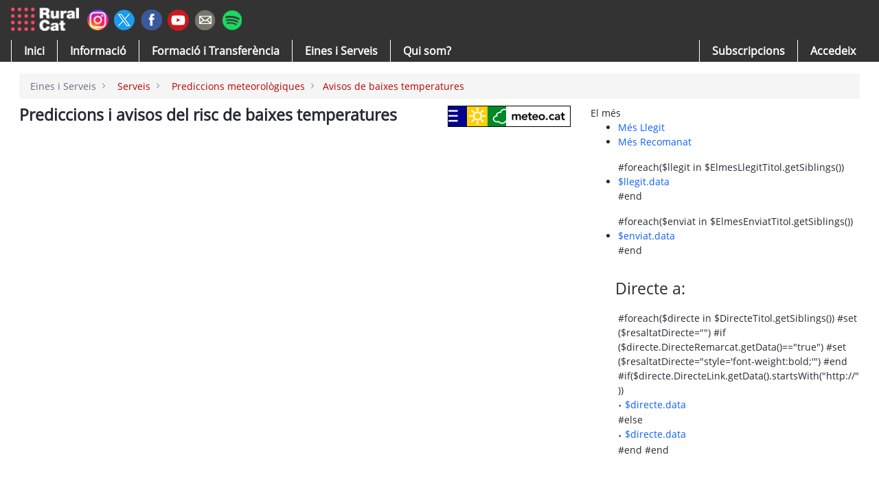

--- FILE ---
content_type: text/html;charset=UTF-8
request_url: https://ruralcat.gencat.cat/web/guest/avisbaixestemp?p_p_id=232&p_p_lifecycle=0&p_p_state=normal&p_p_mode=view&p_p_col_id=contingut&p_p_col_pos=6&p_p_col_count=7&_232_struts_action=/adasasistemas/agrometeo/agrometeo
body_size: 92568
content:
































	
		
			<!DOCTYPE html>



























































<html class="ltr" dir=" lang.dir" lang="ca-ES">

<head>


<style>
a.borde-logout{ 
    border-left: 1px solid #6b6c7e;
    padding-left: 0.5em;
    margin-left: 0.5em;;
}
/** apaño para mobile user*/
  @media only screen and (min-width: 1000px){
 
.autofit-col.usersolomovil {
    display: none; visibility: hidden;
}
  }

@media (max-width: 700px) {.autofit-col.usersolomovil {
    display: block; visibility: visible;
}}
</style>


	<title>
		Avisos de baixes temperatures - Ruralcat
	</title>
	<meta content="initial-scale=1.0, width=device-width" name="viewport" />
	<meta name="google-site-verification" content="na_PnqA7RtID2uqAU7vNsb_Mq5x7dSTuaC0F6WJGWnM" />
	<link rel="preconnect" href=https://fonts.googleapis.com>
	<link rel="preconnect" href=https://fonts.gstatic.com crossorigin>
	<link href=https://fonts.googleapis.com/css2?family=Open+Sans:ital,wght@0,300..800;1,300..800&display=swap rel="stylesheet">
	<link crossorigin="anonymous" href="https://use.fontawesome.com/releases/v5.3.1/css/all.css" integrity="sha384-mzrmE5qonljUremFsqc01SB46JvROS7bZs3IO2EmfFsd15uHvIt+Y8vEf7N7fWAU" rel="stylesheet" />































<meta content="text/html; charset=UTF-8" http-equiv="content-type" />












<script type="importmap">{"imports": {"@liferay/oauth2-provider-web/client":"/o/oauth2-provider-web/__liferay__/client.js","@liferay/language/":"/o/js/language/","@liferay/dynamic-data-mapping-form-field-type":"/o/dynamic-data-mapping-form-field-type/__liferay__/index.js","@liferay/fragment-impl":"/o/fragment-impl/__liferay__/index.js","@liferay/frontend-js-api":"/o/frontend-js-dependencies-web/__liferay__/exports/@liferay$js-api.js","@liferay/frontend-js-api/data-set":"/o/frontend-js-dependencies-web/__liferay__/exports/@liferay$js-api$data-set.js","@clayui/breadcrumb":"/o/frontend-taglib-clay/__liferay__/exports/@clayui$breadcrumb.js","@clayui/form":"/o/frontend-taglib-clay/__liferay__/exports/@clayui$form.js","@clayui/popover":"/o/frontend-taglib-clay/__liferay__/exports/@clayui$popover.js","@clayui/charts":"/o/frontend-taglib-clay/__liferay__/exports/@clayui$charts.js","@clayui/shared":"/o/frontend-taglib-clay/__liferay__/exports/@clayui$shared.js","@clayui/localized-input":"/o/frontend-taglib-clay/__liferay__/exports/@clayui$localized-input.js","@clayui/modal":"/o/frontend-taglib-clay/__liferay__/exports/@clayui$modal.js","@clayui/empty-state":"/o/frontend-taglib-clay/__liferay__/exports/@clayui$empty-state.js","@clayui/color-picker":"/o/frontend-taglib-clay/__liferay__/exports/@clayui$color-picker.js","@clayui/navigation-bar":"/o/frontend-taglib-clay/__liferay__/exports/@clayui$navigation-bar.js","@clayui/pagination":"/o/frontend-taglib-clay/__liferay__/exports/@clayui$pagination.js","@clayui/icon":"/o/frontend-taglib-clay/__liferay__/exports/@clayui$icon.js","@clayui/table":"/o/frontend-taglib-clay/__liferay__/exports/@clayui$table.js","@clayui/autocomplete":"/o/frontend-taglib-clay/__liferay__/exports/@clayui$autocomplete.js","@clayui/slider":"/o/frontend-taglib-clay/__liferay__/exports/@clayui$slider.js","@clayui/management-toolbar":"/o/frontend-taglib-clay/__liferay__/exports/@clayui$management-toolbar.js","@clayui/multi-select":"/o/frontend-taglib-clay/__liferay__/exports/@clayui$multi-select.js","@clayui/nav":"/o/frontend-taglib-clay/__liferay__/exports/@clayui$nav.js","@clayui/time-picker":"/o/frontend-taglib-clay/__liferay__/exports/@clayui$time-picker.js","@clayui/provider":"/o/frontend-taglib-clay/__liferay__/exports/@clayui$provider.js","@clayui/upper-toolbar":"/o/frontend-taglib-clay/__liferay__/exports/@clayui$upper-toolbar.js","@clayui/loading-indicator":"/o/frontend-taglib-clay/__liferay__/exports/@clayui$loading-indicator.js","@clayui/panel":"/o/frontend-taglib-clay/__liferay__/exports/@clayui$panel.js","@clayui/drop-down":"/o/frontend-taglib-clay/__liferay__/exports/@clayui$drop-down.js","@clayui/list":"/o/frontend-taglib-clay/__liferay__/exports/@clayui$list.js","@clayui/date-picker":"/o/frontend-taglib-clay/__liferay__/exports/@clayui$date-picker.js","@clayui/label":"/o/frontend-taglib-clay/__liferay__/exports/@clayui$label.js","@clayui/data-provider":"/o/frontend-taglib-clay/__liferay__/exports/@clayui$data-provider.js","@clayui/core":"/o/frontend-taglib-clay/__liferay__/exports/@clayui$core.js","@clayui/pagination-bar":"/o/frontend-taglib-clay/__liferay__/exports/@clayui$pagination-bar.js","@clayui/layout":"/o/frontend-taglib-clay/__liferay__/exports/@clayui$layout.js","@clayui/multi-step-nav":"/o/frontend-taglib-clay/__liferay__/exports/@clayui$multi-step-nav.js","@clayui/css":"/o/frontend-taglib-clay/__liferay__/exports/@clayui$css.js","@clayui/toolbar":"/o/frontend-taglib-clay/__liferay__/exports/@clayui$toolbar.js","@clayui/alert":"/o/frontend-taglib-clay/__liferay__/exports/@clayui$alert.js","@clayui/badge":"/o/frontend-taglib-clay/__liferay__/exports/@clayui$badge.js","@clayui/link":"/o/frontend-taglib-clay/__liferay__/exports/@clayui$link.js","@clayui/card":"/o/frontend-taglib-clay/__liferay__/exports/@clayui$card.js","@clayui/progress-bar":"/o/frontend-taglib-clay/__liferay__/exports/@clayui$progress-bar.js","@clayui/tooltip":"/o/frontend-taglib-clay/__liferay__/exports/@clayui$tooltip.js","@clayui/button":"/o/frontend-taglib-clay/__liferay__/exports/@clayui$button.js","@clayui/tabs":"/o/frontend-taglib-clay/__liferay__/exports/@clayui$tabs.js","@clayui/sticker":"/o/frontend-taglib-clay/__liferay__/exports/@clayui$sticker.js","react-dom":"/o/frontend-js-react-web/__liferay__/exports/react-dom.js","react-dom-18":"/o/frontend-js-react-web/__liferay__/exports/react-dom-18.js","react-dom/client":"/o/frontend-js-react-web/__liferay__/exports/react-dom$client.js","react-dom-18/client":"/o/frontend-js-react-web/__liferay__/exports/react-dom-18$client.js","react":"/o/frontend-js-react-web/__liferay__/exports/react.js","react-16":"/o/frontend-js-react-web/__liferay__/exports/react-16.js","react-dom-16":"/o/frontend-js-react-web/__liferay__/exports/react-dom-16.js","react-18":"/o/frontend-js-react-web/__liferay__/exports/react-18.js"}, "scopes": {}}</script><link data-senna-track="temporary" href="https://ruralcat.gencat.cat/avisbaixestemp" rel="canonical" />
<link data-senna-track="temporary" href="https://ruralcat.gencat.cat/avisbaixestemp" hreflang="ca-ES" rel="alternate" />
<link data-senna-track="temporary" href="https://ruralcat.gencat.cat/avisbaixestemp" hreflang="x-default" rel="alternate" />

<meta property="og:locale" content="ca_ES">
<meta property="og:locale:alternate" content="ca_ES">
<meta property="og:site_name" content="Ruralcat">
<meta property="og:title" content="Avisos de baixes temperatures - Ruralcat">
<meta property="og:type" content="website">
<meta property="og:url" content="https://ruralcat.gencat.cat/avisbaixestemp">


<link href="https://ruralcat.gencat.cat/o/rural-theme/images/favicon.ico" rel="apple-touch-icon" />
<link href="https://ruralcat.gencat.cat/o/rural-theme/images/favicon.ico" rel="icon" />



<link class="lfr-css-file" data-senna-track="temporary" href="https://ruralcat.gencat.cat/o/rural-theme/css/clay.css?browserId=chrome&amp;themeId=ruraltheme_WAR_ruraltheme&amp;minifierType=css&amp;languageId=ca_ES&amp;t=1768277006000" id="liferayAUICSS" rel="stylesheet" type="text/css" />









	<link href="/combo?browserId=chrome&amp;minifierType=css&amp;themeId=ruraltheme_WAR_ruraltheme&amp;languageId=ca_ES&amp;com_liferay_journal_content_web_portlet_JournalContentPortlet_INSTANCE_Ns7CoReNx8BQ:%2Fo%2Fjournal-content-web%2Fcss%2Fmain.css&amp;com_liferay_product_navigation_product_menu_web_portlet_ProductMenuPortlet:%2Fo%2Fproduct-navigation-product-menu-web%2Fcss%2Fmain.css&amp;com_liferay_product_navigation_user_personal_bar_web_portlet_ProductNavigationUserPersonalBarPortlet:%2Fo%2Fproduct-navigation-user-personal-bar-web%2Fcss%2Fmain.css&amp;t=1768277006000" rel="stylesheet" type="text/css"
 data-senna-track="temporary" id="ea8671c7" />








<script data-senna-track="temporary" type="text/javascript">
(function() {
	function buildESMStub(contextPath, symbol) {
		return (
			(...args) => {
				import(
					Liferay.ThemeDisplay.getPathContext() +
						'/o/' +
						contextPath +
						'/__liferay__/index.js'
				).then(
					(exports) => exports[symbol](...args)
				);
			}
		);
	}

	function defineReadOnlyGlobal(name, getValue) {
		Object.defineProperty(
			window,
			name,
			{
				get: getValue,
				set: (x) => {
					if (x !== getValue()) {
						console.error(`Global variable '${name}' is read-only`);
					}
				}
			}
		);
	}

	function isObject(item) {
		return (item && typeof item === 'object' && !Array.isArray(item));
	}

	function merge(target, source) {
		for (const key in source) {
			if (isObject(source[key])) {
				if (!target[key]) {
					Object.assign(target, { [key]: {} });
				}

				merge(target[key], source[key]);
			}
else {
				Object.assign(target, { [key]: source[key] });
			}
		}
	}

	let __liferay = {
AUI: {
getCombine: () => true,
getComboPath: () => '/combo/?browserId=chrome&minifierType=&languageId=ca_ES&t=1768276946331&',
getDateFormat: () => '%d/%m/%Y',
getEditorCKEditorPath: () => '/o/frontend-editor-ckeditor-web',
getFilter: () => 'min',
getFilterConfig: () => null,
getJavaScriptRootPath: () => '/o/frontend-js-web',
getPortletRootPath: () => '/html/portlet',
getStaticResourceURLParams: () => '?browserId=chrome&minifierType=&languageId=ca_ES&t=1768276946331',
},
Browser: {
acceptsGzip: () => true,
getMajorVersion: () => '131.0',
getRevision: () => '537.36',
getVersion: () => '131.0',
isAir: () => false,
isChrome: () => true,
isEdge: () => false,
isFirefox: () => false,
isGecko: () => true,
isIe: () => false,
isIphone: () => false,
isLinux: () => false,
isMac: () => true,
isMobile: () => false,
isMozilla: () => false,
isOpera: () => false,
isRtf: () => true,
isSafari: () => true,
isSun: () => false,
isWebKit: () => true,
isWindows: () => false,
},
Data: {
ICONS_INLINE_SVG: true,
NAV_SELECTOR: '#navigation',
NAV_SELECTOR_MOBILE: '#navigationCollapse',
isCustomizationView: () => false,
notices: [
],
},
FeatureFlags: {
'COMMERCE-13024': false,
'COMMERCE-8087': false,
'COMMERCE-8949': false,
'LPD-10562': false,
'LPD-10588': false,
'LPD-10889': false,
'LPD-10964': false,
'LPD-11003': false,
'LPD-11131': true,
'LPD-11212': false,
'LPD-11228': false,
'LPD-11232': false,
'LPD-11235': false,
'LPD-11313': false,
'LPD-11848': false,
'LPD-13311': true,
'LPD-13778': true,
'LPD-17564': false,
'LPD-19870': false,
'LPD-19955': false,
'LPD-20131': false,
'LPD-20183': false,
'LPD-20379': false,
'LPD-20556': false,
'LPD-20640': false,
'LPD-21414': false,
'LPD-21926': false,
'LPD-29516': false,
'LPD-30204': false,
'LPD-30371': false,
'LPD-31212': false,
'LPD-31789': false,
'LPD-32050': false,
'LPD-32867': false,
'LPD-34594': false,
'LPD-34908': false,
'LPD-34938': false,
'LPD-35013': true,
'LPD-35128': false,
'LPD-35443': false,
'LPD-35941': false,
'LPD-36719': true,
'LPD-37927': false,
'LPD-38869': true,
'LPD-39304': true,
'LPD-39437': false,
'LPD-39967': false,
'LPD-40530': true,
'LPD-40533': true,
'LPD-40534': true,
'LPD-40535': true,
'LPD-43000': false,
'LPD-44091': true,
'LPD-45276': false,
'LPD-45375': false,
'LPD-45945': false,
'LPD-46393': false,
'LPD-47713': true,
'LPD-47858': false,
'LPD-48862': true,
'LPD-6368': false,
'LPD-6378': false,
'LPD-7822': false,
'LPS-122920': false,
'LPS-129412': false,
'LPS-134060': false,
'LPS-135430': false,
'LPS-153332': false,
'LPS-153714': false,
'LPS-153813': false,
'LPS-155284': false,
'LPS-159643': false,
'LPS-164563': false,
'LPS-165482': false,
'LPS-169837': false,
'LPS-170670': false,
'LPS-174417': false,
'LPS-174816': false,
'LPS-176691': false,
'LPS-177027': false,
'LPS-178052': false,
'LPS-178642': false,
'LPS-179669': false,
'LPS-180090': false,
'LPS-185892': false,
'LPS-186360': false,
'LPS-186620': false,
'LPS-193551': false,
'LPS-193884': false,
'LPS-196935': true,
'LPS-197477': false,
'LPS-197909': false,
'LPS-198183': false,
'LPS-199086': false,
'LPS-200108': false,
'LPS-202104': false,
'LRAC-10757': false,
'LRAC-15017': false,
},
Language: {
	_cache:
		window?.Liferay?.Language?._cache
			? Liferay.Language._cache
			: {},
	available: {
'ca_ES': 'català\x20\x28Espanya\x29',

	},
	direction: {
'ca_ES': 'ltr',

	},
	get:
		(key) => {
			let value = Liferay.Language._cache[key];

			if (value === undefined) {
				value = key;
			}

			return value;
		},
},
Portlet: {
openModal: buildESMStub('frontend-js-components-web', 'openPortletModal'),
openWindow: buildESMStub('frontend-js-components-web', 'openPortletWindow'),
},
PortletKeys: {
DOCUMENT_LIBRARY: 'com_liferay_document_library_web_portlet_DLPortlet',
DYNAMIC_DATA_MAPPING: 'com_liferay_dynamic_data_mapping_web_portlet_DDMPortlet',
INSTANCE_SETTINGS: 'com_liferay_configuration_admin_web_portlet_InstanceSettingsPortlet',
ITEM_SELECTOR: 'com_liferay_item_selector_web_portlet_ItemSelectorPortlet',
},
PropsValues: {
JAVASCRIPT_SINGLE_PAGE_APPLICATION_TIMEOUT: 0,
UPLOAD_SERVLET_REQUEST_IMPL_MAX_SIZE: 2048576000,
},
ThemeDisplay: {
getLayoutId: () => 165,
getLayoutRelativeControlPanelURL: () => '/group/guest/~/control_panel/manage?p_p_id=232',
getLayoutRelativeURL: () => '/web/guest/avisbaixestemp',
getLayoutURL: () => 'https://ruralcat.gencat.cat/web/guest/avisbaixestemp',
getParentLayoutId: () => 167,
isControlPanel: () => false,
isPrivateLayout: () => false,
isVirtualLayout: () => false,
getBCP47LanguageId: () => 'ca-ES',
getCanonicalURL: () => 'https\x3a\x2f\x2fruralcat\x2egencat\x2ecat\x2favisbaixestemp',
getCDNBaseURL: () => 'https://ruralcat.gencat.cat',
getCDNDynamicResourcesHost: () => '',
getCDNHost: () => '',
getCompanyGroupId: () => 20194,
getCompanyId: () => 20154,
getDefaultLanguageId: () => 'ca_ES',
getDoAsUserIdEncoded: () => '',
getLanguageId: () => 'ca_ES',
getParentGroupId: () => 20181,
getPathContext: () => '',
getPathImage: () => '/image',
getPathJavaScript: () => '/o/frontend-js-web',
getPathMain: () => '/c',
getPathThemeImages: () => 'https://ruralcat.gencat.cat/o/rural-theme/images',
getPathThemeRoot: () => '/o/rural-theme',
getPlid: () => 68149,
getPortalURL: () => 'https://ruralcat.gencat.cat',
getRealUserId: () => 20158,
getRemoteAddr: () => '192.168.0.11',
getRemoteHost: () => '192.168.0.11',
getScopeGroupId: () => 20181,
getScopeGroupIdOrLiveGroupId: () => 20181,
getSessionId: () => '',
getSiteAdminURL: () => 'https://ruralcat.gencat.cat/group/guest/~/control_panel/manage?p_p_lifecycle=0&p_p_state=maximized&p_p_mode=view',
getSiteGroupId: () => 20181,
getTimeZone: () => 'Europe/Lisbon',
getURLControlPanel: () => '/group/control_panel?refererPlid=68149',
getURLHome: () => 'https\x3a\x2f\x2fruralcat\x2egencat\x2ecat\x2fweb\x2fguest',
getUserEmailAddress: () => '',
getUserId: () => 20158,
getUserName: () => '',
isAddSessionIdToURL: () => false,
isImpersonated: () => false,
isSignedIn: () => false,
isStagedPortlet: () => true,
isStateExclusive: () => false,
isStateMaximized: () => false,
isStatePopUp: () => false,
},
Util: {
openAlertModal: buildESMStub('frontend-js-components-web', 'openAlertModal'),
openConfirmModal: buildESMStub('frontend-js-components-web', 'openConfirmModal'),
openModal: buildESMStub('frontend-js-components-web', 'openModal'),
openSelectionModal: buildESMStub('frontend-js-components-web', 'openSelectionModal'),
openSimpleInputModal: buildESMStub('frontend-js-components-web', 'openSimpleInputModal'),
openToast: buildESMStub('frontend-js-components-web', 'openToast'),
Window: {
_map: {},
getById(id) {
return this._map[id];
},
},
},
authToken: '8woGuVAk',
currentURL: '\x2fweb\x2fguest\x2favisbaixestemp\x3fp_p_id\x3d232\x26p_p_lifecycle\x3d0\x26p_p_state\x3dnormal\x26p_p_mode\x3dview\x26p_p_col_id\x3dcontingut\x26p_p_col_pos\x3d6\x26p_p_col_count\x3d7\x26_232_struts_action\x3d\x2fadasasistemas\x2fagrometeo\x2fagrometeo',
currentURLEncoded: '\x252Fweb\x252Fguest\x252Favisbaixestemp\x253Fp_p_id\x253D232\x2526p_p_lifecycle\x253D0\x2526p_p_state\x253Dnormal\x2526p_p_mode\x253Dview\x2526p_p_col_id\x253Dcontingut\x2526p_p_col_pos\x253D6\x2526p_p_col_count\x253D7\x2526_232_struts_action\x253D\x252Fadasasistemas\x252Fagrometeo\x252Fagrometeo',

	};

	if (window.Liferay) {
		merge(window.Liferay, __liferay);
	}
	else {
		defineReadOnlyGlobal('Liferay', () => __liferay);
		defineReadOnlyGlobal('themeDisplay', () => window.Liferay.ThemeDisplay);
	}
})();
</script>
<script data-senna-track="permanent" src="/combo?browserId=chrome&minifierType=js&languageId=ca_ES&t=1768276946331&/o/frontend-js-aui-web/aui/aui/aui-min.js&/o/frontend-js-aui-web/liferay/modules.js&/o/frontend-js-aui-web/liferay/aui_sandbox.js&/o/frontend-js-aui-web/aui/attribute-base/attribute-base-min.js&/o/frontend-js-aui-web/aui/attribute-complex/attribute-complex-min.js&/o/frontend-js-aui-web/aui/attribute-core/attribute-core-min.js&/o/frontend-js-aui-web/aui/attribute-observable/attribute-observable-min.js&/o/frontend-js-aui-web/aui/attribute-extras/attribute-extras-min.js&/o/frontend-js-aui-web/aui/event-custom-base/event-custom-base-min.js&/o/frontend-js-aui-web/aui/event-custom-complex/event-custom-complex-min.js&/o/frontend-js-aui-web/aui/oop/oop-min.js&/o/frontend-js-aui-web/aui/aui-base-lang/aui-base-lang-min.js&/o/frontend-js-aui-web/liferay/dependency.js" type="text/javascript"></script>
<script data-senna-track="permanent" src="/o/frontend-js-web/Liferay.js?&mac=Arx7e0Po4VEtF/Cp/ikjRa12QY8=&browserId=chrome&languageId=ca_ES&minifierType=js" type="text/javascript"></script>
<script data-senna-track="temporary" type="text/javascript">window.__CONFIG__= {basePath: '', combine: true, defaultURLParams: null, explainResolutions: false, exposeGlobal: false, logLevel: 'warn', moduleType: 'module', namespace:'Liferay', nonce: '', reportMismatchedAnonymousModules: 'warn', resolvePath: '/o/js_resolve_modules', url: '/combo/?browserId=chrome&minifierType=js&languageId=ca_ES&t=1768276946331&', waitTimeout: 60000};</script><script data-senna-track="permanent" src="/o/frontend-js-loader-modules-extender/loader.js?&mac=9WaMmhziBCkScHZwrrVcOR7VZF4=&browserId=chrome&languageId=ca_ES&minifierType=js" type="text/javascript"></script><script data-senna-track="temporary">Liferay.Icons = Liferay.Icons || {};Liferay.Icons.controlPanelSpritemap = 'https://ruralcat.gencat.cat/o/admin-theme/images/clay/icons.svg'; Liferay.Icons.spritemap = 'https://ruralcat.gencat.cat/o/rural-theme/images/clay/icons.svg';</script>
<script data-senna-track="permanent" src="/o/oauth2-provider-web/__liferay__/global.js" type="module"></script>
<script data-senna-track="permanent" type="text/javascript">window.Liferay.CSP = {nonce: ''};</script>
<script data-senna-track="temporary" type="text/javascript">window.Liferay = Liferay || {}; window.Liferay.OAuth2 = {getAuthorizeURL: function() {return 'https://ruralcat.gencat.cat/o/oauth2/authorize';}, getBuiltInRedirectURL: function() {return 'https://ruralcat.gencat.cat/o/oauth2/redirect';}, getIntrospectURL: function() { return 'https://ruralcat.gencat.cat/o/oauth2/introspect';}, getTokenURL: function() {return 'https://ruralcat.gencat.cat/o/oauth2/token';}, getUserAgentApplication: function(externalReferenceCode) {return Liferay.OAuth2._userAgentApplications[externalReferenceCode];}, _userAgentApplications: {}}</script><script data-senna-track="temporary" type="text/javascript">try {var MODULE_MAIN='@liferay/document-library-web@6.0.203/index';var MODULE_PATH='/o/document-library-web';/**
 * SPDX-FileCopyrightText: (c) 2000 Liferay, Inc. https://liferay.com
 * SPDX-License-Identifier: LGPL-2.1-or-later OR LicenseRef-Liferay-DXP-EULA-2.0.0-2023-06
 */

(function () {
	AUI().applyConfig({
		groups: {
			dl: {
				base: MODULE_PATH + '/js/legacy/',
				combine: Liferay.AUI.getCombine(),
				filter: Liferay.AUI.getFilterConfig(),
				modules: {
					'document-library-upload-component': {
						path: 'DocumentLibraryUpload.js',
						requires: [
							'aui-component',
							'aui-data-set-deprecated',
							'aui-overlay-manager-deprecated',
							'aui-overlay-mask-deprecated',
							'aui-parse-content',
							'aui-progressbar',
							'aui-template-deprecated',
							'liferay-search-container',
							'querystring-parse-simple',
							'uploader',
						],
					},
				},
				root: MODULE_PATH + '/js/legacy/',
			},
		},
	});
})();
} catch(error) {console.error(error);}try {var MODULE_MAIN='frontend-js-components-web@2.0.85/index';var MODULE_PATH='/o/frontend-js-components-web';/**
 * SPDX-FileCopyrightText: (c) 2000 Liferay, Inc. https://liferay.com
 * SPDX-License-Identifier: LGPL-2.1-or-later OR LicenseRef-Liferay-DXP-EULA-2.0.0-2023-06
 */

(function () {
	AUI().applyConfig({
		groups: {
			components: {

				// eslint-disable-next-line
				mainModule: MODULE_MAIN,
			},
		},
	});
})();
} catch(error) {console.error(error);}try {var MODULE_MAIN='@liferay/image-uploader-web@5.0.57/index';var MODULE_PATH='/o/image-uploader-web';/**
 * SPDX-FileCopyrightText: (c) 2000 Liferay, Inc. https://liferay.com
 * SPDX-License-Identifier: LGPL-2.1-or-later OR LicenseRef-Liferay-DXP-EULA-2.0.0-2023-06
 */

(function () {
	AUI().applyConfig({
		groups: {
			imageuploaderweb: {
				base: MODULE_PATH + '/js/legacy/',
				combine: Liferay.AUI.getCombine(),
				filter: Liferay.AUI.getFilterConfig(),
				modules: {
					'liferay-logo-editor': {
						path: 'logo_editor.js',
						requires: ['aui-image-cropper', 'liferay-portlet-base'],
					},
				},
				root: MODULE_PATH + '/js/legacy/',
			},
		},
	});
})();
} catch(error) {console.error(error);}try {var MODULE_MAIN='contacts-web@5.0.68/index';var MODULE_PATH='/o/contacts-web';/**
 * SPDX-FileCopyrightText: (c) 2000 Liferay, Inc. https://liferay.com
 * SPDX-License-Identifier: LGPL-2.1-or-later OR LicenseRef-Liferay-DXP-EULA-2.0.0-2023-06
 */

(function () {
	AUI().applyConfig({
		groups: {
			contactscenter: {
				base: MODULE_PATH + '/js/legacy/',
				combine: Liferay.AUI.getCombine(),
				filter: Liferay.AUI.getFilterConfig(),
				modules: {
					'liferay-contacts-center': {
						path: 'main.js',
						requires: [
							'aui-io-plugin-deprecated',
							'aui-toolbar',
							'autocomplete-base',
							'datasource-io',
							'json-parse',
							'liferay-portlet-base',
							'liferay-util-window',
						],
					},
				},
				root: MODULE_PATH + '/js/legacy/',
			},
		},
	});
})();
} catch(error) {console.error(error);}try {var MODULE_MAIN='staging-processes-web@5.0.68/index';var MODULE_PATH='/o/staging-processes-web';/**
 * SPDX-FileCopyrightText: (c) 2000 Liferay, Inc. https://liferay.com
 * SPDX-License-Identifier: LGPL-2.1-or-later OR LicenseRef-Liferay-DXP-EULA-2.0.0-2023-06
 */

(function () {
	AUI().applyConfig({
		groups: {
			stagingprocessesweb: {
				base: MODULE_PATH + '/js/legacy/',
				combine: Liferay.AUI.getCombine(),
				filter: Liferay.AUI.getFilterConfig(),
				modules: {
					'liferay-staging-processes-export-import': {
						path: 'main.js',
						requires: [
							'aui-datatype',
							'aui-dialog-iframe-deprecated',
							'aui-modal',
							'aui-parse-content',
							'aui-toggler',
							'liferay-portlet-base',
							'liferay-util-window',
						],
					},
				},
				root: MODULE_PATH + '/js/legacy/',
			},
		},
	});
})();
} catch(error) {console.error(error);}try {var MODULE_MAIN='@liferay/layout-js-components-web@1.0.38/index';var MODULE_PATH='/o/layout-js-components-web';/**
 * SPDX-FileCopyrightText: (c) 2000 Liferay, Inc. https://liferay.com
 * SPDX-License-Identifier: LGPL-2.1-or-later OR LicenseRef-Liferay-DXP-EULA-2.0.0-2023-06
 */

(function () {
	AUI().applyConfig({
		groups: {
			layout: {
				base: MODULE_PATH + '/js/legacy/',
				combine: Liferay.AUI.getCombine(),
				filter: Liferay.AUI.getFilterConfig(),
				modules: {
					'liferay-layout': {
						path: 'layout.js',
					},
					'liferay-layout-column': {
						path: 'layout_column.js',
						requires: ['aui-sortable-layout', 'dd'],
					},
				},
				root: MODULE_PATH + '/js/legacy/',
			},
		},
	});
})();
} catch(error) {console.error(error);}try {var MODULE_MAIN='dynamic-data-mapping-web@5.0.121/index';var MODULE_PATH='/o/dynamic-data-mapping-web';/**
 * SPDX-FileCopyrightText: (c) 2000 Liferay, Inc. https://liferay.com
 * SPDX-License-Identifier: LGPL-2.1-or-later OR LicenseRef-Liferay-DXP-EULA-2.0.0-2023-06
 */

(function () {
	const LiferayAUI = Liferay.AUI;

	AUI().applyConfig({
		groups: {
			ddm: {
				base: MODULE_PATH + '/js/legacy/',
				combine: Liferay.AUI.getCombine(),
				filter: LiferayAUI.getFilterConfig(),
				modules: {
					'liferay-ddm-form': {
						path: 'ddm_form.js',
						requires: [
							'aui-base',
							'aui-datatable',
							'aui-datatype',
							'aui-image-viewer',
							'aui-parse-content',
							'aui-set',
							'aui-sortable-list',
							'json',
							'liferay-form',
							'liferay-map-base',
							'liferay-translation-manager',
							'liferay-util-window',
						],
					},
					'liferay-portlet-dynamic-data-mapping': {
						condition: {
							trigger: 'liferay-document-library',
						},
						path: 'main.js',
						requires: [
							'arraysort',
							'aui-form-builder-deprecated',
							'aui-form-validator',
							'aui-map',
							'aui-text-unicode',
							'json',
							'liferay-menu',
							'liferay-translation-manager',
							'liferay-util-window',
							'text',
						],
					},
					'liferay-portlet-dynamic-data-mapping-custom-fields': {
						condition: {
							trigger: 'liferay-document-library',
						},
						path: 'custom_fields.js',
						requires: ['liferay-portlet-dynamic-data-mapping'],
					},
					'liferay-translation-manager': {
						path: 'translation_manager.js',
						requires: ['aui-base'],
					},
				},
				root: MODULE_PATH + '/js/legacy/',
			},
		},
	});
})();
} catch(error) {console.error(error);}try {var MODULE_MAIN='exportimport-web@5.0.103/index';var MODULE_PATH='/o/exportimport-web';/**
 * SPDX-FileCopyrightText: (c) 2000 Liferay, Inc. https://liferay.com
 * SPDX-License-Identifier: LGPL-2.1-or-later OR LicenseRef-Liferay-DXP-EULA-2.0.0-2023-06
 */

(function () {
	AUI().applyConfig({
		groups: {
			exportimportweb: {
				base: MODULE_PATH + '/js/legacy/',
				combine: Liferay.AUI.getCombine(),
				filter: Liferay.AUI.getFilterConfig(),
				modules: {
					'liferay-export-import-export-import': {
						path: 'main.js',
						requires: [
							'aui-datatype',
							'aui-dialog-iframe-deprecated',
							'aui-modal',
							'aui-parse-content',
							'aui-toggler',
							'liferay-portlet-base',
							'liferay-util-window',
						],
					},
				},
				root: MODULE_PATH + '/js/legacy/',
			},
		},
	});
})();
} catch(error) {console.error(error);}try {var MODULE_MAIN='calendar-web@5.0.108/index';var MODULE_PATH='/o/calendar-web';/**
 * SPDX-FileCopyrightText: (c) 2000 Liferay, Inc. https://liferay.com
 * SPDX-License-Identifier: LGPL-2.1-or-later OR LicenseRef-Liferay-DXP-EULA-2.0.0-2023-06
 */

(function () {
	AUI().applyConfig({
		groups: {
			calendar: {
				base: MODULE_PATH + '/js/legacy/',
				combine: Liferay.AUI.getCombine(),
				filter: Liferay.AUI.getFilterConfig(),
				modules: {
					'liferay-calendar-a11y': {
						path: 'calendar_a11y.js',
						requires: ['calendar'],
					},
					'liferay-calendar-container': {
						path: 'calendar_container.js',
						requires: [
							'aui-alert',
							'aui-base',
							'aui-component',
							'liferay-portlet-base',
						],
					},
					'liferay-calendar-date-picker-sanitizer': {
						path: 'date_picker_sanitizer.js',
						requires: ['aui-base'],
					},
					'liferay-calendar-interval-selector': {
						path: 'interval_selector.js',
						requires: ['aui-base', 'liferay-portlet-base'],
					},
					'liferay-calendar-interval-selector-scheduler-event-link': {
						path: 'interval_selector_scheduler_event_link.js',
						requires: ['aui-base', 'liferay-portlet-base'],
					},
					'liferay-calendar-list': {
						path: 'calendar_list.js',
						requires: [
							'aui-template-deprecated',
							'liferay-scheduler',
						],
					},
					'liferay-calendar-message-util': {
						path: 'message_util.js',
						requires: ['liferay-util-window'],
					},
					'liferay-calendar-recurrence-converter': {
						path: 'recurrence_converter.js',
						requires: [],
					},
					'liferay-calendar-recurrence-dialog': {
						path: 'recurrence.js',
						requires: [
							'aui-base',
							'liferay-calendar-recurrence-util',
						],
					},
					'liferay-calendar-recurrence-util': {
						path: 'recurrence_util.js',
						requires: ['aui-base', 'liferay-util-window'],
					},
					'liferay-calendar-reminders': {
						path: 'calendar_reminders.js',
						requires: ['aui-base'],
					},
					'liferay-calendar-remote-services': {
						path: 'remote_services.js',
						requires: [
							'aui-base',
							'aui-component',
							'liferay-calendar-util',
							'liferay-portlet-base',
						],
					},
					'liferay-calendar-session-listener': {
						path: 'session_listener.js',
						requires: ['aui-base', 'liferay-scheduler'],
					},
					'liferay-calendar-simple-color-picker': {
						path: 'simple_color_picker.js',
						requires: ['aui-base', 'aui-template-deprecated'],
					},
					'liferay-calendar-simple-menu': {
						path: 'simple_menu.js',
						requires: [
							'aui-base',
							'aui-template-deprecated',
							'event-outside',
							'event-touch',
							'widget-modality',
							'widget-position',
							'widget-position-align',
							'widget-position-constrain',
							'widget-stack',
							'widget-stdmod',
						],
					},
					'liferay-calendar-util': {
						path: 'calendar_util.js',
						requires: [
							'aui-datatype',
							'aui-io',
							'aui-scheduler',
							'aui-toolbar',
							'autocomplete',
							'autocomplete-highlighters',
						],
					},
					'liferay-scheduler': {
						path: 'scheduler.js',
						requires: [
							'async-queue',
							'aui-datatype',
							'aui-scheduler',
							'dd-plugin',
							'liferay-calendar-a11y',
							'liferay-calendar-message-util',
							'liferay-calendar-recurrence-converter',
							'liferay-calendar-recurrence-util',
							'liferay-calendar-util',
							'liferay-scheduler-event-recorder',
							'liferay-scheduler-models',
							'promise',
							'resize-plugin',
						],
					},
					'liferay-scheduler-event-recorder': {
						path: 'scheduler_event_recorder.js',
						requires: [
							'dd-plugin',
							'liferay-calendar-util',
							'resize-plugin',
						],
					},
					'liferay-scheduler-models': {
						path: 'scheduler_models.js',
						requires: [
							'aui-datatype',
							'dd-plugin',
							'liferay-calendar-util',
						],
					},
				},
				root: MODULE_PATH + '/js/legacy/',
			},
		},
	});
})();
} catch(error) {console.error(error);}try {var MODULE_MAIN='frontend-editor-alloyeditor-web@5.0.59/index';var MODULE_PATH='/o/frontend-editor-alloyeditor-web';/**
 * SPDX-FileCopyrightText: (c) 2000 Liferay, Inc. https://liferay.com
 * SPDX-License-Identifier: LGPL-2.1-or-later OR LicenseRef-Liferay-DXP-EULA-2.0.0-2023-06
 */

(function () {
	AUI().applyConfig({
		groups: {
			alloyeditor: {
				base: MODULE_PATH + '/js/legacy/',
				combine: Liferay.AUI.getCombine(),
				filter: Liferay.AUI.getFilterConfig(),
				modules: {
					'liferay-alloy-editor': {
						path: 'alloyeditor.js',
						requires: [
							'aui-component',
							'liferay-portlet-base',
							'timers',
						],
					},
					'liferay-alloy-editor-source': {
						path: 'alloyeditor_source.js',
						requires: [
							'aui-debounce',
							'liferay-fullscreen-source-editor',
							'liferay-source-editor',
							'plugin',
						],
					},
					'liferay-fullscreen-source-editor': {
						path: 'fullscreen_source_editor.js',
						requires: ['liferay-source-editor'],
					},
					'liferay-source-editor': {
						path: 'source_editor.js',
						requires: ['aui-ace-editor'],
					},
				},
				root: MODULE_PATH + '/js/legacy/',
			},
		},
	});
})();
} catch(error) {console.error(error);}try {var MODULE_MAIN='site-navigation-menu-web@6.0.75/index';var MODULE_PATH='/o/site-navigation-menu-web';/**
 * SPDX-FileCopyrightText: (c) 2000 Liferay, Inc. https://liferay.com
 * SPDX-License-Identifier: LGPL-2.1-or-later OR LicenseRef-Liferay-DXP-EULA-2.0.0-2023-06
 */

(function () {
	AUI().applyConfig({
		groups: {
			navigationmenuweb: {
				base: MODULE_PATH + '/js/legacy/',
				combine: Liferay.AUI.getCombine(),
				filter: Liferay.AUI.getFilterConfig(),
				modules: {
					'liferay-navigation-interaction': {
						path: 'navigation_interaction.js',
						plugins: {
							'liferay-navigation-interaction-touch': {
								condition: {
									name: 'liferay-navigation-interaction-touch',
									test(A) {
										return A.UA.touchEnabled;
									},
									trigger: 'liferay-navigation-interaction',
								},
							},
						},
						requires: [
							'aui-base',
							'aui-component',
							'event-mouseenter',
							'node-focusmanager',
							'plugin',
						],
					},
					'liferay-navigation-interaction-touch': {
						path: 'navigation_interaction_touch.js',
						requires: [
							'event-tap',
							'event-touch',
							'liferay-navigation-interaction',
						],
					},
				},
				root: MODULE_PATH + '/js/legacy/',
			},
		},
	});
})();
} catch(error) {console.error(error);}try {var MODULE_MAIN='frontend-editor-ckeditor-web@5.0.112/index';var MODULE_PATH='/o/frontend-editor-ckeditor-web';/**
 * SPDX-FileCopyrightText: (c) 2000 Liferay, Inc. https://liferay.com
 * SPDX-License-Identifier: LGPL-2.1-or-later OR LicenseRef-Liferay-DXP-EULA-2.0.0-2023-06
 */

(function () {
	AUI().applyConfig({
		groups: {
			editor: {
				base: MODULE_PATH + '/js/legacy/',
				combine: Liferay.AUI.getCombine(),
				filter: Liferay.AUI.getFilterConfig(),
				modules: {
					'inline-editor-ckeditor': {
						path: 'main.js',
						requires: [
							'array-invoke',
							'liferay-inline-editor-base',
							'node-event-simulate',
							'overlay',
							'yui-later',
						],
					},
					'liferay-inline-editor-base': {
						path: 'inline_editor_base.js',
						requires: ['aui-base', 'aui-overlay-base-deprecated'],
					},
				},
				root: MODULE_PATH + '/js/legacy/',
			},
		},
	});
})();
} catch(error) {console.error(error);}try {var MODULE_MAIN='@liferay/frontend-js-state-web@1.0.33/index';var MODULE_PATH='/o/frontend-js-state-web';/**
 * SPDX-FileCopyrightText: (c) 2000 Liferay, Inc. https://liferay.com
 * SPDX-License-Identifier: LGPL-2.1-or-later OR LicenseRef-Liferay-DXP-EULA-2.0.0-2023-06
 */

(function () {
	AUI().applyConfig({
		groups: {
			state: {

				// eslint-disable-next-line
				mainModule: MODULE_MAIN,
			},
		},
	});
})();
} catch(error) {console.error(error);}try {var MODULE_MAIN='portal-search-web@6.0.152/index';var MODULE_PATH='/o/portal-search-web';/**
 * SPDX-FileCopyrightText: (c) 2000 Liferay, Inc. https://liferay.com
 * SPDX-License-Identifier: LGPL-2.1-or-later OR LicenseRef-Liferay-DXP-EULA-2.0.0-2023-06
 */

(function () {
	AUI().applyConfig({
		groups: {
			search: {
				base: MODULE_PATH + '/js/',
				combine: Liferay.AUI.getCombine(),
				filter: Liferay.AUI.getFilterConfig(),
				modules: {
					'liferay-search-custom-range-facet': {
						path: 'custom_range_facet.js',
						requires: ['aui-form-validator'],
					},
				},
				root: MODULE_PATH + '/js/',
			},
		},
	});
})();
} catch(error) {console.error(error);}try {var MODULE_MAIN='@liferay/frontend-js-react-web@5.0.58/index';var MODULE_PATH='/o/frontend-js-react-web';/**
 * SPDX-FileCopyrightText: (c) 2000 Liferay, Inc. https://liferay.com
 * SPDX-License-Identifier: LGPL-2.1-or-later OR LicenseRef-Liferay-DXP-EULA-2.0.0-2023-06
 */

(function () {
	AUI().applyConfig({
		groups: {
			react: {

				// eslint-disable-next-line
				mainModule: MODULE_MAIN,
			},
		},
	});
})();
} catch(error) {console.error(error);}try {var MODULE_MAIN='portal-workflow-kaleo-designer-web@5.0.149/index';var MODULE_PATH='/o/portal-workflow-kaleo-designer-web';/**
 * SPDX-FileCopyrightText: (c) 2000 Liferay, Inc. https://liferay.com
 * SPDX-License-Identifier: LGPL-2.1-or-later OR LicenseRef-Liferay-DXP-EULA-2.0.0-2023-06
 */

(function () {
	AUI().applyConfig({
		groups: {
			'kaleo-designer': {
				base: MODULE_PATH + '/designer/js/legacy/',
				combine: Liferay.AUI.getCombine(),
				filter: Liferay.AUI.getFilterConfig(),
				modules: {
					'liferay-kaleo-designer-autocomplete-util': {
						path: 'autocomplete_util.js',
						requires: ['autocomplete', 'autocomplete-highlighters'],
					},
					'liferay-kaleo-designer-definition-diagram-controller': {
						path: 'definition_diagram_controller.js',
						requires: [
							'liferay-kaleo-designer-field-normalizer',
							'liferay-kaleo-designer-utils',
						],
					},
					'liferay-kaleo-designer-dialogs': {
						path: 'dialogs.js',
						requires: ['liferay-util-window'],
					},
					'liferay-kaleo-designer-editors': {
						path: 'editors.js',
						requires: [
							'aui-ace-editor',
							'aui-ace-editor-mode-xml',
							'aui-base',
							'aui-datatype',
							'aui-node',
							'liferay-kaleo-designer-autocomplete-util',
							'liferay-kaleo-designer-utils',
						],
					},
					'liferay-kaleo-designer-field-normalizer': {
						path: 'field_normalizer.js',
						requires: ['liferay-kaleo-designer-remote-services'],
					},
					'liferay-kaleo-designer-nodes': {
						path: 'nodes.js',
						requires: [
							'aui-datatable',
							'aui-datatype',
							'aui-diagram-builder',
							'liferay-kaleo-designer-editors',
							'liferay-kaleo-designer-utils',
						],
					},
					'liferay-kaleo-designer-remote-services': {
						path: 'remote_services.js',
						requires: ['aui-io'],
					},
					'liferay-kaleo-designer-templates': {
						path: 'templates.js',
						requires: ['aui-tpl-snippets-deprecated'],
					},
					'liferay-kaleo-designer-utils': {
						path: 'utils.js',
						requires: [],
					},
					'liferay-kaleo-designer-xml-definition': {
						path: 'xml_definition.js',
						requires: [
							'aui-base',
							'aui-component',
							'dataschema-xml',
							'datatype-xml',
						],
					},
					'liferay-kaleo-designer-xml-definition-serializer': {
						path: 'xml_definition_serializer.js',
						requires: ['escape', 'liferay-kaleo-designer-xml-util'],
					},
					'liferay-kaleo-designer-xml-util': {
						path: 'xml_util.js',
						requires: ['aui-base'],
					},
					'liferay-portlet-kaleo-designer': {
						path: 'main.js',
						requires: [
							'aui-ace-editor',
							'aui-ace-editor-mode-xml',
							'aui-tpl-snippets-deprecated',
							'dataschema-xml',
							'datasource',
							'datatype-xml',
							'event-valuechange',
							'io-form',
							'liferay-kaleo-designer-autocomplete-util',
							'liferay-kaleo-designer-editors',
							'liferay-kaleo-designer-nodes',
							'liferay-kaleo-designer-remote-services',
							'liferay-kaleo-designer-utils',
							'liferay-kaleo-designer-xml-util',
							'liferay-util-window',
						],
					},
				},
				root: MODULE_PATH + '/designer/js/legacy/',
			},
		},
	});
})();
} catch(error) {console.error(error);}</script>




<script type="text/javascript" data-senna-track="temporary">
	// <![CDATA[
		
			
				
		

		
	// ]]>
</script>





	
		

			

			
		
		



	
		

			

			
		
	










	



















<link class="lfr-css-file" data-senna-track="temporary" href="https://ruralcat.gencat.cat/o/rural-theme/css/main.css?browserId=chrome&amp;themeId=ruraltheme_WAR_ruraltheme&amp;minifierType=css&amp;languageId=ca_ES&amp;t=1768277006000" id="liferayThemeCSS" rel="stylesheet" type="text/css" />








	<style data-senna-track="temporary" type="text/css">

		

			

				

					

#p_p_id_com_liferay_journal_content_web_portlet_JournalContentPortlet_INSTANCE_Ns7CoReNx8BQ_ .portlet-content {

}




				

			

		

			

				

					

#p_p_id_com_liferay_journal_content_web_portlet_JournalContentPortlet_INSTANCE_Z9QGYRL8llzt_ .portlet-content {

}




				

			

		

			

				

					

#p_p_id_com_liferay_journal_content_web_portlet_JournalContentPortlet_INSTANCE_xckCsGDpjGCE_ .portlet-content {
margin-top: 20px;
margin-right: 0px;
margin-bottom: 0px;
margin-left: 0px
}




				

			

		

			

		

			

		

			

				

					

#p_p_id_com_liferay_site_navigation_breadcrumb_web_portlet_SiteNavigationBreadcrumbPortlet_INSTANCE_KFaScyxbYFbo_ .portlet-content {

}




				

			

		

	</style>


<style data-senna-track="temporary" type="text/css">
	:root {
		--container-max-sm: 540px;
		--h4-font-size: 1rem;
		--font-weight-bold: 700;
		--rounded-pill: 50rem;
		--display4-weight: 300;
		--danger: #8b2131;
		--display2-size: 5.5rem;
		--body-bg: #fff;
		--display2-weight: 300;
		--display1-weight: 300;
		--display3-weight: 300;
		--box-shadow-sm: 0 .125rem .25rem rgba(0, 0, 0, .075);
		--font-weight-lighter: lighter;
		--h3-font-size: 1.1875rem;
		--btn-outline-primary-hover-border-color: #0b5fff;
		--transition-collapse: height .35s ease;
		--blockquote-small-color: #6b6c7e;
		--gray-200: #f1f2f5;
		--btn-secondary-hover-background-color: #F5F5F5;
		--gray-600: #6b6c7e;
		--secondary: #6b6c7e;
		--btn-outline-primary-color: #0b5fff;
		--btn-link-hover-color: #004ad7;
		--hr-border-color: rgba(0, 0, 0, .1);
		--hr-border-margin-y: 1rem;
		--light: #d3d3d3;
		--btn-outline-primary-hover-color: #0b5fff;
		--btn-secondary-background-color: #fff;
		--btn-outline-secondary-hover-border-color: transparent;
		--display3-size: 4.5rem;
		--primary: #0b5fff;
		--container-max-md: 720px;
		--border-radius-sm: 0.1875rem;
		--display-line-height: 1.2;
		--h6-font-size: 0.8125rem;
		--h2-font-size: 1.375rem;
		--aspect-ratio-4-to-3: 75%;
		--spacer-10: 10rem;
		--font-weight-semi-bold: 600;
		--font-weight-normal: 400;
		--dark: #272833;
		--blockquote-small-font-size: 80%;
		--h5-font-size: 0.875rem;
		--blockquote-font-size: 1.25rem;
		--brand-color-3: #2e5aac;
		--brand-color-2: #6b6c7e;
		--brand-color-1: #0b5fff;
		--transition-fade: opacity .15s linear;
		--display4-size: 3.5rem;
		--border-radius-lg: 0.375rem;
		--btn-primary-hover-color: #fff;
		--display1-size: 6rem;
		--brand-color-4: #30313f;
		--black: #000;
		--lighter: #EFEFEF;
		--gray-300: #e7e7ed;
		--gray-700: #495057;
		--btn-secondary-border-color: #cdced9;
		--btn-outline-secondary-hover-color: #272833;
		--body-color: #272833;
		--btn-outline-secondary-hover-background-color: rgba(39, 40, 51, 0.03);
		--btn-primary-color: #fff;
		--btn-secondary-color: #6b6c7e;
		--btn-secondary-hover-border-color: #cdced9;
		--box-shadow-lg: 0 1rem 3rem rgba(0, 0, 0, .175);
		--container-max-lg: 960px;
		--btn-outline-primary-border-color: #0b5fff;
		--aspect-ratio: 100%;
		--gray-dark: #333333;
		--aspect-ratio-16-to-9: 56.25%;
		--box-shadow: 0 .5rem 1rem rgba(0, 0, 0, .15);
		--white: #fff;
		--warning: #b95000;
		--info: #2e5aac;
		--hr-border-width: 1px;
		--btn-link-color: #0b5fff;
		--gray-400: #cdced9;
		--gray-800: #393a4a;
		--btn-outline-primary-hover-background-color: #f0f5ff;
		--btn-primary-hover-background-color: #0053f0;
		--btn-primary-background-color: #0b5fff;
		--success: #287d3c;
		--font-size-sm: 0.875rem;
		--btn-primary-border-color: #0b5fff;
		--font-family-base: system-ui, -apple-system, BlinkMacSystemFont, 'Segoe UI', Roboto, Oxygen-Sans, Ubuntu, Cantarell, 'Helvetica Neue', Arial, sans-serif, 'Apple Color Emoji', 'Segoe UI Emoji', 'Segoe UI Symbol';
		--spacer-0: 0;
		--font-family-monospace: SFMono-Regular, Menlo, Monaco, Consolas, 'Liberation Mono', 'Courier New', monospace;
		--lead-font-size: 1.25rem;
		--border-radius: 0.25rem;
		--spacer-9: 9rem;
		--font-weight-light: 300;
		--btn-secondary-hover-color: #272833;
		--spacer-2: 0.5rem;
		--spacer-1: 0.25rem;
		--spacer-4: 1.5rem;
		--spacer-3: 1rem;
		--spacer-6: 4.5rem;
		--spacer-5: 3rem;
		--spacer-8: 7.5rem;
		--border-radius-circle: 50%;
		--spacer-7: 6rem;
		--font-size-lg: 1.125rem;
		--aspect-ratio-8-to-3: 37.5%;
		--font-family-sans-serif: system-ui, -apple-system, BlinkMacSystemFont, 'Segoe UI', Roboto, Oxygen-Sans, Ubuntu, Cantarell, 'Helvetica Neue', Arial, sans-serif, 'Apple Color Emoji', 'Segoe UI Emoji', 'Segoe UI Symbol';
		--gray-100: #FBFBFA;
		--font-weight-bolder: 900;
		--container-max-xl: 1248px;
		--btn-outline-secondary-color: #6b6c7e;
		--gray-500: #a7a9bc;
		--h1-font-size: 1.625rem;
		--gray-900: #272833;
		--text-muted: #a7a9bc;
		--btn-primary-hover-border-color: transparent;
		--btn-outline-secondary-border-color: #cdced9;
		--lead-font-weight: 300;
		--font-size-base: 0.875rem;
	}
</style>
<link data-senna-track="permanent" href="/o/frontend-js-aui-web/alloy_ui.css?&mac=favIEq7hPo8AEd6k+N5OVADEEls=&browserId=chrome&languageId=ca_ES&minifierType=css&themeId=ruraltheme_WAR_ruraltheme" rel="stylesheet"></link>
<script type="module">
import {init} from '/o/frontend-js-spa-web/__liferay__/index.js';
{
init({"navigationExceptionSelectors":":not([target=\"_blank\"]):not([data-senna-off]):not([data-resource-href]):not([data-cke-saved-href]):not([data-cke-saved-href])","cacheExpirationTime":-1,"clearScreensCache":false,"portletsBlacklist":["com_liferay_login_web_portlet_CreateAccountPortlet","com_liferay_nested_portlets_web_portlet_NestedPortletsPortlet","com_liferay_site_navigation_directory_web_portlet_SitesDirectoryPortlet","com_liferay_questions_web_internal_portlet_QuestionsPortlet","com_liferay_account_admin_web_internal_portlet_AccountUsersRegistrationPortlet","com_liferay_login_web_portlet_ForgotPasswordPortlet","com_liferay_portal_language_override_web_internal_portlet_PLOPortlet","com_liferay_login_web_portlet_LoginPortlet","com_liferay_login_web_portlet_FastLoginPortlet"],"excludedTargetPortlets":["com_liferay_users_admin_web_portlet_UsersAdminPortlet","com_liferay_server_admin_web_portlet_ServerAdminPortlet"],"validStatusCodes":[221,490,494,499,491,496,492,493,495,220],"debugEnabled":false,"loginRedirect":"","excludedPaths":["/c/document_library","/documents","/image"],"preloadCSS":false,"userNotification":{"message":"Sembla que està trigant més del previst.","title":"Uix!","timeout":30000},"requestTimeout":0});
}

</script>











<script type="text/javascript">
Liferay.on(
	'ddmFieldBlur', function(event) {
		if (window.Analytics) {
			Analytics.send(
				'fieldBlurred',
				'Form',
				{
					fieldName: event.fieldName,
					focusDuration: event.focusDuration,
					formId: event.formId,
					formPageTitle: event.formPageTitle,
					page: event.page,
					title: event.title
				}
			);
		}
	}
);

Liferay.on(
	'ddmFieldFocus', function(event) {
		if (window.Analytics) {
			Analytics.send(
				'fieldFocused',
				'Form',
				{
					fieldName: event.fieldName,
					formId: event.formId,
					formPageTitle: event.formPageTitle,
					page: event.page,
					title:event.title
				}
			);
		}
	}
);

Liferay.on(
	'ddmFormPageShow', function(event) {
		if (window.Analytics) {
			Analytics.send(
				'pageViewed',
				'Form',
				{
					formId: event.formId,
					formPageTitle: event.formPageTitle,
					page: event.page,
					title: event.title
				}
			);
		}
	}
);

Liferay.on(
	'ddmFormSubmit', function(event) {
		if (window.Analytics) {
			Analytics.send(
				'formSubmitted',
				'Form',
				{
					formId: event.formId,
					title: event.title
				}
			);
		}
	}
);

Liferay.on(
	'ddmFormView', function(event) {
		if (window.Analytics) {
			Analytics.send(
				'formViewed',
				'Form',
				{
					formId: event.formId,
					title: event.title
				}
			);
		}
	}
);

</script><script>

</script>









<script type="text/javascript" data-senna-track="temporary">
	if (window.Analytics) {
		window._com_liferay_document_library_analytics_isViewFileEntry = false;
	}
</script>















	
<script src="https://code.jquery.com/jquery-3.7.1.min.js"></script>
	
<!-- NUEVO CODIGO GOOGLE -->
<!-- Google tag (gtag.js) -->
<script async src="https://www.googletagmanager.com/gtag/js?id=G-0VTL9XKHDS"></script>
<script>
  window.dataLayer = window.dataLayer || [];
  function gtag(){dataLayer.push(arguments);}
  gtag('js', new Date());

  gtag('config', 'G-0VTL9XKHDS');
</script>

<!-- FIN NUEVO CODIGO GOOGLE -->


</head>

<body class="chrome controls-visible  yui3-skin-sam guest-site signed-out public-page site">













































	<nav aria-label="Enllaços ràpids" class="bg-dark cadmin quick-access-nav text-center text-white" id="rnzq_quickAccessNav">
		
			
				<a class="d-block p-2 sr-only sr-only-focusable text-reset" href="#main-content">
		Salta al contingut principal
	</a>
			
			
	</nav>








































































	<div class="d-flex flex-column min-vh-100">
		<div class="d-flex flex-column flex-fill position-relative" id="wrapper">
				<header id="banner">
					<div class="navbar navbar-classic navbar-top">
						<div class="container px-md-0 user-personal-bar">
							<div class="align-items-center autofit-row">
								<a class="logo custom-logo align-items-center d-md-inline-flex d-sm-none d-none logo-md" href="https://ruralcat.gencat.cat/web/guest" title="Ves a  Ruralcat">
								<img alt="Ruralcat" class="mr-2" height="56" src="/image/layout_set_logo?img_id=18147923&amp;t=1768277010537" />
			</a>
		<div class="autofit-col autofit-col-expand">
					<ul class="rrss autofit-col autofit-col-expand mb-0">
						<li class="list-group-item social_text comparteix visible-xs"><strong>Segueix-nos a:</strong></li>
						<li class="list-group-item"><a class="instagram eventInstagram" target="blank_" href="https://www.instagram.com/ruralcat.gencat.cat/?hl=es" title="Segueix-nos a Instagram"><img alt="Segueix-nos a Instagram" src="/o/rural-theme/images/NG_ico_instagram.png"></a></li>
						<li class="list-group-item"><a class="twitter eventTwitter" target="blank_" href="http://twitter.com/ruralcat" title="Segueix-nos a Twitter"><img alt="Segueix-nos a Twitter" src="/o/rural-theme/images/NG_ico_twitter_X.png"></a></li>
						<li class="list-group-item"><a class="facebook eventFacebook" target="blank_" href="http://www.facebook.com/ComunitatRuralCat" title="Segueix-nos a Facebook"><img alt="Segueix-nos a Facebook" src="/o/rural-theme/images/NG_ico_facebook.png"></a></li>
						<li class="list-group-item"><a class="youtube eventYoutube" target="blank_" href="https://www.youtube.com/channel/UC6e7h-xkY2_P6RD0do6tWnQ" title="Segueix-nos a Youtube"><img alt="Segueix-nos a Youtube" src="/o/rural-theme/images/NG_ico_youtube.png"></a></li>
						<li class="list-group-item hidden-xs"><a class="facebook eventFacebook" target="blank_" href="mailto:info@ruralcat.net" title="Envia'ns la teva consulta"><img alt="Envia'ns la teva consulta" src="/o/rural-theme/images/NG_ico_enviaemail.png"></a></li>
						<li class="list-group-item"><a href="https://open.spotify.com/show/5hv747KZJRwRBwEO8k6YL2"  target="blank_" title="Segueix-nos a Spotify"><img alt="Spotify" src="/o/rural-theme/images/NG_ico_spotify.png"></a></li>
					</ul>
			</div>
		</div>
	</div>
	</div>
	<div class="navbar navbar-classic navbar-expand-lg navbar-light">
		<div class="container px-0">
			<a class="logo custom-logo align-items-center d-inline-flex d-md-none logo-xs" href="https://ruralcat.gencat.cat/web/guest" rel="nofollow">
				<img alt="Ruralcat" class="mr-2" height="56" src="/image/layout_set_logo?img_id=18147923&amp;t=1768277010537" />
			</a>

	<button aria-controls="navigationCollapse" aria-expanded="false" aria-label="Toggle navigation" class="navbar-toggler navbar-toggler-right" data-target="#navigationCollapse" data-toggle="liferay-collapse" type="button">
		<span class="navbar-toggler-icon"></span>
	</button>

	<div class="collapse navbar-collapse" id="navigationCollapse">
		<nav aria-label="Pàgines del lloc" class="sort-pages modify-pages" id="navigation" >
			<ul  class="navbar-blank navbar-nav navbar-site">




					<li id="dropdownMenuLink-0" class="lfr-nav-item nav-item  " role="presentation">
						<a class="nav-link " aria-labelledby="layout_1" data-bs-toggle='dropdown' role='button' aria-expanded='false' href="#"  role="menuitem"><span> Inici</span></a>
				
							<div class="child-menu" aria-labelledby="dropdownMenuLink-0" id="dropdown-target-0">
								<div class="container">
									<ul class="sub-menu" >
										<li class="sub-nav-header sub-nav-item">
											<a class="sub-nav-link" href="https://ruralcat.gencat.cat/web/guest/home">Inici</a>
										</li>


											<li class="  sub-nav-item" id="layout_735" >
												<a class="sub-nav-link text-truncate" href="https://ruralcat.gencat.cat/web/guest/xarxa-i.cat"  >Xarxa-i.CAT</a>
											</li>


											<li class="  sub-nav-item" id="layout_3219" >
												<a class="sub-nav-link text-truncate" href="https://ruralcat.gencat.cat/web/guest/oficina-de-fertilitzacio"  >Oficina de fertilització</a>
											</li>


											<li class="  sub-nav-item" id="layout_782" >
												<a class="sub-nav-link text-truncate" href="https://ruralcat.gencat.cat/web/guest/el_planter"  >El Planter. Joves al camp</a>
											</li>


											<li class="  sub-nav-item" id="layout_1145" >
												<a class="sub-nav-link text-truncate" href="https://ruralcat.gencat.cat/web/guest/sanitat_vegetal"  >Sanitat Vegetal</a>
											</li>


											<li class="  sub-nav-item" id="layout_1995" >
												<a class="sub-nav-link text-truncate" href="https://ruralcat.gencat.cat/web/guest/oficina-del-regant"  >Oficina del Regant</a>
											</li>


											<li class="  sub-nav-item" id="layout_2225" >
												<a class="sub-nav-link text-truncate" href="https://ruralcat.gencat.cat/web/guest/oficina-de-l-oli"  >Oficina de l&#39;Oli</a>
											</li>


											<li class="  sub-nav-item" id="layout_1185" >
												<a class="sub-nav-link text-truncate" href="https://ruralcat.gencat.cat/web/guest/campus-empresarial"  >Campus Empresarial</a>
											</li>


											<li class="  sub-nav-item" id="layout_1365" >
												<a class="sub-nav-link text-truncate" href="https://ruralcat.gencat.cat/web/guest/suport-a-la-industria-agroalimentaria"  >Suport a la Indústria Agroalimentària</a>
											</li>


											<li class="  sub-nav-item" id="layout_133" >
												<a class="sub-nav-link text-truncate" href="https://ruralcat.gencat.cat/web/guest/agricultura-de-precisio"  >Agricultura de Precisió</a>
											</li>


											<li class="  sub-nav-item" id="layout_667" >
												<a class="sub-nav-link text-truncate" href="https://ruralcat.gencat.cat/web/guest/oficina-de-la-mar"  >Oficina del mar</a>
											</li>


											<li class="  sub-nav-item" id="layout_1396" >
												<a class="sub-nav-link text-truncate" href="https://ruralcat.gencat.cat/web/guest/taules-sectorials"  >Taules Sectorials</a>
											</li>


											<li class="  sub-nav-item" id="layout_114" >
												<a class="sub-nav-link text-truncate" href="https://ruralcat.gencat.cat/web/guest/oficina-assessorament"  >Oficina Assessorament</a>
											</li>


											<li class="  sub-nav-item" id="layout_1529" >
												<a class="sub-nav-link text-truncate" href="https://ruralcat.gencat.cat/web/guest/bioeconomia"  >Bioeconomia</a>
											</li>


											<li class="  sub-nav-item" id="layout_1616" >
												<a class="sub-nav-link text-truncate" href="https://ruralcat.gencat.cat/web/guest/horta"  >Horta</a>
											</li>


											<li class="  sub-nav-item" id="layout_1666" >
												<a class="sub-nav-link text-truncate" href="http://extensius.cat/"  >Extensius.cat</a>
											</li>


											<li class="  sub-nav-item" id="layout_3139" >
												<a class="sub-nav-link text-truncate" href="https://ruralcat.gencat.cat/web/guest/mecanitzacio"  >Mecanització Agrària</a>
											</li>


											<li class="  sub-nav-item" id="layout_3075" >
												<a class="sub-nav-link text-truncate" href="https://ottruralcat.cat/"  >Oficina Vigilància Tecnològica</a>
											</li>
									</ul>
								</div>
							</div>
						
					</li>




					<li id="dropdownMenuLink-1" class="lfr-nav-item nav-item  " role="presentation">
						<a class="nav-link " aria-labelledby="layout_2" data-bs-toggle='dropdown' role='button' aria-expanded='false' href="#"  role="menuitem"><span> Informació</span></a>
				
							<div class="child-menu" aria-labelledby="dropdownMenuLink-1" id="dropdown-target-1">
								<div class="container">
									<ul class="sub-menu" >
										<li class="sub-nav-header sub-nav-item">
											<a class="sub-nav-link" href="https://ruralcat.gencat.cat/web/guest/informacio">Informació</a>
										</li>


											<li class="  sub-nav-item" id="layout_16" >
												<a class="sub-nav-link text-truncate" href="https://ruralcat.gencat.cat/web/guest/actualitat"  >Notícies</a>
											</li>


											<li class="  sub-nav-item" id="layout_17" >
												<a class="sub-nav-link text-truncate" href="https://ruralcat.gencat.cat/web/guest/agenda"  >Agenda</a>
											</li>


											<li class="  sub-nav-item" id="layout_209" >
												<a class="sub-nav-link text-truncate" href="https://ruralcat.gencat.cat/web/guest/butlleti"  >Butlletí RuralCat</a>
											</li>


											<li class="  sub-nav-item" id="layout_48" >
												<a class="sub-nav-link text-truncate" href="https://ruralcat.gencat.cat/web/guest/oficina-del-regant/butlleti"  >Butlletí Reg</a>
											</li>


											<li class="  sub-nav-item" id="layout_1597" >
												<a class="sub-nav-link text-truncate" href="https://ruralcat.gencat.cat/web/guest/projectes-europeus"  >Projectes Europeus</a>
											</li>


											<li class="  sub-nav-item" id="layout_20" >
												<a class="sub-nav-link text-truncate" href="https://ruralcat.gencat.cat/web/guest/dossiers-tecnics"  >Dossiers tècnics</a>
											</li>


											<li class="  sub-nav-item" id="layout_3182" >
												<a class="sub-nav-link text-truncate" href="https://ruralcat.gencat.cat/web/guest/articles-tecnics"  >Articles tècnics</a>
											</li>


											<li class="  sub-nav-item" id="layout_756" >
												<a class="sub-nav-link text-truncate" href="https://ruralcat.gencat.cat/web/guest/fitxes-tecniques"  >Fitxes Tècniques</a>
											</li>


											<li class="  sub-nav-item" id="layout_19" >
												<a class="sub-nav-link text-truncate" href="https://ruralcat.gencat.cat/web/guest/entrevistes"  >Entrevistes</a>
											</li>


											<li class="  sub-nav-item" id="layout_496" >
												<a class="sub-nav-link text-truncate" href="https://ruralcat.gencat.cat/web/guest/reportatges"  >Reportatges</a>
											</li>


											<li class="  sub-nav-item" id="layout_555" >
												<a class="sub-nav-link text-truncate" href="https://ruralcat.gencat.cat/web/guest/infografies"  >Infografies</a>
											</li>


											<li class="  sub-nav-item" id="layout_2185" >
												<a class="sub-nav-link text-truncate" href="https://ruralcat.gencat.cat/web/guest/informacio/premis"  >Premis</a>
											</li>


											<li class="  sub-nav-item" id="layout_1036" >
												<a class="sub-nav-link text-truncate" href="https://ruralcat.gencat.cat/web/guest/videos"  >Vídeos</a>
											</li>


											<li class="  sub-nav-item" id="layout_3308" >
												<a class="sub-nav-link text-truncate" href="https://ruralcat.gencat.cat/web/guest/observatori-agroalimentari-rural-i-ambiental"  >Observatori agroalimentari, rural i ambiental</a>
											</li>


											<li class="  sub-nav-item" id="layout_3318" >
												<a class="sub-nav-link text-truncate" href="https://ruralcat.gencat.cat/web/guest/reculls"  >Reculls</a>
											</li>
									</ul>
								</div>
							</div>
						
					</li>




					<li id="dropdownMenuLink-2" class="lfr-nav-item nav-item  " role="presentation">
						<a class="nav-link " aria-labelledby="layout_1045"  href="https://ruralcat.gencat.cat/web/guest/formacio-i-transferencia"  role="menuitem"><span> Formació i Transferència</span></a>
				
						
					</li>




					<li id="dropdownMenuLink-3" class="lfr-nav-item nav-item  active" role="presentation">
						<a class="nav-link " aria-labelledby="layout_2215" data-bs-toggle='dropdown' role='button' aria-expanded='false' href="#"  role="menuitem"><span> Eines i Serveis</span></a>
				
							<div class="child-menu" aria-labelledby="dropdownMenuLink-3" id="dropdown-target-3">
								<div class="container">
									<ul class="sub-menu" >
										<li class="sub-nav-header sub-nav-item">
											<a class="sub-nav-link" href="https://ruralcat.gencat.cat/web/guest/eines-i-serveis">Eines i Serveis</a>
										</li>


											<li class="selected  sub-nav-item" id="layout_2216" >
												<a class="sub-nav-link text-truncate" href="https://ruralcat.gencat.cat/web/guest/eines-i-serveis/eines"  >Eines</a>
											</li>


											<li class="selected  sub-nav-item" id="layout_2217" >
												<a class="sub-nav-link text-truncate" href="https://ruralcat.gencat.cat/web/guest/eines-i-serveis/serveis"  >Serveis</a>
											</li>
									</ul>
								</div>
							</div>
						
					</li>




					<li id="dropdownMenuLink-4" class="lfr-nav-item nav-item  " role="presentation">
						<a class="nav-link " aria-labelledby="layout_310" data-bs-toggle='dropdown' role='button' aria-expanded='false' href="#"  role="menuitem"><span> Qui som?</span></a>
				
							<div class="child-menu" aria-labelledby="dropdownMenuLink-4" id="dropdown-target-4">
								<div class="container">
									<ul class="sub-menu" >
										<li class="sub-nav-header sub-nav-item">
											<a class="sub-nav-link" href="https://ruralcat.gencat.cat/web/guest/qui-som">Qui som?</a>
										</li>


											<li class="  sub-nav-item" id="layout_966" >
												<a class="sub-nav-link text-truncate" href="https://ruralcat.gencat.cat/web/guest/benvinguda"  >Benvinguda/welcome</a>
											</li>


											<li class="  sub-nav-item" id="layout_210" >
												<a class="sub-nav-link text-truncate" href="https://ruralcat.gencat.cat/web/guest/faq"  >Preguntes freqüents</a>
											</li>


											<li class="  sub-nav-item" id="layout_965" >
												<a class="sub-nav-link text-truncate" href="https://ruralcat.gencat.cat/web/guest/usuarisregistrats"  >Usuaris registrats</a>
											</li>


											<li class="  sub-nav-item" id="layout_312" >
												<a class="sub-nav-link text-truncate" href="https://ruralcat.gencat.cat/web/guest/contacte"  >Contacte</a>
											</li>
									</ul>
								</div>
							</div>
						
					</li>
			</ul>
		</nav>
		



		<!-- SECONDARY NAVIGATION -->
		<ul class="navbar-blank navbar-nav navbar-site">
			<li class=" lfr-nav-item nav-item">
				<a class="nav-link" href="/web/guest/subscripcions"><span>Subscripcions</span></a>
			</li>
	<li class="lfr-nav-item nav-item">
		<a class="nav-link" href="/web/guest/login"><span>Accedeix</span></a>
	</li>


		</ul>

	</div>


		</div>
	</div>
	</header>

	<section class="container flex-fill" id="content">





























	

		


















	
	
	
		<style type="text/css">
			.master-layout-fragment .portlet-header {
				display: none;
			}
		</style>

		

		<div class="seccioinformacio" id="main-content" role="main">
	<section class="padding-xs padding-sm padding-md padding2">
		<div class="container fullcontainer-xs">
			<div class="portlet-layout row">
				<div class="col-lg-12 portlet-column portlet-column-first" id="column-1">
					<div class="portlet-dropzone portlet-column-content portlet-column-content-first" id="layout-column_column-1">



































	

	<div class="portlet-boundary portlet-boundary_com_liferay_site_navigation_breadcrumb_web_portlet_SiteNavigationBreadcrumbPortlet_  portlet-static portlet-static-end portlet-borderless portlet-breadcrumb " id="p_p_id_com_liferay_site_navigation_breadcrumb_web_portlet_SiteNavigationBreadcrumbPortlet_INSTANCE_KFaScyxbYFbo_">
		<span id="p_com_liferay_site_navigation_breadcrumb_web_portlet_SiteNavigationBreadcrumbPortlet_INSTANCE_KFaScyxbYFbo"></span>




	

	
		
			


































	
		
<section class="portlet" id="portlet_com_liferay_site_navigation_breadcrumb_web_portlet_SiteNavigationBreadcrumbPortlet_INSTANCE_KFaScyxbYFbo">


	<div class="portlet-content">

			<div class="autofit-float autofit-row portlet-header">

					<div class="autofit-col autofit-col-expand">
						<h2 class="portlet-title-text">Ruta de navegació</h2>
					</div>

			</div>

		
			<div class=" portlet-content-container">
				


	<div class="portlet-body">



	
		
			
				
					







































	

	








	

				

				
					
						


	

		























<nav aria-label="Ruta de navegació" id="_com_liferay_site_navigation_breadcrumb_web_portlet_SiteNavigationBreadcrumbPortlet_INSTANCE_KFaScyxbYFbo_breadcrumbs-defaultScreen">
	
			<ol class="breadcrumb">
			<li class="breadcrumb-item">
					<a
						class="breadcrumb-link"

							href="https://ruralcat.gencat.cat/web/guest/eines-i-serveis"
					>
						<span class="breadcrumb-text-truncate">Eines i Serveis</span>
					</a>
			</li>
			<li class="breadcrumb-item">
					<a
						class="breadcrumb-link"

							href="https://ruralcat.gencat.cat/web/guest/eines-i-serveis/serveis"
					>
						<span class="breadcrumb-text-truncate">Serveis</span>
					</a>
			</li>
			<li class="breadcrumb-item">
					<a
						class="breadcrumb-link"

							href="https://ruralcat.gencat.cat/web/guest/agrometeo.dades"
					>
						<span class="breadcrumb-text-truncate">Prediccions meteorològiques</span>
					</a>
			</li>
			<li class="breadcrumb-item">
					<span aria-current="page" class="active breadcrumb-text-truncate">Avisos de baixes temperatures</span>
			</li>
	</ol>

	
</nav>

	
	
					
				
			
		
	
	


	</div>

			</div>
		
	</div>
</section>
	

		
		







	</div>






</div>
				</div>
			</div>
			<div class="portlet-layout row">
				<div class="col-lg-8 portlet-column portlet-column-first" id="column-11">
					<div class="portlet-dropzone portlet-column-content portlet-column-content-first" id="layout-column_column-11">



































	

	<div class="portlet-boundary portlet-boundary_com_liferay_journal_content_web_portlet_JournalContentPortlet_  portlet-static portlet-static-end portlet-borderless portlet-journal-content " id="p_p_id_com_liferay_journal_content_web_portlet_JournalContentPortlet_INSTANCE_Ns7CoReNx8BQ_">
		<span id="p_com_liferay_journal_content_web_portlet_JournalContentPortlet_INSTANCE_Ns7CoReNx8BQ"></span>




	

	
		
			


































	
		
<section class="portlet" id="portlet_com_liferay_journal_content_web_portlet_JournalContentPortlet_INSTANCE_Ns7CoReNx8BQ">


	<div class="portlet-content">

			<div class="autofit-float autofit-row portlet-header">

					<div class="autofit-col autofit-col-expand">
						<h2 class="portlet-title-text">Titol baixes temperatures</h2>
					</div>

					<div class="autofit-col autofit-col-end">
						<div class="autofit-section">
							<div class="visible-interaction">

	

	
</div>
						</div>
					</div>
			</div>

		
			<div class=" portlet-content-container">
				


	<div class="portlet-body">



	
		
			
				
					







































	

	








	

				

				
					
						


	

		
































	
	
		
			
			
				
					
					
					
					

						

						

							

							<div class="" data-fragments-editor-item-id="20109-18057609" data-fragments-editor-item-type="fragments-editor-mapped-item" >
								
























	
	
	
		<div class="journal-content-article " data-analytics-asset-id="15923904" data-analytics-asset-title="Titol baixes temperatures" data-analytics-asset-type="web-content" data-analytics-web-content-resource-pk="18057609">
			

			<div class="row">
<div class="col-md-9">
<h3><strong>Prediccions i avisos del risc de baixes temperatures</strong></h3>
</div>

<div class="col-md-3">
<h3><a href="http://www.meteo.cat" style="color: rgb(0, 102, 204); text-decoration: none;"><picture data-fileentryid="68795"><source media="(max-width:179px)" srcset="/o/adaptive-media/image/68795/Preview-1000x0/logo_tira_marc.png?t=1481135281000" /><source media="(max-width:179px) and (min-width:179px)" srcset="/o/adaptive-media/image/68795/Thumbnail-300x300/logo_tira_marc.png?t=1481135281000" /><img alt="" src="/documents/20181/68790/logo_tira_marc.png/18d783ab-c024-4075-a8ee-6191de9a07d6?t=1481135281000" data-fileentryid="68795" /></picture> </a></h3>
</div>
</div>

			
		</div>

		

	



							</div>
						
					
				
			
		
	




	

	
		<div class="asset-links content-metadata-asset-addon-entries">
			<div class="content-metadata-asset-addon-entry content-metadata-asset-addon-entry-links">
				
			</div>
		</div>
	

	

	

	




	
	
					
				
			
		
	
	


	</div>

			</div>
		
	</div>
</section>
	

		
		







	</div>






</div>
				</div>
				<div class="col-lg-4 portlet-column portlet-column-last" id="column-12">
					<div class="portlet-dropzone portlet-column-content portlet-column-content-last" id="layout-column_column-12">



































	

	<div class="portlet-boundary portlet-boundary_com_liferay_journal_content_web_portlet_JournalContentPortlet_  portlet-static portlet-static-end portlet-borderless portlet-journal-content " id="p_p_id_com_liferay_journal_content_web_portlet_JournalContentPortlet_INSTANCE_Z9QGYRL8llzt_">
		<span id="p_com_liferay_journal_content_web_portlet_JournalContentPortlet_INSTANCE_Z9QGYRL8llzt"></span>




	

	
		
			


































	
		
<section class="portlet" id="portlet_com_liferay_journal_content_web_portlet_JournalContentPortlet_INSTANCE_Z9QGYRL8llzt">


	<div class="portlet-content">

			<div class="autofit-float autofit-row portlet-header">

					<div class="autofit-col autofit-col-expand">
						<h2 class="portlet-title-text">El mes</h2>
					</div>

					<div class="autofit-col autofit-col-end">
						<div class="autofit-section">
							<div class="visible-interaction">

	

	
</div>
						</div>
					</div>
			</div>

		
			<div class=" portlet-content-container">
				


	<div class="portlet-body">



	
		
			
				
					







































	

	








	

				

				
					
						


	

		
































	
	
		
			
			
				
					
					
					
					

						

						

							

							<div class="" data-fragments-editor-item-id="20109-41782" data-fragments-editor-item-type="fragments-editor-mapped-item" >
								
























	
	
	
		<div class="journal-content-article " data-analytics-asset-id="41780" data-analytics-asset-title="El mes" data-analytics-asset-type="web-content" data-analytics-web-content-resource-pk="41782">
			

			<script type="text/javascript">
$( window ).load(function() {
  $("#elmes_tab").tabs();
});
</script>
<div id="elmes">
    <div id="aunclic_titol">El més</div>
	<div id="elmes_tab">
		<ul>
			<li><a href="#elmes_llegit">Més Llegit</a></li>
			<li><a href="#elmes_enviat">Més Recomanat</a></li>
		</ul>
		<div id="elmes_llegit">
			<ul>
			#foreach($llegit in $ElmesLlegitTitol.getSiblings())
                		<li class="elmes_llegit_li"><a href="$llegit.ElmesLlegitLink.getData()">$llegit.data</a></li>
			#end
			</ul>
		</div>	
		<div id="elmes_enviat">
			<ul>
			#foreach($enviat in $ElmesEnviatTitol.getSiblings())
                		<li class="elmes_enviat_li"><a href="$enviat.ElmesEnviatLink.getData()">$enviat.data</a></li>
			#end
 			</ul>
		</div>
	</div>
</div>

			
		</div>

		

	



							</div>
						
					
				
			
		
	




	

	
		<div class="asset-links content-metadata-asset-addon-entries">
			<div class="content-metadata-asset-addon-entry content-metadata-asset-addon-entry-links">
				
			</div>
		</div>
	

	

	

	




	
	
					
				
			
		
	
	


	</div>

			</div>
		
	</div>
</section>
	

		
		







	</div>










































	

	<div class="portlet-boundary portlet-boundary_com_liferay_journal_content_web_portlet_JournalContentPortlet_  portlet-static portlet-static-end portlet-borderless portlet-journal-content " id="p_p_id_com_liferay_journal_content_web_portlet_JournalContentPortlet_INSTANCE_xckCsGDpjGCE_">
		<span id="p_com_liferay_journal_content_web_portlet_JournalContentPortlet_INSTANCE_xckCsGDpjGCE"></span>




	

	
		
			


































	
		
<section class="portlet" id="portlet_com_liferay_journal_content_web_portlet_JournalContentPortlet_INSTANCE_xckCsGDpjGCE">


	<div class="portlet-content">

			<div class="autofit-float autofit-row portlet-header">

					<div class="autofit-col autofit-col-expand">
						<h2 class="portlet-title-text">A un clic negreta</h2>
					</div>

					<div class="autofit-col autofit-col-end">
						<div class="autofit-section">
							<div class="visible-interaction">

	

	
</div>
						</div>
					</div>
			</div>

		
			<div class=" portlet-content-container">
				


	<div class="portlet-body">



	
		
			
				
					







































	

	








	

				

				
					
						


	

		
































	
	
		
			
			
				
					
					
					
					

						

						

							

							<div class="" data-fragments-editor-item-id="20109-40511" data-fragments-editor-item-type="fragments-editor-mapped-item" >
								
























	
	
	
		<div class="journal-content-article " data-analytics-asset-id="40509" data-analytics-asset-title="A un clic negreta" data-analytics-asset-type="web-content" data-analytics-web-content-resource-pk="40511">
			

			<script type="text/javascript">
$(document).ready(function() {
  $("#aunclic_acordio").accordion({ autoHeight: false });
});
</script>

<style>

.acordio_1click_cabecera{
    padding: .5em .5em .5em .7em;
}

#aunclic_acordio ul li a{
    font-size: 14px;
}

#aunclic_acordio ul li{
    list-style: none;
}

#aunclic_acordio ul li:before {
    content:"·";
    font-size: 20px;
    vertical-align: middle;
    line-height: 20px;
    padding-right: 5px;
}


</style>

<div id="aunclic_acordio">
	<!--<h3><a href="#" style="margin-left:20px;">Directe a:</a></h3>-->
	<h3 class="acordio_1click_cabecera"><span style=" margin-left: 20px;">Directe a:</span></h3>
	<!--<div class="aunclic_directe">-->
	<ul>
	#foreach($directe in $DirecteTitol.getSiblings())
	     #set ($resaltatDirecte="")
             #if ($directe.DirecteRemarcat.getData()=="true") 
		#set ($resaltatDirecte="style='font-weight:bold;'")
             #end
	     #if($directe.DirecteLink.getData().startsWith("http://"))
		<li><a href="$directe.DirecteLink.getData()" target="_blank" $resaltatDirecte>$directe.data</a></li>
	     #else
		<li><a href="$directe.DirecteLink.getData()" $resaltatDirecte>$directe.data</a></li>   
	     #end
	#end
 	</ul>
	<!--</div>-->
	
<!--	<h3><a href="#" style="margin-left:20px;">Temes d'interès ressaltat</a></h3>
	<div class="aunclic_temes">
	<ul>
	#foreach($temes in $TemesTitol.getSiblings())
             #set ($resaltatTemes="")
             #if ($temes.TemesRemarcat.getData()=="true") 
		#set ($resaltatTemes="style='font-weight:bold;'")
             #end                
             <li><a href="$temes.TemesLink.getData()" target="_blank" $resaltatTemes>$temes.data</a></li>
	#end
	</ul>
	</div>-->
</div>

			
		</div>

		

	



							</div>
						
					
				
			
		
	




	

	

	

	

	




	
	
					
				
			
		
	
	


	</div>

			</div>
		
	</div>
</section>
	

		
		







	</div>






</div>
				</div>
			</div>
			<div class="portlet-layout row">
				<div class="col-lg-12 portlet-column portlet-column-first" id="column-13">
					<div class="empty portlet-dropzone portlet-column-content portlet-column-content-first" id="layout-column_column-13"></div>
				</div>
			</div>
			<div class="portlet-layout row">
				<div class="col-lg-8 portlet-column portlet-column-first" id="column-2">
					<div class="portlet-layout row">
						<div class="col-lg-12 portlet-column portlet-column-first" id="column-3">
							<div class="empty portlet-dropzone portlet-column-content portlet-column-first" id="layout-column_column-3"></div>
						</div>
					</div>
					<div class="portlet-layout row">
						<div class="col-lg-8 portlet-column portlet-column-first" id="column-4">
							<div class="empty portlet-dropzone portlet-column-content portlet-column-first" id="layout-column_column-4"></div>
						</div>
						<div class="col-lg-4 portlet-column " id="column-5">
							<div class="empty portlet-dropzone portlet-column-content portlet-column-last" id="layout-column_column-5"></div>
						</div>
					</div>
				</div>
				<div class="col-lg-4 portlet-column" id="column-6">
					<div class="empty portlet-dropzone portlet-column-content portlet-column-last" id="layout-column_column-6"></div>
				</div>
			</div>
			<div class="portlet-layout row">
				<div class="col-lg-12 portlet-column portlet-column-first" id="column-7">
					<div class="empty portlet-dropzone portlet-column-content portlet-column-content-first" id="layout-column_column-7"></div>
				</div>
			</div>
		</div>
	</section>
</div>
	


<form action="#" aria-hidden="true" class="hide" id="hrefFm" method="post" name="hrefFm"><span></span><button hidden type="submit">Amagat</button></form>

	
	</section>
		<footer id="footer" class="center-block">
			<div id="footer-content" class="container  d-flex flex-wrap justify-content-between">
				<div id="footer-top" class="d-flex flex-wrap ml-xl-auto mx-auto m-3">
					<a href="/web/guest/avis-legal" target="_blank">Avís legal </a> |
					<a href="/web/guest/accessibilitat" target="_blank"> Accessibilitat </a> |
					<a href="/web/guest/collaboradors"> Col.laboradors i portals associats </a> |
					<a href="/web/guest/rss_ruralcat"> RSS </a> | Copyright 2002-2026
				</div>
				<div id="footer-bottom" class="d-flex flex-wrap ml-xl-auto my-3">
					<a class="d-block mx-xl-3 mb-3" href="http://agricultura.gencat.cat/ca" target="_blank">
						<img src="/o/rural-theme/images/idbh.png" style="height: 40px;" alt="Generalitat de Catalunya">
					</a>
					<a class="d-block mx-xl-3 mb-3" href="https://ec.europa.eu/info/food-farming-fisheries/key-policies/common-agricultural-policy/rural-development" target="_blank">
						<img src="/o/rural-theme/images/feader.png" alt="FEADER" style="height: 40px;">
					</a>
					
				</div>
			</div>
		</footer>
	</div>
	</div>







































































































	









	









<script type="text/javascript">

	
		

			

			
		
	


</script><script>

</script>















	

	

	
		
	



























	
		
	



























	
		
	







































	<script type="module">
		import {Session} from '/o/frontend-js-web/__liferay__/legacy.js';

		if (Liferay.Session && Liferay.Session.destructor) {
			Liferay.Session.destructor();
		}

		Liferay.Session = new Session(
			{
				autoExtend: true,
				redirectOnExpire: false,
				redirectUrl: 'https\x3a\x2f\x2fruralcat\x2egencat\x2ecat\x2fweb\x2fguest',
				rememberMe: false,
				sessionLength: 900,
				sessionTimeoutOffset: 70,
				warningLength: 60
			})
	</script>


<script type="text/javascript">

	
		Liferay.Portlet.register('com_liferay_journal_content_web_portlet_JournalContentPortlet_INSTANCE_xckCsGDpjGCE');
	

	Liferay.Portlet.onLoad(
		{
			canEditTitle: false,
			columnPos: 1,
			isStatic: 'end',
			namespacedId: 'p_p_id_com_liferay_journal_content_web_portlet_JournalContentPortlet_INSTANCE_xckCsGDpjGCE_',
			portletId: 'com_liferay_journal_content_web_portlet_JournalContentPortlet_INSTANCE_xckCsGDpjGCE',
			refreshURL: '\x2fc\x2fportal\x2frender_portlet\x3fp_l_id\x3d68149\x26p_p_id\x3dcom_liferay_journal_content_web_portlet_JournalContentPortlet_INSTANCE_xckCsGDpjGCE\x26p_p_lifecycle\x3d0\x26p_t_lifecycle\x3d0\x26p_p_state\x3dnormal\x26p_p_mode\x3dview\x26p_p_col_id\x3dcolumn-12\x26p_p_col_pos\x3d1\x26p_p_col_count\x3d2\x26p_p_isolated\x3d1\x26currentURL\x3d\x252Fweb\x252Fguest\x252Favisbaixestemp\x253Fp_p_id\x253D232\x2526p_p_lifecycle\x253D0\x2526p_p_state\x253Dnormal\x2526p_p_mode\x253Dview\x2526p_p_col_id\x253Dcontingut\x2526p_p_col_pos\x253D6\x2526p_p_col_count\x253D7\x2526_232_struts_action\x253D\x252Fadasasistemas\x252Fagrometeo\x252Fagrometeo',
			refreshURLData: {}
		}
	);

(function() {var $ = AUI.$;var _ = AUI._;
	var onDestroyPortlet = function () {
		Liferay.detach('messagePosted', onMessagePosted);
		Liferay.detach('destroyPortlet', onDestroyPortlet);
	};

	Liferay.on('destroyPortlet', onDestroyPortlet);

	var onMessagePosted = function (event) {
		if (window.Analytics) {
			const eventProperties = {
				className: event.className,
				classPK: event.classPK,
				commentId: event.commentId,
				text: event.text,
			};

			const blogNode = document.querySelector(
				'[data-analytics-asset-id="' + event.classPK + '"]'
			);

			const dmNode = document.querySelector(
				'[data-analytics-file-entry-id="' + event.classPK + '"]'
			);

			if (blogNode) {
				eventProperties.title = blogNode.dataset.analyticsAssetTitle;
			}
			else if (dmNode) {
				eventProperties.title = dmNode.dataset.analyticsFileEntryTitle;
			}

			Analytics.send('posted', 'Comment', eventProperties);
		}
	};

	Liferay.on('messagePosted', onMessagePosted);
})();

	function getValueByAttribute(node, attr) {
		return (
			node.dataset[attr] ||
			(node.parentElement && node.parentElement.dataset[attr])
		);
	}

	function sendDocumentDownloadedAnalyticsEvent(anchor) {
		var fileEntryId = getValueByAttribute(
			anchor,
			'analyticsFileEntryId'
		);
		var title = getValueByAttribute(
			anchor,
			'analyticsFileEntryTitle'
		);
		var version = getValueByAttribute(
			anchor,
			'analyticsFileEntryVersion'
		);

		if (fileEntryId) {
			Analytics.send('documentDownloaded', 'Document', {
				groupId: themeDisplay.getScopeGroupId(),
				fileEntryId,
				preview:
					!!window._com_liferay_document_library_analytics_isViewFileEntry,
				title,
				version,
			});
		}
	}

	function handleDownloadClick(event) {
		if (window.Analytics) {
			if (event.target.nodeName.toLowerCase() === 'a') {
				sendDocumentDownloadedAnalyticsEvent(
					event.target
				);
			}
			else if (
				event.target.parentNode &&
				event.target.parentNode.nodeName.toLowerCase() === 'a'
			) {
				sendDocumentDownloadedAnalyticsEvent(
					event.target.parentNode
				);
			}
			else {
				var target = event.target;
				var matchTextContent =
					target.textContent &&
					target.textContent.toLowerCase() ===
						'descàrrega';
				var matchTitle =
					target.title && target.title.toLowerCase() === 'download';
				var matchAction = target.action === 'download';
				var matchLexiconIcon = !!target.querySelector(
					'.lexicon-icon-download'
				);
				var matchLexiconClassName = target.classList.contains(
					'lexicon-icon-download'
				);
				var matchParentTitle =
					target.parentNode &&
					target.parentNode.title &&
					target.parentNode.title.toLowerCase() === 'download';
				var matchParentLexiconClassName =
					target.parentNode &&
					target.parentNode.classList.contains('lexicon-icon-download');

				if (
					matchTextContent ||
					matchTitle ||
					matchParentTitle ||
					matchAction ||
					matchLexiconIcon ||
					matchLexiconClassName ||
					matchParentLexiconClassName
				) {
					var selectedFiles = document.querySelectorAll(
						'.form .custom-control-input:checked'
					);

					selectedFiles.forEach(({value}) => {
						var selectedFile = document.querySelector(
							'[data-analytics-file-entry-id="' + value + '"]'
						);

						sendDocumentDownloadedAnalyticsEvent(
							selectedFile
						);
					});
				}
			}
		}
	}

	Liferay.once('destroyPortlet', () => {
		document.body.removeEventListener(
			'click',
			handleDownloadClick
		);
	});

	Liferay.once('portletReady', () => {
		document.body.addEventListener(
			'click',
			handleDownloadClick
		);
	});

(function() {var $ = AUI.$;var _ = AUI._;
	var onShare = function (data) {
		if (window.Analytics) {
			Analytics.send('shared', 'SocialBookmarks', {
				className: data.className,
				classPK: data.classPK,
				type: data.type,
				url: data.url,
			});
		}
	};

	var onDestroyPortlet = function () {
		Liferay.detach('socialBookmarks:share', onShare);
		Liferay.detach('destroyPortlet', onDestroyPortlet);
	};

	Liferay.on('socialBookmarks:share', onShare);
	Liferay.on('destroyPortlet', onDestroyPortlet);
})();
(function() {var $ = AUI.$;var _ = AUI._;
	var onVote = function (event) {
		if (window.Analytics) {
			let title = event.contentTitle;

			if (!title) {
				const dmNode = document.querySelector(
					'[data-analytics-file-entry-id="' + event.classPK + '"]'
				);

				if (dmNode) {
					title = dmNode.dataset.analyticsFileEntryTitle;
				}
			}

			Analytics.send('VOTE', 'Ratings', {
				className: event.className,
				classPK: event.classPK,
				ratingType: event.ratingType,
				score: event.score,
				title,
			});
		}
	};

	var onDestroyPortlet = function () {
		Liferay.detach('ratings:vote', onVote);
		Liferay.detach('destroyPortlet', onDestroyPortlet);
	};

	Liferay.on('ratings:vote', onVote);
	Liferay.on('destroyPortlet', onDestroyPortlet);
})();

	if (window.svg4everybody && Liferay.Data.ICONS_INLINE_SVG) {
		svg4everybody(
			{
				polyfill: true,
				validate: function (src, svg, use) {
					return !src || !src.startsWith('#');
				}
			}
		);
	}

(function() {var $ = AUI.$;var _ = AUI._;
	Liferay.Util.delegate(
		document,
		'focusin',
		'.portlet',
		function(event) {
			event.delegateTarget.closest('.portlet').classList.add('open');
		}
	);

	Liferay.Util.delegate(
		document,
		'focusout',
		'.portlet',
		function(event) {
			event.delegateTarget.closest('.portlet').classList.remove('open');
		}
	);
})();

	// <![CDATA[

		

		Liferay.currentURL = '\x2fweb\x2fguest\x2favisbaixestemp\x3fp_p_id\x3d232\x26p_p_lifecycle\x3d0\x26p_p_state\x3dnormal\x26p_p_mode\x3dview\x26p_p_col_id\x3dcontingut\x26p_p_col_pos\x3d6\x26p_p_col_count\x3d7\x26_232_struts_action\x3d\x2fadasasistemas\x2fagrometeo\x2fagrometeo';
		Liferay.currentURLEncoded = '\x252Fweb\x252Fguest\x252Favisbaixestemp\x253Fp_p_id\x253D232\x2526p_p_lifecycle\x253D0\x2526p_p_state\x253Dnormal\x2526p_p_mode\x253Dview\x2526p_p_col_id\x253Dcontingut\x2526p_p_col_pos\x253D6\x2526p_p_col_count\x253D7\x2526_232_struts_action\x253D\x252Fadasasistemas\x252Fagrometeo\x252Fagrometeo';

	// ]]>


	
		Liferay.Portlet.register('com_liferay_journal_content_web_portlet_JournalContentPortlet_INSTANCE_Ns7CoReNx8BQ');
	

	Liferay.Portlet.onLoad(
		{
			canEditTitle: false,
			columnPos: 0,
			isStatic: 'end',
			namespacedId: 'p_p_id_com_liferay_journal_content_web_portlet_JournalContentPortlet_INSTANCE_Ns7CoReNx8BQ_',
			portletId: 'com_liferay_journal_content_web_portlet_JournalContentPortlet_INSTANCE_Ns7CoReNx8BQ',
			refreshURL: '\x2fc\x2fportal\x2frender_portlet\x3fp_l_id\x3d68149\x26p_p_id\x3dcom_liferay_journal_content_web_portlet_JournalContentPortlet_INSTANCE_Ns7CoReNx8BQ\x26p_p_lifecycle\x3d0\x26p_t_lifecycle\x3d0\x26p_p_state\x3dnormal\x26p_p_mode\x3dview\x26p_p_col_id\x3dcolumn-11\x26p_p_col_pos\x3d0\x26p_p_col_count\x3d1\x26p_p_isolated\x3d1\x26currentURL\x3d\x252Fweb\x252Fguest\x252Favisbaixestemp\x253Fp_p_id\x253D232\x2526p_p_lifecycle\x253D0\x2526p_p_state\x253Dnormal\x2526p_p_mode\x253Dview\x2526p_p_col_id\x253Dcontingut\x2526p_p_col_pos\x253D6\x2526p_p_col_count\x253D7\x2526_232_struts_action\x253D\x252Fadasasistemas\x252Fagrometeo\x252Fagrometeo',
			refreshURLData: {}
		}
	);


	
		Liferay.Portlet.register('com_liferay_site_navigation_breadcrumb_web_portlet_SiteNavigationBreadcrumbPortlet_INSTANCE_KFaScyxbYFbo');
	

	Liferay.Portlet.onLoad(
		{
			canEditTitle: false,
			columnPos: 0,
			isStatic: 'end',
			namespacedId: 'p_p_id_com_liferay_site_navigation_breadcrumb_web_portlet_SiteNavigationBreadcrumbPortlet_INSTANCE_KFaScyxbYFbo_',
			portletId: 'com_liferay_site_navigation_breadcrumb_web_portlet_SiteNavigationBreadcrumbPortlet_INSTANCE_KFaScyxbYFbo',
			refreshURL: '\x2fc\x2fportal\x2frender_portlet\x3fp_l_id\x3d68149\x26p_p_id\x3dcom_liferay_site_navigation_breadcrumb_web_portlet_SiteNavigationBreadcrumbPortlet_INSTANCE_KFaScyxbYFbo\x26p_p_lifecycle\x3d0\x26p_t_lifecycle\x3d0\x26p_p_state\x3dnormal\x26p_p_mode\x3dview\x26p_p_col_id\x3dcolumn-1\x26p_p_col_pos\x3d0\x26p_p_col_count\x3d1\x26p_p_isolated\x3d1\x26currentURL\x3d\x252Fweb\x252Fguest\x252Favisbaixestemp\x253Fp_p_id\x253D232\x2526p_p_lifecycle\x253D0\x2526p_p_state\x253Dnormal\x2526p_p_mode\x253Dview\x2526p_p_col_id\x253Dcontingut\x2526p_p_col_pos\x253D6\x2526p_p_col_count\x253D7\x2526_232_struts_action\x253D\x252Fadasasistemas\x252Fagrometeo\x252Fagrometeo',
			refreshURLData: {}
		}
	);


	
		Liferay.Portlet.register('com_liferay_journal_content_web_portlet_JournalContentPortlet_INSTANCE_Z9QGYRL8llzt');
	

	Liferay.Portlet.onLoad(
		{
			canEditTitle: false,
			columnPos: 0,
			isStatic: 'end',
			namespacedId: 'p_p_id_com_liferay_journal_content_web_portlet_JournalContentPortlet_INSTANCE_Z9QGYRL8llzt_',
			portletId: 'com_liferay_journal_content_web_portlet_JournalContentPortlet_INSTANCE_Z9QGYRL8llzt',
			refreshURL: '\x2fc\x2fportal\x2frender_portlet\x3fp_l_id\x3d68149\x26p_p_id\x3dcom_liferay_journal_content_web_portlet_JournalContentPortlet_INSTANCE_Z9QGYRL8llzt\x26p_p_lifecycle\x3d0\x26p_t_lifecycle\x3d0\x26p_p_state\x3dnormal\x26p_p_mode\x3dview\x26p_p_col_id\x3dcolumn-12\x26p_p_col_pos\x3d0\x26p_p_col_count\x3d2\x26p_p_isolated\x3d1\x26currentURL\x3d\x252Fweb\x252Fguest\x252Favisbaixestemp\x253Fp_p_id\x253D232\x2526p_p_lifecycle\x253D0\x2526p_p_state\x253Dnormal\x2526p_p_mode\x253Dview\x2526p_p_col_id\x253Dcontingut\x2526p_p_col_pos\x253D6\x2526p_p_col_count\x253D7\x2526_232_struts_action\x253D\x252Fadasasistemas\x252Fagrometeo\x252Fagrometeo',
			refreshURLData: {}
		}
	);


</script><script type="module">
import {InfoItemActionHandler as ComponentModule} from '/o/layout-taglib/__liferay__/render.js';
AUI().use(
  'liferay-menu',
function(A) {
{
Liferay.component('infoItemActionComponent', new ComponentModule({"executeInfoItemActionURL":"https:\/\/ruralcat.gencat.cat\/c\/portal\/execute_info_item_action?p_l_mode=view&plid=68149","namespace":"","spritemap":"https:\/\/ruralcat.gencat.cat\/o\/rural-theme\/images\/clay\/icons.svg"}), { destroyOnNavigate: true, portletId: ''});
}
(function() {
var $ = AUI.$;var _ = AUI._;
	new Liferay.Menu();

	var liferayNotices = Liferay.Data.notices;

	for (var i = 0; i < liferayNotices.length; i++) {
		Liferay.Util.openToast(liferayNotices[i]);
	}

})();
});

</script>









<script src="https://ruralcat.gencat.cat/o/rural-theme/js/main.js?browserId=chrome&amp;minifierType=js&amp;languageId=ca_ES&amp;t=1768277006000" type="text/javascript"></script>




<script type="module">
import {main} from '/o/frontend-js-tooltip-support-web/__liferay__/index.js';
{
main();
}

</script><script type="module">
import {main} from '/o/frontend-js-bootstrap-support-web/__liferay__/index.js';
{
main();
}

</script><script type="text/javascript">
Liferay.CustomDialogs = {enabled: false};

</script><script>

</script>	<script src="https://cdn.jsdelivr.net/npm/popper.js@1.12.9/dist/umd/popper.min.js" integrity="sha384-ApNbgh9B+Y1QKtv3Rn7W3mgPxhU9K/ScQsAP7hUibX39j7fakFPskvXusvfa0b4Q" crossorigin="anonymous"></script>
	
</body>

</html>
		
	



--- FILE ---
content_type: application/javascript
request_url: https://ruralcat.gencat.cat/o/frontend-taglib-clay/__liferay__/exports/@clayui$core.js
body_size: 225082
content:
var Vd=Object.create;var nn=Object.defineProperty;var Fd=Object.getOwnPropertyDescriptor;var zd=Object.getOwnPropertyNames;var Bd=Object.getPrototypeOf,Hd=Object.prototype.hasOwnProperty;var Ie=(e,r)=>()=>(e&&(r=e(e=0)),r);var j=(e,r)=>()=>(r||e((r={exports:{}}).exports,r),r.exports),Re=(e,r)=>{for(var t in r)nn(e,t,{get:r[t],enumerable:!0})},rn=(e,r,t,n)=>{if(r&&typeof r=="object"||typeof r=="function")for(let a of zd(r))!Hd.call(e,a)&&a!==t&&nn(e,a,{get:()=>r[a],enumerable:!(n=Fd(r,a))||n.enumerable});return e},E=(e,r,t)=>(rn(e,r,"default"),t&&rn(t,r,"default")),$d=(e,r,t)=>(t=e!=null?Vd(Bd(e)):{},rn(r||!e||!e.__esModule?nn(t,"default",{value:e,enumerable:!0}):t,e)),m=e=>rn(nn({},"__esModule",{value:!0}),e);var Ke={};Re(Ke,{default:()=>Gd});import*as kO from"../../../frontend-taglib-clay/__liferay__/exports/@clayui$button.js";import Ud from"../../../frontend-taglib-clay/__liferay__/exports/@clayui$button.js";var Gd,ot=Ie(()=>{E(Ke,kO);Gd=Ud});var ke={};Re(ke,{default:()=>Yd});import*as TO from"../../../frontend-taglib-clay/__liferay__/exports/@clayui$icon.js";import Xd from"../../../frontend-taglib-clay/__liferay__/exports/@clayui$icon.js";var Yd,Je=Ie(()=>{E(ke,TO);Yd=Xd});var jt={};Re(jt,{default:()=>Qd});import*as qO from"../../../frontend-taglib-clay/__liferay__/exports/@clayui$modal.js";import Jd from"../../../frontend-taglib-clay/__liferay__/exports/@clayui$modal.js";var Qd,sl=Ie(()=>{E(jt,qO);Qd=Jd});var gt={};import*as NO from"../../../frontend-taglib-clay/__liferay__/exports/@clayui$provider.js";var mr=Ie(()=>{E(gt,NO)});var ht={};Re(ht,{default:()=>ef});import*as KO from"../../../frontend-taglib-clay/__liferay__/exports/@clayui$form.js";import Zd from"../../../frontend-taglib-clay/__liferay__/exports/@clayui$form.js";var ef,_a=Ie(()=>{E(ht,KO);ef=Zd});var pe={};import*as WO from"../../../frontend-taglib-clay/__liferay__/exports/@clayui$shared.js";var ve=Ie(()=>{E(pe,WO)});var V={};Re(V,{default:()=>rf});import*as VO from"../../../frontend-js-react-web/__liferay__/exports/react.js";import tf from"../../../frontend-js-react-web/__liferay__/exports/react.js";var rf,H=Ie(()=>{E(V,VO);rf=tf});var Pa=j(Fe=>{"use strict";Object.defineProperty(Fe,"__esModule",{value:!0});Fe.suppressOthers=Fe.supportsInert=Fe.inertOthers=Fe.hideOthers=void 0;var dl=function(e){if(typeof document>"u")return null;var r=Array.isArray(e)?e[0]:e;return r.ownerDocument.body},Ht=new WeakMap,an=new WeakMap,on={},Oa=0,fl=function(e){return e&&(e.host||fl(e.parentNode))},nf=function(e,r){return r.map(function(t){if(e.contains(t))return t;var n=fl(t);return n&&e.contains(n)?n:(console.error("aria-hidden",t,"in not contained inside",e,". Doing nothing"),null)}).filter(function(t){return!!t})},pl=function(e,r,t,n){var a=nf(r,Array.isArray(e)?e:[e]);on[t]||(on[t]=new WeakMap);var o=on[t],i=[],l=new Set,u=new Set(a),c=function(f){!f||l.has(f)||(l.add(f),c(f.parentNode))};a.forEach(c);var s=function(f){!f||u.has(f)||Array.prototype.forEach.call(f.children,function(d){if(l.has(d))s(d);else{var p=d.getAttribute(n),v=p!==null&&p!=="false",b=(Ht.get(d)||0)+1,y=(o.get(d)||0)+1;Ht.set(d,b),o.set(d,y),i.push(d),b===1&&v&&an.set(d,!0),y===1&&d.setAttribute(t,"true"),v||d.setAttribute(n,"true")}})};return s(r),l.clear(),Oa++,function(){i.forEach(function(f){var d=Ht.get(f)-1,p=o.get(f)-1;Ht.set(f,d),o.set(f,p),d||(an.has(f)||f.removeAttribute(n),an.delete(f)),p||f.removeAttribute(t)}),Oa--,Oa||(Ht=new WeakMap,Ht=new WeakMap,an=new WeakMap,on={})}},af=function(e,r,t){t===void 0&&(t="data-aria-hidden");var n=Array.from(Array.isArray(e)?e:[e]),a=r||dl(e);return a?(n.push.apply(n,Array.from(a.querySelectorAll("[aria-live]"))),pl(n,a,t,"aria-hidden")):function(){return null}};Fe.hideOthers=af;var of=function(e,r,t){t===void 0&&(t="data-inert-ed");var n=r||dl(e);return n?pl(e,n,t,"inert"):function(){return null}};Fe.inertOthers=of;var lf=function(){return typeof HTMLElement<"u"&&HTMLElement.prototype.hasOwnProperty("inert")};Fe.supportsInert=lf;var uf=function(e,r,t){return t===void 0&&(t="data-suppressed"),((0,Fe.supportsInert)()?Fe.inertOthers:Fe.hideOthers)(e,r,t)};Fe.suppressOthers=uf});var ml=j(xa=>{"use strict";function Ca(e){"@babel/helpers - typeof";return Ca=typeof Symbol=="function"&&typeof Symbol.iterator=="symbol"?function(r){return typeof r}:function(r){return r&&typeof Symbol=="function"&&r.constructor===Symbol&&r!==Symbol.prototype?"symbol":typeof r},Ca(e)}Object.defineProperty(xa,"__esModule",{value:!0});xa.FocusTrap=mf;var yl=(ve(),m(pe)),wa=Pa(),At=cf((H(),m(V)));function vl(e){if(typeof WeakMap!="function")return null;var r=new WeakMap,t=new WeakMap;return(vl=function(a){return a?t:r})(e)}function cf(e,r){if(!r&&e&&e.__esModule)return e;if(e===null||Ca(e)!="object"&&typeof e!="function")return{default:e};var t=vl(r);if(t&&t.has(e))return t.get(e);var n={__proto__:null},a=Object.defineProperty&&Object.getOwnPropertyDescriptor;for(var o in e)if(o!=="default"&&{}.hasOwnProperty.call(e,o)){var i=a?Object.getOwnPropertyDescriptor(e,o):null;i&&(i.get||i.set)?Object.defineProperty(n,o,i):n[o]=e[o]}return n.default=e,t&&t.set(e,n),n}function sf(e){return yf(e)||pf(e)||ff(e)||df()}function df(){throw new TypeError(`Invalid attempt to spread non-iterable instance.
In order to be iterable, non-array objects must have a [Symbol.iterator]() method.`)}function ff(e,r){if(e){if(typeof e=="string")return Sa(e,r);var t={}.toString.call(e).slice(8,-1);return t==="Object"&&e.constructor&&(t=e.constructor.name),t==="Map"||t==="Set"?Array.from(e):t==="Arguments"||/^(?:Ui|I)nt(?:8|16|32)(?:Clamped)?Array$/.test(t)?Sa(e,r):void 0}}function pf(e){if(typeof Symbol<"u"&&e[Symbol.iterator]!=null||e["@@iterator"]!=null)return Array.from(e)}function yf(e){if(Array.isArray(e))return Sa(e)}function Sa(e,r){(r==null||r>e.length)&&(r=e.length);for(var t=0,n=Array(r);t<r;t++)n[t]=e[t];return n}var vf=function(r){return r.current?sf(r.current.querySelectorAll(yl.FOCUSABLE_ELEMENTS.join(","))).filter(function(t){return!t.getAttribute("aria-hidden")}):null};function mf(e){var r=e.active,t=r===void 0?!1:r,n=e.children,a=e.focusElementRef,o=(0,At.useRef)(null);return(0,At.useEffect)(function(){if(t){if(a!=null&&a.current){a.current.focus();return}var i=vf(o);i!=null&&i.length&&i[0].focus()}},[t]),(0,At.useEffect)(function(){if(o.current&&t)return(0,wa.supportsInert)()?(0,wa.suppressOthers)(o.current):(0,wa.hideOthers)(o.current)},[t]),At.default.createElement(yl.FocusScope,null,At.default.createElement("div",{ref:o,style:{display:"contents"}},t?At.default.createElement("span",{"aria-hidden":"true","data-focus-scope-start":"true",tabIndex:-1}):null,n,t?At.default.createElement("span",{"aria-hidden":"true","data-focus-scope-end":"true",tabIndex:-1}):null))}});var gl=j(Aa=>{"use strict";function ja(e){"@babel/helpers - typeof";return ja=typeof Symbol=="function"&&typeof Symbol.iterator=="symbol"?function(r){return typeof r}:function(r){return r&&typeof Symbol=="function"&&r.constructor===Symbol&&r!==Symbol.prototype?"symbol":typeof r},ja(e)}Object.defineProperty(Aa,"__esModule",{value:!0});Aa.FocusMenu=gf;var Ia=(ve(),m(pe)),Ea=bf((H(),m(V)));function bl(e){if(typeof WeakMap!="function")return null;var r=new WeakMap,t=new WeakMap;return(bl=function(a){return a?t:r})(e)}function bf(e,r){if(!r&&e&&e.__esModule)return e;if(e===null||ja(e)!="object"&&typeof e!="function")return{default:e};var t=bl(r);if(t&&t.has(e))return t.get(e);var n={__proto__:null},a=Object.defineProperty&&Object.getOwnPropertyDescriptor;for(var o in e)if(o!=="default"&&{}.hasOwnProperty.call(e,o)){var i=a?Object.getOwnPropertyDescriptor(e,o):null;i&&(i.get||i.set)?Object.defineProperty(n,o,i):n[o]=e[o]}return n.default=e,t&&t.set(e,n),n}function gf(e){var r=e.children,t=e.menuRef,n=e.focusableElements,a=n===void 0?Ia.FOCUSABLE_ELEMENTS:n,o=(0,Ia.useInteractionFocus)(),i=o.isFocusVisible;return(0,Ea.useEffect)(function(){i()&&setTimeout(function(){var l=(0,Ia.getFocusableList)(t,a);l.length&&l[0].focus()},10)},[]),Ea.default.createElement(Ea.default.Fragment,null,r)}});var un=j(ln=>{"use strict";Object.defineProperty(ln,"__esModule",{value:!0});Object.defineProperty(ln,"FocusMenu",{enumerable:!0,get:function(){return _f.FocusMenu}});Object.defineProperty(ln,"FocusTrap",{enumerable:!0,get:function(){return hf.FocusTrap}});var hf=ml(),_f=gl()});var Sl=j(Ma=>{"use strict";function $t(e){"@babel/helpers - typeof";return $t=typeof Symbol=="function"&&typeof Symbol.iterator=="symbol"?function(r){return typeof r}:function(r){return r&&typeof Symbol=="function"&&r.constructor===Symbol&&r!==Symbol.prototype?"symbol":typeof r},$t(e)}Object.defineProperty(Ma,"__esModule",{value:!0});Ma.IconSelector=Mf;var cn=Cl((ot(),m(Ke))),Ge=(_a(),m(ht)),ka=Pf((Je(),m(ke))),We=(ve(),m(pe)),ne=Cl((H(),m(V))),Of=un();function Pf(e){return e&&e.__esModule?e:{default:e}}function wl(e){if(typeof WeakMap!="function")return null;var r=new WeakMap,t=new WeakMap;return(wl=function(a){return a?t:r})(e)}function Cl(e,r){if(!r&&e&&e.__esModule)return e;if(e===null||$t(e)!="object"&&typeof e!="function")return{default:e};var t=wl(r);if(t&&t.has(e))return t.get(e);var n={__proto__:null},a=Object.defineProperty&&Object.getOwnPropertyDescriptor;for(var o in e)if(o!=="default"&&{}.hasOwnProperty.call(e,o)){var i=a?Object.getOwnPropertyDescriptor(e,o):null;i&&(i.get||i.set)?Object.defineProperty(n,o,i):n[o]=e[o]}return n.default=e,t&&t.set(e,n),n}function hl(e,r){var t=Object.keys(e);if(Object.getOwnPropertySymbols){var n=Object.getOwnPropertySymbols(e);r&&(n=n.filter(function(a){return Object.getOwnPropertyDescriptor(e,a).enumerable})),t.push.apply(t,n)}return t}function _l(e){for(var r=1;r<arguments.length;r++){var t=arguments[r]!=null?arguments[r]:{};r%2?hl(Object(t),!0).forEach(function(n){wf(e,n,t[n])}):Object.getOwnPropertyDescriptors?Object.defineProperties(e,Object.getOwnPropertyDescriptors(t)):hl(Object(t)).forEach(function(n){Object.defineProperty(e,n,Object.getOwnPropertyDescriptor(t,n))})}return e}function wf(e,r,t){return(r=Cf(r))in e?Object.defineProperty(e,r,{value:t,enumerable:!0,configurable:!0,writable:!0}):e[r]=t,e}function Cf(e){var r=Sf(e,"string");return $t(r)=="symbol"?r:r+""}function Sf(e,r){if($t(e)!="object"||!e)return e;var t=e[Symbol.toPrimitive];if(t!==void 0){var n=t.call(e,r||"default");if($t(n)!="object")return n;throw new TypeError("@@toPrimitive must return a primitive value.")}return(r==="string"?String:Number)(e)}function br(e,r){return jf(e)||Ef(e,r)||If(e,r)||xf()}function xf(){throw new TypeError(`Invalid attempt to destructure non-iterable instance.
In order to be iterable, non-array objects must have a [Symbol.iterator]() method.`)}function If(e,r){if(e){if(typeof e=="string")return Ol(e,r);var t={}.toString.call(e).slice(8,-1);return t==="Object"&&e.constructor&&(t=e.constructor.name),t==="Map"||t==="Set"?Array.from(e):t==="Arguments"||/^(?:Ui|I)nt(?:8|16|32)(?:Clamped)?Array$/.test(t)?Ol(e,r):void 0}}function Ol(e,r){(r==null||r>e.length)&&(r=e.length);for(var t=0,n=Array(r);t<r;t++)n[t]=e[t];return n}function Ef(e,r){var t=e==null?null:typeof Symbol<"u"&&e[Symbol.iterator]||e["@@iterator"];if(t!=null){var n,a,o,i,l=[],u=!0,c=!1;try{if(o=(t=t.call(e)).next,r===0){if(Object(t)!==t)return;u=!1}else for(;!(u=(n=o.call(t)).done)&&(l.push(n.value),l.length!==r);u=!0);}catch(s){c=!0,a=s}finally{try{if(!u&&t.return!=null&&(i=t.return(),Object(i)!==i))return}finally{if(c)throw a}}return l}}function jf(e){if(Array.isArray(e))return e}function Pl(e,r,t,n,a,o,i){try{var l=e[o](i),u=l.value}catch(c){return void t(c)}l.done?r(u):Promise.resolve(u).then(n,a)}function Af(e){return function(){var r=this,t=arguments;return new Promise(function(n,a){var o=e.apply(r,t);function i(u){Pl(o,n,a,i,l,"next",u)}function l(u){Pl(o,n,a,i,l,"throw",u)}i(void 0)})}}var sn;(function(e){e[e.bottomLeft=5]="bottomLeft",e[e.topLeft=7]="topLeft"})(sn||(sn={}));var _t={changeIconButton:"Change Icon",clearInput:"Clear search input",iconSelected:"Icon selected",notFound:"No items were found.",placeholder:"Search",removeIcon:"Remove icon selection",selectIcon:"Select {0} icon",selectIconButton:"Select an Icon"},kf=function(){var e=Af(function*(r){var t=[],n=yield fetch(r),a=yield n.text(),o=new DOMParser,i=o.parseFromString(a,"image/svg+xml"),l=i.querySelectorAll("symbol");return l.forEach(function(u){u.getAttribute("id")&&t.push(u.getAttribute("id"))}),t});return function(t){return e.apply(this,arguments)}}();function Mf(e){var r,t,n,a,o,i,l=e.active,u=e.defaultActive,c=e.defaultSelectedIcon,s=e.direction,f=s===void 0?"bottom":s,d=e.messages,p=d===void 0?_t:d,v=e.selectedIcon,b=e.onIconChange,y=e.onActiveChange,g=e.spritemap,_=(0,ne.useState)(!1),P=br(_,2),h=P[0],O=P[1],C=(0,ne.useState)([]),w=br(C,2),T=w[0],S=w[1],x=(0,ne.useRef)(null),D=(0,ne.useRef)(null),U=(0,We.useInteractionFocus)(),A=U.isFocusVisible,G=(0,We.useId)(),W=(0,We.useId)(),N=(0,ne.useState)(""),M=br(N,2),k=M[0],te=M[1],ae=(0,We.useControlledState)({defaultName:"defaultActive",defaultValue:u,handleName:"onActiveChange",name:"active",onChange:y,value:l}),Z=br(ae,2),L=Z[0],le=Z[1],I=(0,We.useControlledState)({defaultName:"defaultSelectedIcon",defaultValue:c,handleName:"onIconChange",name:"selectedIcon",onChange:b,value:v}),B=br(I,2),re=B[0],fe=B[1];(0,ne.useEffect)(function(){kf(g).then(function(J){S(J)})},[g]);var q=(0,ne.useMemo)(function(){return T?T.filter(function(J){return J.toLowerCase().includes(k.toLowerCase())}):[]},[T,k]),$=(0,ne.useCallback)(function(){le(!1),te("")},[]),X=function(F){fe(F),$()};(0,We.useOverlayPosition)({alignmentByViewport:!0,alignmentPosition:f==="bottom"?sn.bottomLeft:sn.topLeft,autoBestAlign:!0,isOpen:L,ref:x,triggerRef:D},[L]),p=_l(_l({},_t),(r=p)!==null&&r!==void 0?r:{});var Q=(0,We.useNavigation)({containerRef:x,loop:!0,orientation:"vertical",typeahead:!0,visible:L}),ee=Q.navigationProps,R=ne.default.createElement(ne.default.Fragment,null,ne.default.createElement(cn.default,{"aria-controls":L?W:void 0,"aria-expanded":L,"aria-label":(t=p)===null||t===void 0?void 0:t.selectIconButton,displayType:"secondary",monospaced:!!re,onClick:function(){return le(!L)},onKeyDown:function(F){switch(F.key){case We.Keys.Spacebar:F.preventDefault(),le(!L);break;case We.Keys.Up:case We.Keys.Down:{F.preventDefault(),F.stopPropagation(),L||le(!0),ee.onKeyDown(F);break}default:break}},ref:D,role:"button",title:re?(n=p)===null||n===void 0?void 0:n.changeIconButton:(a=p)===null||a===void 0?void 0:a.selectIconButton},re?ne.default.createElement(ka.default,{symbol:"change"}):ne.default.createElement(ne.default.Fragment,null,(o=p)===null||o===void 0?void 0:o.selectIconButton)),L&&ne.default.createElement(We.Overlay,{isCloseOnInteractOutside:!0,isKeyboardDismiss:!0,isOpen:!0,menuRef:x,onClose:$,portalRef:x,suppress:[D,x],triggerRef:D},ne.default.createElement("div",{className:"dropdown-menu dropdown-menu-width-sm show",id:W,ref:x,role:"presentation"},ne.default.createElement(Of.FocusMenu,{menuRef:x},ne.default.createElement("div",{className:"dropdown-section"},ne.default.createElement(Ge.ClayInput.Group,{small:!0},ne.default.createElement(Ge.ClayInput.GroupItem,{className:h?"focus":void 0},ne.default.createElement(Ge.ClayInput.GroupInsetItem,{before:!0,tag:"span"},!k&&!h&&ne.default.createElement("div",{className:"input-group-inset-icon"},ne.default.createElement(ka.default,{symbol:"search"}))),ne.default.createElement(Ge.ClayInput,{"aria-describedby":G,insetAfter:!0,insetBefore:!0,onBlur:function(){return O(!1)},onChange:function(F){return te(F.target.value)},onFocus:function(){return O(!0)},placeholder:_t.placeholder,type:"text",value:k}),ne.default.createElement(Ge.ClayInput.GroupInsetItem,{after:!0,tag:"span"},ne.default.createElement(cn.ClayButtonWithIcon,{"aria-label":_t.clearInput,displayType:"unstyled",monospaced:!0,onClick:function(){return te("")},symbol:"times",title:_t.clearInput}))))),q.length>0&&ne.default.createElement("ul",{className:"dropdown-section-grid list-unstyled",onKeyDown:function(F){switch(F.key){case We.Keys.Tab:{F.preventDefault(),le(!1);var Y=Array.from(document.querySelectorAll(We.FOCUSABLE_ELEMENTS.join(","))),se=Y.indexOf(D.current),ue=Y[se+1];ue&&ue.focus(),ee.onKeyDown(F);break}default:ee.onKeyDown(F);break}}},q.map(function(J){var F;return ne.default.createElement("li",{key:J},ne.default.createElement(cn.ClayButtonWithIcon,{"aria-label":p?(0,We.sub)((F=p)===null||F===void 0?void 0:F.selectIcon,[J]):"",borderless:!0,displayType:"secondary",onClick:function(){X(J),A()&&(re?D.current.focus():setTimeout(function(){return D.current.focus()},10))},spritemap:g,symbol:J,title:J}))})),ne.default.createElement("div",{"aria-live":"assertive",className:"dropdown-caption",id:G},q.length===0&&((i=p)===null||i===void 0?void 0:i.notFound))))));return ne.default.createElement(ne.default.Fragment,null,re?ne.default.createElement("div",{className:"selected-icon-container"},ne.default.createElement(Ge.ClayInput.Group,null,ne.default.createElement(Ge.ClayInput.GroupItem,{prepend:!0,shrink:!0},ne.default.createElement(Ge.ClayInput.GroupText,{className:"bg-transparent"},ne.default.createElement(ka.default,{symbol:re}))),ne.default.createElement(Ge.ClayInput.GroupItem,{append:!0},ne.default.createElement(Ge.ClayInput,{readOnly:!0,value:re})),ne.default.createElement("div",{className:"sr-only",role:"status"},"".concat(re," ").concat(_t.iconSelected)),ne.default.createElement(Ge.ClayInput.GroupItem,{shrink:!0},R),ne.default.createElement(Ge.ClayInput.GroupItem,{shrink:!0},ne.default.createElement(cn.ClayButtonWithIcon,{"aria-label":_t.removeIcon,displayType:"secondary",onClick:function(){return fe("")},symbol:"trash",title:_t.removeIcon})))):R)}});var xl=j(Ta=>{"use strict";Object.defineProperty(Ta,"__esModule",{value:!0});Object.defineProperty(Ta,"IconSelector",{enumerable:!0,get:function(){return Tf.IconSelector}});var Tf=Sl()});var me={};Re(me,{default:()=>qf});import*as XO from"../../../frontend-js-react-web/__liferay__/exports/classnames.js";import Df from"../../../frontend-js-react-web/__liferay__/exports/classnames.js";var qf,_e=Ie(()=>{E(me,XO);qf=Df});var El=j(dn=>{"use strict";Object.defineProperty(dn,"__esModule",{value:!0});dn.Heading=void 0;var Nf=Il((_e(),m(me))),Rf=Il((H(),m(V)));function Il(e){return e&&e.__esModule?e:{default:e}}function gr(e){"@babel/helpers - typeof";return gr=typeof Symbol=="function"&&typeof Symbol.iterator=="symbol"?function(r){return typeof r}:function(r){return r&&typeof Symbol=="function"&&r.constructor===Symbol&&r!==Symbol.prototype?"symbol":typeof r},gr(e)}function Kf(e,r,t){return(r=Wf(r))in e?Object.defineProperty(e,r,{value:t,enumerable:!0,configurable:!0,writable:!0}):e[r]=t,e}function Wf(e){var r=Lf(e,"string");return gr(r)=="symbol"?r:r+""}function Lf(e,r){if(gr(e)!="object"||!e)return e;var t=e[Symbol.toPrimitive];if(t!==void 0){var n=t.call(e,r||"default");if(gr(n)!="object")return n;throw new TypeError("@@toPrimitive must return a primitive value.")}return(r==="string"?String:Number)(e)}var Vf=dn.Heading=function(r){var t=r.children,n=r.fontSize,a=r.level,o=a===void 0?1:a,i=r.weight,l=i===void 0?"bold":i,u="h".concat(o),c=n??o;return Rf.default.createElement(u,{className:(0,Nf.default)(["text-".concat(11-c)],Kf({},"font-weight-".concat(l),l))},t)};Vf.displayName="Heading"});var Al=j(fn=>{"use strict";Object.defineProperty(fn,"__esModule",{value:!0});fn.Text=void 0;var Ff=jl((_e(),m(me))),zf=jl((H(),m(V)));function jl(e){return e&&e.__esModule?e:{default:e}}function _r(e){"@babel/helpers - typeof";return _r=typeof Symbol=="function"&&typeof Symbol.iterator=="symbol"?function(r){return typeof r}:function(r){return r&&typeof Symbol=="function"&&r.constructor===Symbol&&r!==Symbol.prototype?"symbol":typeof r},_r(e)}function hr(e,r,t){return(r=Bf(r))in e?Object.defineProperty(e,r,{value:t,enumerable:!0,configurable:!0,writable:!0}):e[r]=t,e}function Bf(e){var r=Hf(e,"string");return _r(r)=="symbol"?r:r+""}function Hf(e,r){if(_r(e)!="object"||!e)return e;var t=e[Symbol.toPrimitive];if(t!==void 0){var n=t.call(e,r||"default");if(_r(n)!="object")return n;throw new TypeError("@@toPrimitive must return a primitive value.")}return(r==="string"?String:Number)(e)}var $f=fn.Text=function(r){var t,n=r["aria-hidden"],a=r.as,o=a===void 0?"span":a,i=r.children,l=r.color,u=r.id,c=r.italic,s=r.monospace,f=r.size,d=f===void 0?4:f,p=r.truncate,v=r.weight,b=o;return zf.default.createElement(b,{"aria-hidden":n,className:(0,Ff.default)(["text-".concat(d)],(t={},hr(t,"text-".concat(l),l),hr(t,"font-italic",c),hr(t,"text-monospace",s),hr(t,"text-truncate",p),hr(t,"font-weight-".concat(v),v),t)),id:u},i)};$f.displayName="Text"});var kt={};Re(kt,{default:()=>Gf});import*as ZO from"../../../frontend-js-dependencies-web/__liferay__/exports/fuzzy.js";import Uf from"../../../frontend-js-dependencies-web/__liferay__/exports/fuzzy.js";var Gf,kl=Ie(()=>{E(kt,ZO);Gf=Uf});var Tl=j(qa=>{"use strict";Object.defineProperty(qa,"__esModule",{value:!0});qa.TextHighlight=Jf;var Xf=Ml((kl(),m(kt))),Da=Ml((H(),m(V)));function Ml(e){return e&&e.__esModule?e:{default:e}}var Yf={post:"|+",pre:"+|"};function Jf(e){var r=e.children,t=e.match,n=Xf.default.match(t,r,Yf);return Da.default.createElement(Da.default.Fragment,null,t&&n?n.rendered.split("|").map(function(a,o){var i=a.includes("+")?"span":"strong",l=a.replace(/\+/g,"");return l?Da.default.createElement(i,{className:a.includes("}")?void 0:"mark",key:o},l):null}).filter(Boolean):r)}});var Dl=j(Or=>{"use strict";Object.defineProperty(Or,"__esModule",{value:!0});Object.defineProperty(Or,"Heading",{enumerable:!0,get:function(){return Qf.Heading}});Object.defineProperty(Or,"Text",{enumerable:!0,get:function(){return Zf.Text}});Object.defineProperty(Or,"TextHighlight",{enumerable:!0,get:function(){return ep.TextHighlight}});var Qf=El(),Zf=Al(),ep=Tl()});var Vl=j(Ka=>{"use strict";function Na(e){"@babel/helpers - typeof";return Na=typeof Symbol=="function"&&typeof Symbol.iterator=="symbol"?function(r){return typeof r}:function(r){return r&&typeof Symbol=="function"&&r.constructor===Symbol&&r!==Symbol.prototype?"symbol":typeof r},Na(e)}Object.defineProperty(Ka,"__esModule",{value:!0});Ka.OverlayMask=up;var Ra=(ve(),m(pe)),Ae=tp((H(),m(V)));function Rl(e){if(typeof WeakMap!="function")return null;var r=new WeakMap,t=new WeakMap;return(Rl=function(a){return a?t:r})(e)}function tp(e,r){if(!r&&e&&e.__esModule)return e;if(e===null||Na(e)!="object"&&typeof e!="function")return{default:e};var t=Rl(r);if(t&&t.has(e))return t.get(e);var n={__proto__:null},a=Object.defineProperty&&Object.getOwnPropertyDescriptor;for(var o in e)if(o!=="default"&&{}.hasOwnProperty.call(e,o)){var i=a?Object.getOwnPropertyDescriptor(e,o):null;i&&(i.get||i.set)?Object.defineProperty(n,o,i):n[o]=e[o]}return n.default=e,t&&t.set(e,n),n}function Kl(e,r){return op(e)||ap(e,r)||np(e,r)||rp()}function rp(){throw new TypeError(`Invalid attempt to destructure non-iterable instance.
In order to be iterable, non-array objects must have a [Symbol.iterator]() method.`)}function np(e,r){if(e){if(typeof e=="string")return ql(e,r);var t={}.toString.call(e).slice(8,-1);return t==="Object"&&e.constructor&&(t=e.constructor.name),t==="Map"||t==="Set"?Array.from(e):t==="Arguments"||/^(?:Ui|I)nt(?:8|16|32)(?:Clamped)?Array$/.test(t)?ql(e,r):void 0}}function ql(e,r){(r==null||r>e.length)&&(r=e.length);for(var t=0,n=Array(r);t<r;t++)n[t]=e[t];return n}function ap(e,r){var t=e==null?null:typeof Symbol<"u"&&e[Symbol.iterator]||e["@@iterator"];if(t!=null){var n,a,o,i,l=[],u=!0,c=!1;try{if(o=(t=t.call(e)).next,r===0){if(Object(t)!==t)return;u=!1}else for(;!(u=(n=o.call(t)).done)&&(l.push(n.value),l.length!==r);u=!0);}catch(s){c=!0,a=s}finally{try{if(!u&&t.return!=null&&(i=t.return(),Object(i)!==i))return}finally{if(c)throw a}}return l}}function op(e){if(Array.isArray(e))return e}var Nl=function(r,t){return"M ".concat(r," ").concat(t)},Mt=function(r,t){return"L ".concat(r," ").concat(t)},pn=function(r,t){return"A 0,0 0 0 0 ".concat(r,",").concat(t)},ip=function(r,t,n){var a={endX:t.width,endY:t.height,startX:0,startY:0},o=r.x-n,i=o+r.width+n*2,l=r.y-n,u=l+r.height+n*2;return[Nl(a.startX,a.startY),Mt(a.startX,a.endY),Mt(a.endX,a.endY),Mt(a.endX,a.startY),"z",Nl(o,l),Mt(o,u),pn(o,u),Mt(i,u),pn(i,u),Mt(i,l),pn(i,l),Mt(o,l),pn(o,l)].join(" ")},Wl={height:0,width:0,x:0,y:0},Ll=typeof window>"u"?Ae.useEffect:Ae.useLayoutEffect;function lp(e){var r=e.children,t=(0,Ae.useRef)(null),n=(0,Ae.useState)(Wl),a=Kl(n,2),o=a[0],i=a[1];return Ll(function(){if(t.current){var l=function(c){if(t.current){var s=c??t.current.getBoundingClientRect(),f=s.height,d=s.width,p=s.x,v=s.y;i({height:f,width:d,x:p,y:v})}};return(0,Ra.observeRect)(t.current,l)}},[i]),Ae.default.createElement("div",{ref:t,style:{bottom:0,left:0,position:"fixed",right:0,top:0,zIndex:1040}},Ae.default.createElement("svg",{height:o.height,width:o.width,xmlns:"http://www.w3.org/2000/svg"},r(o)))}function up(e){var r=e.defaultBounds,t=r===void 0?Wl:r,n=e.bounds,a=e.children,o=e.onClick,i=e.onBoundsChange,l=e.padding,u=l===void 0?10:l,c=e.visible,s=c===void 0?!1:c,f=(0,Ra.useControlledState)({defaultName:"defaultBounds",defaultValue:t,handleName:"onBoundsChange",name:"bounds",onChange:i,value:n}),d=Kl(f,2),p=d[0],v=d[1],b=(0,Ae.useRef)(null);return Ll(function(){if(b.current){var y=function(){if(b.current){var _=b.current.getBoundingClientRect(),P=_.height,h=_.width,O=_.x,C=_.y;v({height:P,width:h,x:O,y:C})}};return(0,Ra.observeRect)(b.current,y)}},[v]),Ae.default.createElement(Ae.default.Fragment,null,a&&typeof a!="function"&&Ae.default.cloneElement(a,{ref:function(g){b.current=g;var _=a.ref;typeof _=="function"?_(g):_!==null&&(_.current=g)}}),typeof a=="function"&&a(b),s&&Ae.default.createElement(lp,null,function(y){return Ae.default.createElement("g",null,Ae.default.createElement("defs",null,Ae.default.createElement("clipPath",{id:"overlayMask"},Ae.default.createElement("path",{clipRule:"evenodd",d:ip(p,y,u)}))),Ae.default.createElement("rect",{clipPath:"url(#overlayMask)",fill:"#393a4a",fillOpacity:.8,height:"100%",onClick:o,width:"100%",x:0,y:0},Ae.default.createElement("animate",{attributeName:"opacity",dur:"0.3s",repeatCount:1,values:"0;1"})))}))}});var Fl=j(Pr=>{"use strict";Object.defineProperty(Pr,"__esModule",{value:!0});var Wa=Vl();Object.keys(Wa).forEach(function(e){e==="default"||e==="__esModule"||e in Pr&&Pr[e]===Wa[e]||Object.defineProperty(Pr,e,{enumerable:!0,get:function(){return Wa[e]}})})});var it={};Re(it,{default:()=>sp});import*as oP from"../../../frontend-js-react-web/__liferay__/exports/react-dnd.js";import cp from"../../../frontend-js-react-web/__liferay__/exports/react-dnd.js";var sp,yn=Ie(()=>{E(it,oP);sp=cp});var Ut={};import*as iP from"../../../frontend-js-react-web/__liferay__/exports/react-dnd-html5-backend.js";var La=Ie(()=>{E(Ut,iP)});var Gl=j(vn=>{"use strict";function Fa(e){"@babel/helpers - typeof";return Fa=typeof Symbol=="function"&&typeof Symbol.iterator=="symbol"?function(r){return typeof r}:function(r){return r&&typeof Symbol=="function"&&r.constructor===Symbol&&r!==Symbol.prototype?"symbol":typeof r},Fa(e)}Object.defineProperty(vn,"__esModule",{value:!0});vn.FocusWithinProvider=mp;vn.useFocusWithin=bp;var zl=(ve(),m(pe)),lt=dp((H(),m(V)));function Hl(e){if(typeof WeakMap!="function")return null;var r=new WeakMap,t=new WeakMap;return(Hl=function(a){return a?t:r})(e)}function dp(e,r){if(!r&&e&&e.__esModule)return e;if(e===null||Fa(e)!="object"&&typeof e!="function")return{default:e};var t=Hl(r);if(t&&t.has(e))return t.get(e);var n={__proto__:null},a=Object.defineProperty&&Object.getOwnPropertyDescriptor;for(var o in e)if(o!=="default"&&{}.hasOwnProperty.call(e,o)){var i=a?Object.getOwnPropertyDescriptor(e,o):null;i&&(i.get||i.set)?Object.defineProperty(n,o,i):n[o]=e[o]}return n.default=e,t&&t.set(e,n),n}function $l(e,r){return vp(e)||yp(e,r)||pp(e,r)||fp()}function fp(){throw new TypeError(`Invalid attempt to destructure non-iterable instance.
In order to be iterable, non-array objects must have a [Symbol.iterator]() method.`)}function pp(e,r){if(e){if(typeof e=="string")return Bl(e,r);var t={}.toString.call(e).slice(8,-1);return t==="Object"&&e.constructor&&(t=e.constructor.name),t==="Map"||t==="Set"?Array.from(e):t==="Arguments"||/^(?:Ui|I)nt(?:8|16|32)(?:Clamped)?Array$/.test(t)?Bl(e,r):void 0}}function Bl(e,r){(r==null||r>e.length)&&(r=e.length);for(var t=0,n=Array(r);t<r;t++)n[t]=e[t];return n}function yp(e,r){var t=e==null?null:typeof Symbol<"u"&&e[Symbol.iterator]||e["@@iterator"];if(t!=null){var n,a,o,i,l=[],u=!0,c=!1;try{if(o=(t=t.call(e)).next,r===0){if(Object(t)!==t)return;u=!1}else for(;!(u=(n=o.call(t)).done)&&(l.push(n.value),l.length!==r);u=!0);}catch(s){c=!0,a=s}finally{try{if(!u&&t.return!=null&&(i=t.return(),Object(i)!==i))return}finally{if(c)throw a}}return l}}function vp(e){if(Array.isArray(e))return e}var Ul=lt.default.createContext({});function Va(e){var r=e.getAttribute("data-id").split(","),t=$l(r,2),n=t[0],a=t[1];return n==="number"?Number(a):a}function mp(e){var r=e.children,t=e.containerRef,n=e.focusableElements,a=(0,lt.useState)(null),o=$l(a,2),i=o[0],l=o[1];return(0,lt.useEffect)(function(){var u=(0,zl.getFocusableList)(t,n)[0];u&&l(Va(u))},[]),(0,lt.useEffect)(function(){if(i){var u=(0,zl.getFocusableList)(t,n),c=u.find(function(s){return i===Va(s)});!c&&u.length&&l(Va(u[0]))}},[r]),lt.default.createElement(Ul.Provider,{value:{focusId:i,onFocusChange:l}},r)}function bp(e){var r=e.disabled,t=e.id,n=e.onFocusChange,a=(0,lt.useContext)(Ul),o=a.focusId,i=a.onFocusChange,l=(0,lt.useCallback)(function(s){o!==t&&(s.stopPropagation(),i(t),n&&n(!0))},[o]),u=(0,lt.useCallback)(function(){n&&n(!1)},[o]);return(0,lt.useMemo)(function(){return r?{tabIndex:-1}:{onBlur:u,onFocus:l,tabIndex:o===t?0:-1}},[o,l,u])}});var Gt=j(mn=>{"use strict";Object.defineProperty(mn,"__esModule",{value:!0});Object.defineProperty(mn,"FocusWithinProvider",{enumerable:!0,get:function(){return Xl.FocusWithinProvider}});Object.defineProperty(mn,"useFocusWithin",{enumerable:!0,get:function(){return Xl.useFocusWithin}});var Xl=Gl()});var za=j(bn=>{"use strict";Object.defineProperty(bn,"__esModule",{value:!0});bn.excludeProps=hp;bn.getKey=gp;function gp(e,r,t){return r!=null&&(!String(r).startsWith(".")||String(r).startsWith(".$"))?r:t?"".concat(t,".").concat(e):"$.".concat(e)}function hp(e,r){return Object.keys(e).reduce(function(t,n){return r.has(n)||(t[n]=e[n]),t},{})}});var Ga=j(gn=>{"use strict";Object.defineProperty(gn,"__esModule",{value:!0});gn.useCollection=Tp;gn.useCollectionKeys=Dp;var _p=(ve(),m(pe)),de=Op((H(),m(V))),Ot=za();function Ql(e){if(typeof WeakMap!="function")return null;var r=new WeakMap,t=new WeakMap;return(Ql=function(a){return a?t:r})(e)}function Op(e,r){if(!r&&e&&e.__esModule)return e;if(e===null||Qe(e)!="object"&&typeof e!="function")return{default:e};var t=Ql(r);if(t&&t.has(e))return t.get(e);var n={__proto__:null},a=Object.defineProperty&&Object.getOwnPropertyDescriptor;for(var o in e)if(o!=="default"&&{}.hasOwnProperty.call(e,o)){var i=a?Object.getOwnPropertyDescriptor(e,o):null;i&&(i.get||i.set)?Object.defineProperty(n,o,i):n[o]=e[o]}return n.default=e,t&&t.set(e,n),n}function Ba(e){return Cp(e)||wp(e)||Zl(e)||Pp()}function Pp(){throw new TypeError(`Invalid attempt to spread non-iterable instance.
In order to be iterable, non-array objects must have a [Symbol.iterator]() method.`)}function wp(e){if(typeof Symbol<"u"&&e[Symbol.iterator]!=null||e["@@iterator"]!=null)return Array.from(e)}function Cp(e){if(Array.isArray(e))return $a(e)}function Yl(e,r){var t=Object.keys(e);if(Object.getOwnPropertySymbols){var n=Object.getOwnPropertySymbols(e);r&&(n=n.filter(function(a){return Object.getOwnPropertyDescriptor(e,a).enumerable})),t.push.apply(t,n)}return t}function Tt(e){for(var r=1;r<arguments.length;r++){var t=arguments[r]!=null?arguments[r]:{};r%2?Yl(Object(t),!0).forEach(function(n){Sp(e,n,t[n])}):Object.getOwnPropertyDescriptors?Object.defineProperties(e,Object.getOwnPropertyDescriptors(t)):Yl(Object(t)).forEach(function(n){Object.defineProperty(e,n,Object.getOwnPropertyDescriptor(t,n))})}return e}function Sp(e,r,t){return(r=xp(r))in e?Object.defineProperty(e,r,{value:t,enumerable:!0,configurable:!0,writable:!0}):e[r]=t,e}function xp(e){var r=Ip(e,"string");return Qe(r)=="symbol"?r:r+""}function Ip(e,r){if(Qe(e)!="object"||!e)return e;var t=e[Symbol.toPrimitive];if(t!==void 0){var n=t.call(e,r||"default");if(Qe(n)!="object")return n;throw new TypeError("@@toPrimitive must return a primitive value.")}return(r==="string"?String:Number)(e)}function Ep(e,r){return kp(e)||Ap(e,r)||Zl(e,r)||jp()}function jp(){throw new TypeError(`Invalid attempt to destructure non-iterable instance.
In order to be iterable, non-array objects must have a [Symbol.iterator]() method.`)}function Zl(e,r){if(e){if(typeof e=="string")return $a(e,r);var t={}.toString.call(e).slice(8,-1);return t==="Object"&&e.constructor&&(t=e.constructor.name),t==="Map"||t==="Set"?Array.from(e):t==="Arguments"||/^(?:Ui|I)nt(?:8|16|32)(?:Clamped)?Array$/.test(t)?$a(e,r):void 0}}function $a(e,r){(r==null||r>e.length)&&(r=e.length);for(var t=0,n=Array(r);t<r;t++)n[t]=e[t];return n}function Ap(e,r){var t=e==null?null:typeof Symbol<"u"&&e[Symbol.iterator]||e["@@iterator"];if(t!=null){var n,a,o,i,l=[],u=!0,c=!1;try{if(o=(t=t.call(e)).next,r===0){if(Object(t)!==t)return;u=!1}else for(;!(u=(n=o.call(t)).done)&&(l.push(n.value),l.length!==r);u=!0);}catch(s){c=!0,a=s}finally{try{if(!u&&t.return!=null&&(i=t.return(),Object(i)!==i))return}finally{if(c)throw a}}return l}}function kp(e){if(Array.isArray(e))return e}function Qe(e){"@babel/helpers - typeof";return Qe=typeof Symbol=="function"&&typeof Symbol.iterator=="symbol"?function(r){return typeof r}:function(r){return r&&typeof Symbol=="function"&&r.constructor===Symbol&&r!==Symbol.prototype?"symbol":typeof r},Qe(e)}var Ua=de.default.createContext({}),Mp=["Group","Section"];function Ha(e,r){return Qe(e)==="object"?e[r]:e}function Tp(e){var r=e.children,t=e.connectNested,n=t===void 0?!0:t,a=e.exclude,o=e.filter,i=e.filterKey,l=e.forceDeepRootUpdate,u=e.itemContainer,c=e.itemIdKey,s=c===void 0?"id":c,f=e.items,d=e.notFound,p=e.parentKey,v=e.passthroughKey,b=v===void 0?!0:v,y=e.publicApi,g=e.suppressTextValueWarning,_=g===void 0?!0:g,P=e.virtualizer,h=e.visibleKeys,O=(0,de.useContext)(Ua),C=O.forceUpdate,w=O.layout,T=(0,de.useRef)(new Map),S=(0,de.useRef)(new Map),x=(0,de.useRef)([]),D=(0,de.useReducer)(function(q){return q+1},0),U=Ep(D,2),A=U[1],G=(0,_p.useId)(),W=w??T,N=(0,de.useCallback)(function(q){return o?typeof q.props.children=="string"?!o(q.props.children):i&&q.props[i]?!o(q.props[i]):!1:!1},[o]),M=(0,de.useCallback)(function(q,$,X,Q,ee){if(!N(q)){if(u)return de.default.createElement(u,{index:X,item:Q,key:$,keyValue:$},ee?de.default.cloneElement(q,ee):q);var R=q.type.passthroughKey;return de.default.cloneElement(q,Tt(Tt({key:$},b||R?Tt({index:X,keyValue:$},_?{}:{textValue:Jl($,q,!0)}):{}),ee||{}))}},[u,N]),k=(0,de.useCallback)(function(q){var $=q.children,X=q.items;x.current=[],S.current.clear();var Q=function(Te){if(Te.type.displayName&&Mp.includes(Te.type.displayName)){var Ne=Te.props,Se=Ne.children,De=Ne.items;k({children:Se,items:De})}};function ee(oe,Te,Ne){if(!N(Te)){Te.type.displayName==="Item"&&W.current.set(oe,{index:Ne,instanceId:G,value:Jl(oe,Te,_)});var Se=x.current[x.current.length-1];x.current.push(oe),S.current.set(oe,{prevKey:Se}),Se&&S.current.has(Se)&&S.current.set(Se,Tt(Tt({},S.current.get(Se)),{},{nextKey:oe}))}}if(X&&$ instanceof Function)for(var R=0;R<X.length;R++){var J,F=X[R],Y=a&&Qe(F)==="object"?(0,Ot.excludeProps)(F,a):F,se=Array.isArray(y)?$.apply(void 0,[Y].concat(Ba(y))):$(Y,R);Q(se);var ue=(0,Ot.getKey)(R,(J=se.key)!==null&&J!==void 0?J:Ha(F,s),p);Qe(F)==="object"&&(F._key=ue),ee(ue,se,R)}else de.default.Children.forEach($,function(oe,Te){de.default.isValidElement(oe)&&(Q(oe),ee((0,Ot.getKey)(Te,oe.key,p),oe,Te))})},[N,y,s]),te=(0,de.useCallback)(function(q){var $=q.children,X=q.items;return $ instanceof Function&&X?P?P.getVirtualItems().map(function(Q){var ee,R=X[Q.index],J=a&&Qe(R)==="object"?(0,Ot.excludeProps)(R,a):R,F=Array.isArray(y)?$.apply(void 0,[J].concat(Ba(y))):$(J,Q.index),Y={"data-index":Q.index,ref:function(ue){P.measureElement(ue);var oe=F.ref;typeof oe=="function"&&oe(ue)},style:{left:0,position:"absolute",top:0,transform:"translateY(".concat(Q.start,"px)"),width:"100%"}};return M(F,(0,Ot.getKey)(Q.index,(ee=F.key)!==null&&ee!==void 0?ee:Ha(R,s),p),Q.index,R,Y)}):X.map(function(Q,ee){var R,J=a&&Qe(Q)==="object"?(0,Ot.excludeProps)(Q,a):Q,F=Array.isArray(y)?$.apply(void 0,[J].concat(Ba(y))):$(J,ee),Y=(0,Ot.getKey)(ee,(R=F.key)!==null&&R!==void 0?R:Ha(Q,s),p);return h&&(Array.isArray(h)&&h.length>0&&!h.includes(ee)||h instanceof Set&&h.size>0&&!h.has(Y))?null:M(F,Y,ee,Q)}):de.default.Children.map($,function(Q,ee){if(!de.default.isValidElement(Q))return null;var R=(0,Ot.getKey)(ee,Q.key,p);return h&&(Array.isArray(h)&&h.length>0&&!h.includes(ee)||h instanceof Set&&h.size>0&&!h.has(R))?null:M(Q,R,ee)})},[M,y,P?.getVirtualItems().length,h,s]),ae=(0,de.useCallback)(function(q){return W.current.get(q)},[]),Z=(0,de.useCallback)(function(q){return W.current.has(q)},[]),L=(0,de.useCallback)(function(){var q=W.current.keys().next().value;return Tt({key:q},W.current.get(q))},[]),le=(0,de.useCallback)(function(){var q=Array.from(W.current.keys()).pop();return Tt({key:q},W.current.get(q))},[]),I=(0,de.useCallback)(function(){return Array.from(W.current.keys())},[]),B=(0,de.useCallback)(function(){return W.current.size},[G]),re=(0,de.useCallback)(function(){W.current.forEach(function(q,$){q.instanceId===G&&W.current.delete($)})},[]);(0,de.useMemo)(function(){w||re(),k({children:r,items:f})},[r,k,f]);var fe=(0,de.useMemo)(function(){var q=te({children:r,items:f});return q.length===0&&d?d:q},[r,te,f]);return(0,de.useEffect)(function(){return function(){C&&(re(),C(null))}},[]),(0,de.useEffect)(function(){C&&C(null)},[r,k,te,f]),{UNSAFE_virtualizer:P,collection:n?de.default.createElement(Ua.Provider,{value:{forceUpdate:l?A:void 0,keys:S,layout:W}},fe):de.default.createElement(de.default.Fragment,null,fe),getFirstItem:L,getItem:ae,getItems:I,getLastItem:le,getSize:B,hasItem:Z,size:P?P.getTotalSize():void 0,virtualize:!!P}}function Dp(){var e=(0,de.useContext)(Ua),r=e.keys;return r}function Jl(e,r,t){return typeof r.props.children=="string"?r.props.children:r.props.textValue?r.props.textValue:(t||console.warn('Clay: <Item key="'.concat(e,'" /> with non-plain text content is not compatible with the type being selected. Please add a `textValue` prop.')),"")}});var eu=j(Ya=>{"use strict";Object.defineProperty(Ya,"__esModule",{value:!0});function Xa(){return Xa=Object.assign?Object.assign.bind():function(e){for(var r=1;r<arguments.length;r++){var t=arguments[r];for(var n in t)Object.prototype.hasOwnProperty.call(t,n)&&(e[n]=t[n])}return e},Xa.apply(this,arguments)}Ya.extends=Xa});var tu=j(Qa=>{"use strict";Object.defineProperty(Qa,"__esModule",{value:!0});function Ja(){return Ja=Object.assign?Object.assign.bind():function(e){for(var r=1;r<arguments.length;r++){var t=arguments[r];for(var n in t)Object.prototype.hasOwnProperty.call(t,n)&&(e[n]=t[n])}return e},Ja.apply(this,arguments)}Qa.extends=Ja});var ru=j(wr=>{"use strict";Object.defineProperty(wr,"__esModule",{value:!0});function qp(e,r,t){var n,a=(n=t.initialDeps)!=null?n:[],o;return function(){var i;t.key&&t.debug!=null&&t.debug()&&(i=Date.now());var l=e(),u=l.length!==a.length||l.some(function(v,b){return a[b]!==v});if(!u)return o;a=l;var c;if(t.key&&t.debug!=null&&t.debug()&&(c=Date.now()),o=r.apply(void 0,l),t.key&&t.debug!=null&&t.debug()){var s=Math.round((Date.now()-i)*100)/100,f=Math.round((Date.now()-c)*100)/100,d=f/16,p=function(b,y){for(b=String(b);b.length<y;)b=" "+b;return b};console.info("%c\u23F1 "+p(f,5)+" /"+p(s,5)+" ms",`
            font-size: .6rem;
            font-weight: bold;
            color: hsl(`+Math.max(0,Math.min(120-120*d,120))+"deg 100% 31%);",t?.key)}return t==null||t.onChange==null||t.onChange(o),o}}function Np(e,r){if(e===void 0)throw new Error("Unexpected undefined"+(r?": "+r:""));return e}var Rp=function(r,t){return Math.abs(r-t)<1};wr.approxEqual=Rp;wr.memo=qp;wr.notUndefined=Np});var uu=j(qe=>{"use strict";Object.defineProperty(qe,"__esModule",{value:!0});var nu=tu(),ze=ru(),au=function(r){return r},ou=function(r){for(var t=Math.max(r.startIndex-r.overscan,0),n=Math.min(r.endIndex+r.overscan,r.count-1),a=[],o=t;o<=n;o++)a.push(o);return a},Kp=function(r,t){var n=r.scrollElement;if(n){var a=function(l){var u=l.width,c=l.height;t({width:Math.round(u),height:Math.round(c)})};a(n.getBoundingClientRect());var o=new ResizeObserver(function(i){var l=i[0];if(l!=null&&l.borderBoxSize){var u=l.borderBoxSize[0];if(u){a({width:u.inlineSize,height:u.blockSize});return}}a(n.getBoundingClientRect())});return o.observe(n,{box:"border-box"}),function(){o.unobserve(n)}}},Wp=function(r,t){var n=r.scrollElement;if(n){var a=function(){t({width:n.innerWidth,height:n.innerHeight})};return a(),n.addEventListener("resize",a,{passive:!0}),function(){n.removeEventListener("resize",a)}}},Lp=function(r,t){var n=r.scrollElement;if(n){var a=function(){t(n[r.options.horizontal?"scrollLeft":"scrollTop"])};return a(),n.addEventListener("scroll",a,{passive:!0}),function(){n.removeEventListener("scroll",a)}}},Vp=function(r,t){var n=r.scrollElement;if(n){var a=function(){t(n[r.options.horizontal?"scrollX":"scrollY"])};return a(),n.addEventListener("scroll",a,{passive:!0}),function(){n.removeEventListener("scroll",a)}}},iu=function(r,t,n){if(t!=null&&t.borderBoxSize){var a=t.borderBoxSize[0];if(a){var o=Math.round(a[n.options.horizontal?"inlineSize":"blockSize"]);return o}}return Math.round(r.getBoundingClientRect()[n.options.horizontal?"width":"height"])},Fp=function(r,t,n){var a,o,i=t.adjustments,l=i===void 0?0:i,u=t.behavior,c=r+l;(a=n.scrollElement)==null||a.scrollTo==null||a.scrollTo((o={},o[n.options.horizontal?"left":"top"]=c,o.behavior=u,o))},zp=function(r,t,n){var a,o,i=t.adjustments,l=i===void 0?0:i,u=t.behavior,c=r+l;(a=n.scrollElement)==null||a.scrollTo==null||a.scrollTo((o={},o[n.options.horizontal?"left":"top"]=c,o.behavior=u,o))},Bp=function(r){var t=this;this.unsubs=[],this.scrollElement=null,this.isScrolling=!1,this.isScrollingTimeoutId=null,this.scrollToIndexTimeoutId=null,this.measurementsCache=[],this.itemSizeCache=new Map,this.pendingMeasuredCacheIndexes=[],this.scrollDirection=null,this.scrollAdjustments=0,this.measureElementCache=new Map,this.observer=function(){var n=null,a=function(){return n||(typeof ResizeObserver<"u"?n=new ResizeObserver(function(i){i.forEach(function(l){t._measureElement(l.target,l)})}):null)};return{disconnect:function(){var i;return(i=a())==null?void 0:i.disconnect()},observe:function(i){var l;return(l=a())==null?void 0:l.observe(i,{box:"border-box"})},unobserve:function(i){var l;return(l=a())==null?void 0:l.unobserve(i)}}}(),this.range={startIndex:0,endIndex:0},this.setOptions=function(n){Object.entries(n).forEach(function(a){var o=a[0],i=a[1];typeof i>"u"&&delete n[o]}),t.options=nu.extends({debug:!1,initialOffset:0,overscan:1,paddingStart:0,paddingEnd:0,scrollPaddingStart:0,scrollPaddingEnd:0,horizontal:!1,getItemKey:au,rangeExtractor:ou,onChange:function(){},measureElement:iu,initialRect:{width:0,height:0},scrollMargin:0,scrollingDelay:150,indexAttribute:"data-index",initialMeasurementsCache:[],lanes:1},n)},this.notify=function(){t.options.onChange==null||t.options.onChange(t)},this.cleanup=function(){t.unsubs.filter(Boolean).forEach(function(n){return n()}),t.unsubs=[],t.scrollElement=null},this._didMount=function(){return t.measureElementCache.forEach(t.observer.observe),function(){t.observer.disconnect(),t.cleanup()}},this._willUpdate=function(){var n=t.options.getScrollElement();t.scrollElement!==n&&(t.cleanup(),t.scrollElement=n,t._scrollToOffset(t.scrollOffset,{adjustments:void 0,behavior:void 0}),t.unsubs.push(t.options.observeElementRect(t,function(a){var o=t.scrollRect;t.scrollRect=a,(t.options.horizontal?a.width!==o.width:a.height!==o.height)&&t.maybeNotify()})),t.unsubs.push(t.options.observeElementOffset(t,function(a){t.scrollAdjustments=0,t.scrollOffset!==a&&(t.isScrollingTimeoutId!==null&&(clearTimeout(t.isScrollingTimeoutId),t.isScrollingTimeoutId=null),t.isScrolling=!0,t.scrollDirection=t.scrollOffset<a?"forward":"backward",t.scrollOffset=a,t.maybeNotify(),t.isScrollingTimeoutId=setTimeout(function(){t.isScrollingTimeoutId=null,t.isScrolling=!1,t.scrollDirection=null,t.maybeNotify()},t.options.scrollingDelay))})))},this.getSize=function(){return t.scrollRect[t.options.horizontal?"width":"height"]},this.memoOptions=ze.memo(function(){return[t.options.count,t.options.paddingStart,t.options.scrollMargin,t.options.getItemKey]},function(n,a,o,i){return t.pendingMeasuredCacheIndexes=[],{count:n,paddingStart:a,scrollMargin:o,getItemKey:i}},{key:!1}),this.getFurthestMeasurement=function(n,a){for(var o=new Map,i=new Map,l=a-1;l>=0;l--){var u=n[l];if(!o.has(u.lane)){var c=i.get(u.lane);if(c==null||u.end>c.end?i.set(u.lane,u):u.end<c.end&&o.set(u.lane,!0),o.size===t.options.lanes)break}}return i.size===t.options.lanes?Array.from(i.values()).sort(function(s,f){return s.end-f.end})[0]:void 0},this.getMeasurements=ze.memo(function(){return[t.memoOptions(),t.itemSizeCache]},function(n,a){var o=n.count,i=n.paddingStart,l=n.scrollMargin,u=n.getItemKey,c=t.pendingMeasuredCacheIndexes.length>0?Math.min.apply(Math,t.pendingMeasuredCacheIndexes):0;t.pendingMeasuredCacheIndexes=[];for(var s=t.measurementsCache.slice(0,c),f=c;f<o;f++){var d=u(f),p=t.options.lanes===1?s[f-1]:t.getFurthestMeasurement(s,f),v=p?p.end:i+l,b=a.get(d),y=typeof b=="number"?b:t.options.estimateSize(f),g=v+y,_=p?p.lane:f%t.options.lanes;s[f]={index:f,start:v,size:y,end:g,key:d,lane:_}}return t.measurementsCache=s,s},{key:!1,debug:function(){return t.options.debug}}),this.calculateRange=ze.memo(function(){return[t.getMeasurements(),t.getSize(),t.scrollOffset]},function(n,a,o){return t.range=Hp({measurements:n,outerSize:a,scrollOffset:o})},{key:!1,debug:function(){return t.options.debug}}),this.maybeNotify=ze.memo(function(){var n=t.calculateRange();return[n.startIndex,n.endIndex,t.isScrolling]},function(){t.notify()},{key:!1,debug:function(){return t.options.debug},initialDeps:[this.range.startIndex,this.range.endIndex,this.isScrolling]}),this.getIndexes=ze.memo(function(){return[t.options.rangeExtractor,t.calculateRange(),t.options.overscan,t.options.count]},function(n,a,o,i){return n(nu.extends({},a,{overscan:o,count:i}))},{key:!1,debug:function(){return t.options.debug}}),this.indexFromElement=function(n){var a=t.options.indexAttribute,o=n.getAttribute(a);return o?parseInt(o,10):(console.warn("Missing attribute name '"+a+"={index}' on measured element."),-1)},this._measureElement=function(n,a){var o,i=t.indexFromElement(n),l=t.measurementsCache[i];if(l){var u=t.measureElementCache.get(l.key);if(!n.isConnected){t.observer.unobserve(n),n===u&&t.measureElementCache.delete(l.key);return}u!==n&&(u&&t.observer.unobserve(u),t.observer.observe(n),t.measureElementCache.set(l.key,n));var c=t.options.measureElement(n,a,t),s=(o=t.itemSizeCache.get(l.key))!=null?o:l.size,f=c-s;f!==0&&(l.start<t.scrollOffset&&t._scrollToOffset(t.scrollOffset,{adjustments:t.scrollAdjustments+=f,behavior:void 0}),t.pendingMeasuredCacheIndexes.push(i),t.itemSizeCache=new Map(t.itemSizeCache.set(l.key,c)),t.notify())}},this.measureElement=function(n){n&&t._measureElement(n,void 0)},this.getVirtualItems=ze.memo(function(){return[t.getIndexes(),t.getMeasurements()]},function(n,a){for(var o=[],i=0,l=n.length;i<l;i++){var u=n[i],c=a[u];o.push(c)}return o},{key:!1,debug:function(){return t.options.debug}}),this.getVirtualItemForOffset=function(n){var a=t.getMeasurements();return ze.notUndefined(a[lu(0,a.length-1,function(o){return ze.notUndefined(a[o]).start},n)])},this.getOffsetForAlignment=function(n,a){var o=t.getSize();a==="auto"&&(n<=t.scrollOffset?a="start":n>=t.scrollOffset+o?a="end":a="start"),a==="start"?n=n:a==="end"?n=n-o:a==="center"&&(n=n-o/2);var i=t.options.horizontal?"scrollWidth":"scrollHeight",l=t.scrollElement?"document"in t.scrollElement?t.scrollElement.document.documentElement[i]:t.scrollElement[i]:0,u=l-t.getSize();return Math.max(Math.min(u,n),0)},this.getOffsetForIndex=function(n,a){a===void 0&&(a="auto"),n=Math.max(0,Math.min(n,t.options.count-1));var o=ze.notUndefined(t.getMeasurements()[n]);if(a==="auto")if(o.end>=t.scrollOffset+t.getSize()-t.options.scrollPaddingEnd)a="end";else if(o.start<=t.scrollOffset+t.options.scrollPaddingStart)a="start";else return[t.scrollOffset,a];var i=a==="end"?o.end+t.options.scrollPaddingEnd:o.start-t.options.scrollPaddingStart;return[t.getOffsetForAlignment(i,a),a]},this.isDynamicMode=function(){return t.measureElementCache.size>0},this.cancelScrollToIndex=function(){t.scrollToIndexTimeoutId!==null&&(clearTimeout(t.scrollToIndexTimeoutId),t.scrollToIndexTimeoutId=null)},this.scrollToOffset=function(n,a){var o=a===void 0?{}:a,i=o.align,l=i===void 0?"start":i,u=o.behavior;t.cancelScrollToIndex(),u==="smooth"&&t.isDynamicMode()&&console.warn("The `smooth` scroll behavior is not fully supported with dynamic size."),t._scrollToOffset(t.getOffsetForAlignment(n,l),{adjustments:void 0,behavior:u})},this.scrollToIndex=function(n,a){var o=a===void 0?{}:a,i=o.align,l=i===void 0?"auto":i,u=o.behavior;n=Math.max(0,Math.min(n,t.options.count-1)),t.cancelScrollToIndex(),u==="smooth"&&t.isDynamicMode()&&console.warn("The `smooth` scroll behavior is not fully supported with dynamic size.");var c=t.getOffsetForIndex(n,l),s=c[0],f=c[1];t._scrollToOffset(s,{adjustments:void 0,behavior:u}),u!=="smooth"&&t.isDynamicMode()&&(t.scrollToIndexTimeoutId=setTimeout(function(){t.scrollToIndexTimeoutId=null;var d=t.measureElementCache.has(t.options.getItemKey(n));if(d){var p=t.getOffsetForIndex(n,f),v=p[0];ze.approxEqual(v,t.scrollOffset)||t.scrollToIndex(n,{align:f,behavior:u})}else t.scrollToIndex(n,{align:f,behavior:u})}))},this.scrollBy=function(n,a){var o=a===void 0?{}:a,i=o.behavior;t.cancelScrollToIndex(),i==="smooth"&&t.isDynamicMode()&&console.warn("The `smooth` scroll behavior is not fully supported with dynamic size."),t._scrollToOffset(t.scrollOffset+n,{adjustments:void 0,behavior:i})},this.getTotalSize=function(){var n;return(((n=t.getMeasurements()[t.options.count-1])==null?void 0:n.end)||t.options.paddingStart)-t.options.scrollMargin+t.options.paddingEnd},this._scrollToOffset=function(n,a){var o=a.adjustments,i=a.behavior;t.options.scrollToFn(n,{behavior:i,adjustments:o},t)},this.measure=function(){t.itemSizeCache=new Map,t.notify()},this.setOptions(r),this.scrollRect=this.options.initialRect,this.scrollOffset=this.options.initialOffset,this.measurementsCache=this.options.initialMeasurementsCache,this.measurementsCache.forEach(function(n){t.itemSizeCache.set(n.key,n.size)}),this.maybeNotify()},lu=function(r,t,n,a){for(;r<=t;){var o=(r+t)/2|0,i=n(o);if(i<a)r=o+1;else if(i>a)t=o-1;else return o}return r>0?r-1:0};function Hp(e){for(var r=e.measurements,t=e.outerSize,n=e.scrollOffset,a=r.length-1,o=function(c){return r[c].start},i=lu(0,a,o,n),l=i;l<a&&r[l].end<n+t;)l++;return{startIndex:i,endIndex:l}}qe.approxEqual=ze.approxEqual;qe.memo=ze.memo;qe.notUndefined=ze.notUndefined;qe.Virtualizer=Bp;qe.defaultKeyExtractor=au;qe.defaultRangeExtractor=ou;qe.elementScroll=zp;qe.measureElement=iu;qe.observeElementOffset=Lp;qe.observeElementRect=Kp;qe.observeWindowOffset=Vp;qe.observeWindowRect=Wp;qe.windowScroll=Fp});var su=j(Xt=>{"use strict";Object.defineProperty(Xt,"__esModule",{value:!0});var Za=eu(),$p=(H(),m(V)),ut=uu();function Up(e){if(e&&e.__esModule)return e;var r=Object.create(null);return e&&Object.keys(e).forEach(function(t){if(t!=="default"){var n=Object.getOwnPropertyDescriptor(e,t);Object.defineProperty(r,t,n.get?n:{enumerable:!0,get:function(){return e[t]}})}}),r.default=e,Object.freeze(r)}var Cr=Up($p),Gp=typeof document<"u"?Cr.useLayoutEffect:Cr.useEffect;function cu(e){var r=Cr.useReducer(function(){return{}},{})[1],t=Za.extends({},e,{onChange:function(i){r(),e.onChange==null||e.onChange(i)}}),n=Cr.useState(function(){return new ut.Virtualizer(t)}),a=n[0];return a.setOptions(t),Cr.useEffect(function(){return a._didMount()},[]),Gp(function(){return a._willUpdate()}),a}function Xp(e){return cu(Za.extends({observeElementRect:ut.observeElementRect,observeElementOffset:ut.observeElementOffset,scrollToFn:ut.elementScroll},e))}function Yp(e){return cu(Za.extends({getScrollElement:function(){return typeof document<"u"?window:null},observeElementRect:ut.observeWindowRect,observeElementOffset:ut.observeWindowOffset,scrollToFn:ut.windowScroll},e))}Xt.useVirtualizer=Xp;Xt.useWindowVirtualizer=Yp;Object.keys(ut).forEach(function(e){e!=="default"&&!Xt.hasOwnProperty(e)&&Object.defineProperty(Xt,e,{enumerable:!0,get:function(){return ut[e]}})})});var to=j(eo=>{"use strict";Object.defineProperty(eo,"__esModule",{value:!0});eo.useVirtual=Qp;var Jp=su(),du=(H(),m(V));function Qp(e){var r=e.estimateSize,t=e.items,n=t===void 0?[]:t,a=e.parentRef,o=(0,Jp.useVirtualizer)({count:n.length,estimateSize:function(){return r},getScrollElement:function(){return a.current},overscan:7}),i=(0,du.useRef)(n.length);return(0,du.useEffect)(function(){n.length<i.current&&n.length>0&&o.scrollToIndex(0,{behavior:"auto"}),i.current=n.length},[n.length]),o}});var vu=j(no=>{"use strict";function ro(e){"@babel/helpers - typeof";return ro=typeof Symbol=="function"&&typeof Symbol.iterator=="symbol"?function(r){return typeof r}:function(r){return r&&typeof Symbol=="function"&&r.constructor===Symbol&&r!==Symbol.prototype?"symbol":typeof r},ro(e)}Object.defineProperty(no,"__esModule",{value:!0});no.Collection=iy;var Be=ry((H(),m(V))),fu=Ga(),Zp=to(),ey=["as","children","connectNested","estimateSize","exclude","filter","filterKey","itemContainer","items","parentKey","parentRef","passthroughKey","publicApi"],ty=["as","children","collection","connectNested","estimateSize","exclude","filter","filterKey","isLoading","itemContainer","itemIdKey","items","onLoadMore","parentKey","parentRef","passthroughKey","publicApi","suppressTextValueWarning","virtualize"];function pu(e){if(typeof WeakMap!="function")return null;var r=new WeakMap,t=new WeakMap;return(pu=function(a){return a?t:r})(e)}function ry(e,r){if(!r&&e&&e.__esModule)return e;if(e===null||ro(e)!="object"&&typeof e!="function")return{default:e};var t=pu(r);if(t&&t.has(e))return t.get(e);var n={__proto__:null},a=Object.defineProperty&&Object.getOwnPropertyDescriptor;for(var o in e)if(o!=="default"&&{}.hasOwnProperty.call(e,o)){var i=a?Object.getOwnPropertyDescriptor(e,o):null;i&&(i.get||i.set)?Object.defineProperty(n,o,i):n[o]=e[o]}return n.default=e,t&&t.set(e,n),n}function Sr(){return Sr=Object.assign?Object.assign.bind():function(e){for(var r=1;r<arguments.length;r++){var t=arguments[r];for(var n in t)({}).hasOwnProperty.call(t,n)&&(e[n]=t[n])}return e},Sr.apply(null,arguments)}function yu(e,r){if(e==null)return{};var t,n,a=ny(e,r);if(Object.getOwnPropertySymbols){var o=Object.getOwnPropertySymbols(e);for(n=0;n<o.length;n++)t=o[n],r.includes(t)||{}.propertyIsEnumerable.call(e,t)&&(a[t]=e[t])}return a}function ny(e,r){if(e==null)return{};var t={};for(var n in e)if({}.hasOwnProperty.call(e,n)){if(r.includes(n))continue;t[n]=e[n]}return t}function ay(e){var r=e.as,t=e.children,n=e.connectNested,a=e.estimateSize,o=a===void 0?37:a,i=e.exclude,l=e.filter,u=e.filterKey,c=e.itemContainer,s=e.items,f=e.parentKey,d=e.parentRef,p=e.passthroughKey,v=e.publicApi,b=yu(e,ey),y=(0,Zp.useVirtual)({estimateSize:o,items:s,parentRef:d}),g=(0,fu.useCollection)({children:t,connectNested:n,exclude:i,filter:l,filterKey:u,itemContainer:c,items:s,parentKey:f,passthroughKey:p,publicApi:v,virtualizer:y}),_=r??Be.default.Fragment;return Be.default.createElement(_,Sr({},b,{style:{height:"".concat(g.size,"px"),position:"relative",width:"100%"}}),g.collection)}function oy(e){var r=e.children,t=e.connectNested,n=e.exclude,a=e.filter,o=e.filterKey,i=e.itemContainer,l=e.itemIdKey,u=e.items,c=e.parentKey,s=e.passthroughKey,f=e.publicApi,d=e.suppressTextValueWarning,p=(0,fu.useCollection)({children:r,connectNested:t,exclude:n,filter:a,filterKey:o,itemContainer:i,itemIdKey:l,items:u,parentKey:c,passthroughKey:s,publicApi:f,suppressTextValueWarning:d});return Be.default.createElement(Be.default.Fragment,null,p.collection)}function iy(e){var r=e.as,t=e.children,n=e.collection,a=e.connectNested,o=e.estimateSize,i=e.exclude,l=e.filter,u=e.filterKey,c=e.isLoading,s=e.itemContainer,f=e.itemIdKey,d=f===void 0?"id":f,p=e.items,v=e.onLoadMore,b=e.parentKey,y=e.parentRef,g=e.passthroughKey,_=g===void 0?!0:g,P=e.publicApi,h=e.suppressTextValueWarning,O=e.virtualize,C=O===void 0?!1:O,w=yu(e,ty),T=(0,Be.useRef)(null),S=n?.virtualize,x=r||(S?"div":Be.default.Fragment),D=(0,Be.useCallback)(function(W){var N=W.target;N.scrollTop+N.clientHeight>=N.scrollHeight-40&&!c&&v()},[v,c]);(0,Be.useEffect)(function(){if(v&&T.current){var W=T.current.parentElement;return W.addEventListener("scroll",D,!0),function(){W.removeEventListener("scroll",D,!0)}}},[D]);var U;if(n)U=Be.default.createElement(Be.default.Fragment,null,n.collection);else{if(C&&t instanceof Function&&p&&y)return Be.default.createElement(ay,Sr({},w,{as:r,connectNested:a,estimateSize:o,itemContainer:s,itemIdKey:d,items:p,parentKey:b,parentRef:y,passthroughKey:_,publicApi:P,suppressTextValueWarning:h}),t);U=Be.default.createElement(oy,{connectNested:a,exclude:i,filter:l,filterKey:u,itemContainer:s,itemIdKey:d,items:p,parentKey:b,passthroughKey:_,publicApi:P,suppressTextValueWarning:h},t)}var A=S?{style:{height:"".concat(n.size,"px"),position:"relative",width:"100%"}}:{},G=r||S?{ref:T}:{};return Be.default.createElement(x,Sr({},w,A,G),U)}});var Le=j(Pt=>{"use strict";Object.defineProperty(Pt,"__esModule",{value:!0});Object.defineProperty(Pt,"Collection",{enumerable:!0,get:function(){return ly.Collection}});Object.defineProperty(Pt,"excludeProps",{enumerable:!0,get:function(){return mu.excludeProps}});Object.defineProperty(Pt,"getKey",{enumerable:!0,get:function(){return mu.getKey}});Object.defineProperty(Pt,"useCollection",{enumerable:!0,get:function(){return bu.useCollection}});Object.defineProperty(Pt,"useCollectionKeys",{enumerable:!0,get:function(){return bu.useCollectionKeys}});Object.defineProperty(Pt,"useVirtual",{enumerable:!0,get:function(){return uy.useVirtual}});var mu=za(),ly=vu(),bu=Ga(),uy=to()});var Dt=j(Jt=>{"use strict";function ao(e){"@babel/helpers - typeof";return ao=typeof Symbol=="function"&&typeof Symbol.iterator=="symbol"?function(r){return typeof r}:function(r){return r&&typeof Symbol=="function"&&r.constructor===Symbol&&r!==Symbol.prototype?"symbol":typeof r},ao(e)}Object.defineProperty(Jt,"__esModule",{value:!0});Jt.TreeViewContext=void 0;Jt.useAPI=vy;Jt.useTreeViewContext=_u;var Yt=cy((H(),m(V)));function hu(e){if(typeof WeakMap!="function")return null;var r=new WeakMap,t=new WeakMap;return(hu=function(a){return a?t:r})(e)}function cy(e,r){if(!r&&e&&e.__esModule)return e;if(e===null||ao(e)!="object"&&typeof e!="function")return{default:e};var t=hu(r);if(t&&t.has(e))return t.get(e);var n={__proto__:null},a=Object.defineProperty&&Object.getOwnPropertyDescriptor;for(var o in e)if(o!=="default"&&{}.hasOwnProperty.call(e,o)){var i=a?Object.getOwnPropertyDescriptor(e,o):null;i&&(i.get||i.set)?Object.defineProperty(n,o,i):n[o]=e[o]}return n.default=e,t&&t.set(e,n),n}function gu(e){return py(e)||fy(e)||dy(e)||sy()}function sy(){throw new TypeError(`Invalid attempt to spread non-iterable instance.
In order to be iterable, non-array objects must have a [Symbol.iterator]() method.`)}function dy(e,r){if(e){if(typeof e=="string")return oo(e,r);var t={}.toString.call(e).slice(8,-1);return t==="Object"&&e.constructor&&(t=e.constructor.name),t==="Map"||t==="Set"?Array.from(e):t==="Arguments"||/^(?:Ui|I)nt(?:8|16|32)(?:Clamped)?Array$/.test(t)?oo(e,r):void 0}}function fy(e){if(typeof Symbol<"u"&&e[Symbol.iterator]!=null||e["@@iterator"]!=null)return Array.from(e)}function py(e){if(Array.isArray(e))return oo(e)}function oo(e,r){(r==null||r>e.length)&&(r=e.length);for(var t=0,n=Array(r);t<r;t++)n[t]=e[t];return n}var yy=Jt.TreeViewContext=Yt.default.createContext({});function _u(){return(0,Yt.useContext)(yy)}function vy(){var e=_u(),r=e.cursors,t=e.expandedKeys,n=e.insert,a=e.layout,o=e.onLoadMore,i=e.selection,l=e.toggle,u=(0,Yt.useCallback)(function(d,p){var v=arguments.length>2&&arguments[2]!==void 0?arguments[2]:!1;if(o){var b=a.layoutKeys.current.get(d);if(b){var y=r.current.get(d);return o(p,y).then(function(g){g&&(Array.isArray(g)?(n([].concat(gu(b.loc),[0]),g),v&&l(d)):g.items&&(r.current.set(d,g.cursor),n([].concat(gu(b.loc),[0]),g.items),v&&!t.has(d)&&l(d)))}).catch(function(g){console.error(g)})}}},[l,n]),c=(0,Yt.useCallback)(function(d){return i.selectedKeys.has(d)},[i.selectedKeys]),s=(0,Yt.useCallback)(function(d){return t.has(d)},[t]),f=(0,Yt.useCallback)(function(d){return r.current.get(d)},[r]);return[{has:c,toggle:i.toggleSelection},{has:s,toggle:l},{get:f,loadMore:u}]}});var ct={};Re(ct,{default:()=>by});import*as OP from"../../../frontend-js-react-web/__liferay__/exports/react-dom.js";import my from"../../../frontend-js-react-web/__liferay__/exports/react-dom.js";var by,hn=Ie(()=>{E(ct,OP);by=my});var uo=j(lo=>{"use strict";Object.defineProperty(lo,"__esModule",{value:!0});lo.useIsMounted=gy;var io=(H(),m(V));function gy(){var e=(0,io.useRef)(!1);return(0,io.useEffect)(function(){return e.current=!0,function(){e.current=!1}},[]),(0,io.useCallback)(function(){return e.current},[])}});var so=j(_n=>{"use strict";Object.defineProperty(_n,"__esModule",{value:!0});_n.VisuallyHidden=void 0;var Ou=_y((H(),m(V))),hy=["children","liveAnnouncer"];function _y(e){return e&&e.__esModule?e:{default:e}}function co(){return co=Object.assign?Object.assign.bind():function(e){for(var r=1;r<arguments.length;r++){var t=arguments[r];for(var n in t)({}).hasOwnProperty.call(t,n)&&(e[n]=t[n])}return e},co.apply(null,arguments)}function Oy(e,r){if(e==null)return{};var t,n,a=Py(e,r);if(Object.getOwnPropertySymbols){var o=Object.getOwnPropertySymbols(e);for(n=0;n<o.length;n++)t=o[n],r.includes(t)||{}.propertyIsEnumerable.call(e,t)&&(a[t]=e[t])}return a}function Py(e,r){if(e==null)return{};var t={};for(var n in e)if({}.hasOwnProperty.call(e,n)){if(r.includes(n))continue;t[n]=e[n]}return t}var wy={border:0,clip:"rect(0 0 0 0)",clipPath:"inset(50%)",height:"1px",margin:"0 -1px -1px 0",overflow:"hidden",padding:0,position:"absolute",whiteSpace:"nowrap",width:"1px"},wP=_n.VisuallyHidden=Ou.default.forwardRef(function(r,t){var n=r.children,a=r.liveAnnouncer,o=Oy(r,hy);return Ou.default.createElement("div",co({},o,{"data-live-announcer":a,ref:t,style:wy}),n)})});var xu=j(On=>{"use strict";function fo(e){"@babel/helpers - typeof";return fo=typeof Symbol=="function"&&typeof Symbol.iterator=="symbol"?function(r){return typeof r}:function(r){return r&&typeof Symbol=="function"&&r.constructor===Symbol&&r!==Symbol.prototype?"symbol":typeof r},fo(e)}Object.defineProperty(On,"__esModule",{value:!0});On.LiveAnnouncer=void 0;var st=Iy((H(),m(V))),Cy=(hn(),m(ct)),Sy=uo(),xy=so();function Cu(e){if(typeof WeakMap!="function")return null;var r=new WeakMap,t=new WeakMap;return(Cu=function(a){return a?t:r})(e)}function Iy(e,r){if(!r&&e&&e.__esModule)return e;if(e===null||fo(e)!="object"&&typeof e!="function")return{default:e};var t=Cu(r);if(t&&t.has(e))return t.get(e);var n={__proto__:null},a=Object.defineProperty&&Object.getOwnPropertyDescriptor;for(var o in e)if(o!=="default"&&{}.hasOwnProperty.call(e,o)){var i=a?Object.getOwnPropertyDescriptor(e,o):null;i&&(i.get||i.set)?Object.defineProperty(n,o,i):n[o]=e[o]}return n.default=e,t&&t.set(e,n),n}function Pu(e){return Ay(e)||jy(e)||Su(e)||Ey()}function Ey(){throw new TypeError(`Invalid attempt to spread non-iterable instance.
In order to be iterable, non-array objects must have a [Symbol.iterator]() method.`)}function jy(e){if(typeof Symbol<"u"&&e[Symbol.iterator]!=null||e["@@iterator"]!=null)return Array.from(e)}function Ay(e){if(Array.isArray(e))return po(e)}function ky(e,r){return Dy(e)||Ty(e,r)||Su(e,r)||My()}function My(){throw new TypeError(`Invalid attempt to destructure non-iterable instance.
In order to be iterable, non-array objects must have a [Symbol.iterator]() method.`)}function Su(e,r){if(e){if(typeof e=="string")return po(e,r);var t={}.toString.call(e).slice(8,-1);return t==="Object"&&e.constructor&&(t=e.constructor.name),t==="Map"||t==="Set"?Array.from(e):t==="Arguments"||/^(?:Ui|I)nt(?:8|16|32)(?:Clamped)?Array$/.test(t)?po(e,r):void 0}}function po(e,r){(r==null||r>e.length)&&(r=e.length);for(var t=0,n=Array(r);t<r;t++)n[t]=e[t];return n}function Ty(e,r){var t=e==null?null:typeof Symbol<"u"&&e[Symbol.iterator]||e["@@iterator"];if(t!=null){var n,a,o,i,l=[],u=!0,c=!1;try{if(o=(t=t.call(e)).next,r===0){if(Object(t)!==t)return;u=!1}else for(;!(u=(n=o.call(t)).done)&&(l.push(n.value),l.length!==r);u=!0);}catch(s){c=!0,a=s}finally{try{if(!u&&t.return!=null&&(i=t.return(),Object(i)!==i))return}finally{if(c)throw a}}return l}}function Dy(e){if(Array.isArray(e))return e}var qy=7e3,wu=0,SP=On.LiveAnnouncer=(0,st.forwardRef)(function(r,t){var n=(0,st.useState)([]),a=ky(n,2),o=a[0],i=a[1],l=(0,Sy.useIsMounted)(),u=(0,st.useCallback)(function(s){var f=arguments.length>1&&arguments[1]!==void 0?arguments[1]:"assertive";i(function(d){return wu++,[].concat(Pu(d),[{assertiveness:f,id:wu,message:s}])}),setTimeout(function(){l()&&i(function(d){var p=Pu(d);return p.shift(),p})},qy)},[]);(0,st.useImperativeHandle)(t,function(){return{announce:u}},[u]);var c=st.default.createElement(xy.VisuallyHidden,{liveAnnouncer:!0},st.default.createElement("div",{"aria-live":"assertive","aria-relevant":"additions",role:"log"},o.filter(function(s){return s.assertiveness==="assertive"}).map(function(s){return st.default.createElement("div",{key:s.id},s.message)})),st.default.createElement("div",{"aria-live":"polite","aria-relevant":"additions",role:"log"},o.filter(function(s){return s.assertiveness==="polite"}).map(function(s){return st.default.createElement("div",{key:s.id},s.message)})));return typeof document<"u"?(0,Cy.createPortal)(c,document.body):c})});var Qt=j(Pn=>{"use strict";Object.defineProperty(Pn,"__esModule",{value:!0});Object.defineProperty(Pn,"LiveAnnouncer",{enumerable:!0,get:function(){return Ny.LiveAnnouncer}});Object.defineProperty(Pn,"VisuallyHidden",{enumerable:!0,get:function(){return Ry.VisuallyHidden}});var Ny=xu(),Ry=so()});var Eu=j(mo=>{"use strict";Object.defineProperty(mo,"__esModule",{value:!0});mo.useLayout=$y;var yo=(H(),m(V));function xr(e){"@babel/helpers - typeof";return xr=typeof Symbol=="function"&&typeof Symbol.iterator=="symbol"?function(r){return typeof r}:function(r){return r&&typeof Symbol=="function"&&r.constructor===Symbol&&r!==Symbol.prototype?"symbol":typeof r},xr(e)}function Ky(e){return Fy(e)||Vy(e)||Ly(e)||Wy()}function Wy(){throw new TypeError(`Invalid attempt to spread non-iterable instance.
In order to be iterable, non-array objects must have a [Symbol.iterator]() method.`)}function Ly(e,r){if(e){if(typeof e=="string")return vo(e,r);var t={}.toString.call(e).slice(8,-1);return t==="Object"&&e.constructor&&(t=e.constructor.name),t==="Map"||t==="Set"?Array.from(e):t==="Arguments"||/^(?:Ui|I)nt(?:8|16|32)(?:Clamped)?Array$/.test(t)?vo(e,r):void 0}}function Vy(e){if(typeof Symbol<"u"&&e[Symbol.iterator]!=null||e["@@iterator"]!=null)return Array.from(e)}function Fy(e){if(Array.isArray(e))return vo(e)}function vo(e,r){(r==null||r>e.length)&&(r=e.length);for(var t=0,n=Array(r);t<r;t++)n[t]=e[t];return n}function Iu(e,r){var t=Object.keys(e);if(Object.getOwnPropertySymbols){var n=Object.getOwnPropertySymbols(e);r&&(n=n.filter(function(a){return Object.getOwnPropertyDescriptor(e,a).enumerable})),t.push.apply(t,n)}return t}function wt(e){for(var r=1;r<arguments.length;r++){var t=arguments[r]!=null?arguments[r]:{};r%2?Iu(Object(t),!0).forEach(function(n){zy(e,n,t[n])}):Object.getOwnPropertyDescriptors?Object.defineProperties(e,Object.getOwnPropertyDescriptors(t)):Iu(Object(t)).forEach(function(n){Object.defineProperty(e,n,Object.getOwnPropertyDescriptor(t,n))})}return e}function zy(e,r,t){return(r=By(r))in e?Object.defineProperty(e,r,{value:t,enumerable:!0,configurable:!0,writable:!0}):e[r]=t,e}function By(e){var r=Hy(e,"string");return xr(r)=="symbol"?r:r+""}function Hy(e,r){if(xr(e)!="object"||!e)return e;var t=e[Symbol.toPrimitive];if(t!==void 0){var n=t.call(e,r||"default");if(xr(n)!="object")return n;throw new TypeError("@@toPrimitive must return a primitive value.")}return(r==="string"?String:Number)(e)}function $y(){var e=(0,yo.useRef)(new Map),r=(0,yo.useCallback)(function(n,a,o,i,l){var u=e.current.get(n);if(u?u.parentKey!==l&&e.current.set(n,wt(wt({},u),{},{parentKey:l})):e.current.set(n,{children:new Set,cursor:i,lazyChild:a,loc:o,parentKey:l}),l){var c=e.current.get(l);c?e.current.set(l,wt(wt({},c),{},{children:new Set([].concat(Ky(c.children),[n])),lazyChild:!1})):e.current.set(l,{children:new Set([n]),cursor:i.slice(0,-1),lazyChild:!1,loc:o.slice(0,-1),parentKey:void 0})}return function(){if(e.current.delete(n),l&&e.current.has(l)){var f=e.current.get(l),d=new Set(f.children);d.delete(n),e.current.set(l,wt(wt({},f),{},{children:d,lazyChild:d.size===0}))}}},[e]),t=(0,yo.useCallback)(function(n,a,o){var i=e.current.get(n);i&&e.current.set(n,wt(wt({},i),{},{cursor:a,loc:o}))},[e]);return{createPartialLayoutItem:r,layoutKeys:e,patchItem:t}}});var ju=j(bo=>{"use strict";Object.defineProperty(bo,"__esModule",{value:!0});bo.useIsFirstRender=Gy;var Uy=(H(),m(V));function Gy(){var e=(0,Uy.useRef)(!0);return e.current?(e.current=!1,!0):e.current}});var ku=j(go=>{"use strict";Object.defineProperty(go,"__esModule",{value:!0});go.useForwardRef=Xy;var Au=(H(),m(V));function Xy(e){var r=(0,Au.useRef)(null);return(0,Au.useImperativeHandle)(e,function(){return r.current},[]),r}});var wn=j(Ir=>{"use strict";Object.defineProperty(Ir,"__esModule",{value:!0});Object.defineProperty(Ir,"useForwardRef",{enumerable:!0,get:function(){return Qy.useForwardRef}});Object.defineProperty(Ir,"useIsFirstRender",{enumerable:!0,get:function(){return Jy.useIsFirstRender}});Object.defineProperty(Ir,"useIsMounted",{enumerable:!0,get:function(){return Yy.useIsMounted}});var Yy=uo(),Jy=ju(),Qy=ku()});var Tu=j(Oo=>{"use strict";Object.defineProperty(Oo,"__esModule",{value:!0});Oo.useMultipleSelection=sv;var Zy=(ve(),m(pe)),dt=(H(),m(V)),ev=Le(),tv=wn(),rv=Zt();function ho(e){return ov(e)||av(e)||Mu(e)||nv()}function nv(){throw new TypeError(`Invalid attempt to spread non-iterable instance.
In order to be iterable, non-array objects must have a [Symbol.iterator]() method.`)}function av(e){if(typeof Symbol<"u"&&e[Symbol.iterator]!=null||e["@@iterator"]!=null)return Array.from(e)}function ov(e){if(Array.isArray(e))return _o(e)}function iv(e,r){return cv(e)||uv(e,r)||Mu(e,r)||lv()}function lv(){throw new TypeError(`Invalid attempt to destructure non-iterable instance.
In order to be iterable, non-array objects must have a [Symbol.iterator]() method.`)}function Mu(e,r){if(e){if(typeof e=="string")return _o(e,r);var t={}.toString.call(e).slice(8,-1);return t==="Object"&&e.constructor&&(t=e.constructor.name),t==="Map"||t==="Set"?Array.from(e):t==="Arguments"||/^(?:Ui|I)nt(?:8|16|32)(?:Clamped)?Array$/.test(t)?_o(e,r):void 0}}function _o(e,r){(r==null||r>e.length)&&(r=e.length);for(var t=0,n=Array(r);t<r;t++)n[t]=e[t];return n}function uv(e,r){var t=e==null?null:typeof Symbol<"u"&&e[Symbol.iterator]||e["@@iterator"];if(t!=null){var n,a,o,i,l=[],u=!0,c=!1;try{if(o=(t=t.call(e)).next,r===0){if(Object(t)!==t)return;u=!1}else for(;!(u=(n=o.call(t)).done)&&(l.push(n.value),l.length!==r);u=!0);}catch(s){c=!0,a=s}finally{try{if(!u&&t.return!=null&&(i=t.return(),Object(i)!==i))return}finally{if(c)throw a}}return l}}function cv(e){if(Array.isArray(e))return e}function sv(e){var r,t=e.selectionMode,n=(0,dt.useRef)(new Set),a=(0,Zy.useControlledState)({defaultName:"defaultSelectedKeys",defaultValue:(r=e.defaultSelectedKeys)!==null&&r!==void 0?r:new Set,handleName:"onSelectionChange",name:"selectedKeys",onChange:e.onSelectionChange,value:e.selectedKeys}),o=iv(a,3),i=o[0],l=o[1],u=o[2],c=(0,tv.useIsFirstRender)();(0,dt.useMemo)(function(){if(e.selectionMode==="multiple-recursive"&&!u){var y=Array.from(n.current);n.current=new Set(y.filter(function(g){var _=e.layoutKeys.current.get(g);if(!_)return!1;var P=ho(_.children),h=P.some(function(O){return!i.has(O)});return h?!!P.some(function(O){return i.has(O)||n.current.has(O)}):!1}))}},[i]),(0,dt.useEffect)(function(){if(!c&&e.selectionMode==="multiple-recursive"&&!u){var y=new Set(i);e.layoutKeys.current.forEach(function(g,_){if(!g)return!1;var P=ho(g.children);P.length&&(P.every(function(h){return i.has(h)})?(y.add(_),n.current.delete(_)):P.some(function(h){return i.has(h)})?(y.delete(_),n.current.add(_)):(y.delete(_),n.current.delete(_)))}),l(y)}},[e.items]);var s=(0,dt.useCallback)(function(y,g,_){if(g.parentKey){var P=e.layoutKeys.current.get(g.parentKey),h=!1;if(y)e.indeterminate&&n.current.add(g.parentKey),h=!0,_.delete(g.parentKey);else{var O=ho(P.children),C=O.some(function(w){return!_.has(w)});C?(O.some(function(w){return _.has(w)||n.current.has(w)})?(e.indeterminate&&n.current.add(g.parentKey),h=!0):(n.current.delete(g.parentKey),h=!1),_.delete(g.parentKey)):(n.current.delete(g.parentKey),h=!1,_.add(g.parentKey))}s(h,P,_)}},[e.layoutKeys,n,e.indeterminate]),f=(0,dt.useCallback)(function(y,g,_,P){var h=y[e.nestedKey];h&&h.forEach(function(O,C){var w=(0,ev.getKey)(C,O.id,g);P?_.add(w):_.delete(w),f(O,w,_,P)})},[e.nestedKey]),d=(0,dt.useCallback)(function(y,g,_,P){if(y.lazyChild){var h,O=(0,rv.createImmutableTree)((h=e.items)!==null&&h!==void 0?h:[],e.nestedKey),C=O.nodeByPath(y.loc);return f(C.item,g,_,P)}y.children.size&&y.children.forEach(function(w){P?_.add(w):_.delete(w);var T=e.layoutKeys.current.get(w);d(T,w,_,P)})},[f,e.layoutKeys,e.items,e.nestedKey]),p=(0,dt.useCallback)(function(y,g){var _=g??{},P=_.parentSelection,h=P===void 0?!0:P,O=_.selectionMode;switch(O??t){case"multiple":{var C=new Set(i);C.has(y)?C.delete(y):C.add(y),l(C);break}case"multiple-recursive":{var w=new Set(i),T=e.layoutKeys.current.get(y);w.has(y)?w.delete(y):n.current.has(y)||w.add(y),n.current.delete(y),d(T,y,w,w.has(y)),h&&s(!1,T,w),l(w);break}default:{i.has(y)?l(new Set):l(new Set([y]));break}}},[e.layoutKeys,n,i,t,d,s]),v=(0,dt.useCallback)(function(y){return n.current.has(y)},[n]),b=(0,dt.useCallback)(function(y){n.current=new Set(y)},[n]);return{isIndeterminate:v,replaceIndeterminateKeys:b,selectedKeys:i,toggleSelection:p}}});var Zt=j(Sn=>{"use strict";function jr(e){"@babel/helpers - typeof";return jr=typeof Symbol=="function"&&typeof Symbol.iterator=="symbol"?function(r){return typeof r}:function(r){return r&&typeof Symbol=="function"&&r.constructor===Symbol&&r!==Symbol.prototype?"symbol":typeof r},jr(e)}Object.defineProperty(Sn,"__esModule",{value:!0});Sn.createImmutableTree=Er;Sn.useTree=Pv;var Du=(ve(),m(pe)),ft=(H(),m(V)),dv=Eu(),fv=Tu();function qu(e,r){var t=Object.keys(e);if(Object.getOwnPropertySymbols){var n=Object.getOwnPropertySymbols(e);r&&(n=n.filter(function(a){return Object.getOwnPropertyDescriptor(e,a).enumerable})),t.push.apply(t,n)}return t}function Cn(e){for(var r=1;r<arguments.length;r++){var t=arguments[r]!=null?arguments[r]:{};r%2?qu(Object(t),!0).forEach(function(n){pv(e,n,t[n])}):Object.getOwnPropertyDescriptors?Object.defineProperties(e,Object.getOwnPropertyDescriptors(t)):qu(Object(t)).forEach(function(n){Object.defineProperty(e,n,Object.getOwnPropertyDescriptor(t,n))})}return e}function pv(e,r,t){return(r=yv(r))in e?Object.defineProperty(e,r,{value:t,enumerable:!0,configurable:!0,writable:!0}):e[r]=t,e}function yv(e){var r=vv(e,"string");return jr(r)=="symbol"?r:r+""}function vv(e,r){if(jr(e)!="object"||!e)return e;var t=e[Symbol.toPrimitive];if(t!==void 0){var n=t.call(e,r||"default");if(jr(n)!="object")return n;throw new TypeError("@@toPrimitive must return a primitive value.")}return(r==="string"?String:Number)(e)}function He(e){return gv(e)||bv(e)||Ku(e)||mv()}function mv(){throw new TypeError(`Invalid attempt to spread non-iterable instance.
In order to be iterable, non-array objects must have a [Symbol.iterator]() method.`)}function bv(e){if(typeof Symbol<"u"&&e[Symbol.iterator]!=null||e["@@iterator"]!=null)return Array.from(e)}function gv(e){if(Array.isArray(e))return Po(e)}function Nu(e,r){return Ov(e)||_v(e,r)||Ku(e,r)||hv()}function hv(){throw new TypeError(`Invalid attempt to destructure non-iterable instance.
In order to be iterable, non-array objects must have a [Symbol.iterator]() method.`)}function Ku(e,r){if(e){if(typeof e=="string")return Po(e,r);var t={}.toString.call(e).slice(8,-1);return t==="Object"&&e.constructor&&(t=e.constructor.name),t==="Map"||t==="Set"?Array.from(e):t==="Arguments"||/^(?:Ui|I)nt(?:8|16|32)(?:Clamped)?Array$/.test(t)?Po(e,r):void 0}}function Po(e,r){(r==null||r>e.length)&&(r=e.length);for(var t=0,n=Array(r);t<r;t++)n[t]=e[t];return n}function _v(e,r){var t=e==null?null:typeof Symbol<"u"&&e[Symbol.iterator]||e["@@iterator"];if(t!=null){var n,a,o,i,l=[],u=!0,c=!1;try{if(o=(t=t.call(e)).next,r===0){if(Object(t)!==t)return;u=!1}else for(;!(u=(n=o.call(t)).done)&&(l.push(n.value),l.length!==r);u=!0);}catch(s){c=!0,a=s}finally{try{if(!u&&t.return!=null&&(i=t.return(),Object(i)!==i))return}finally{if(c)throw a}}return l}}function Ov(e){if(Array.isArray(e))return e}function Pv(e){var r,t=(0,Du.useControlledState)({defaultName:"defaultItems",defaultValue:(r=e.defaultItems)!==null&&r!==void 0?r:[],handleName:"onItemsChange",name:"items",onChange:e.onItemsChange,value:e.items}),n=Nu(t,2),a=n[0],o=n[1],i=(0,ft.useRef)(new Map),l=(0,dv.useLayout)(),u=(0,fv.useMultipleSelection)({defaultSelectedKeys:e.defaultSelectedKeys,indeterminate:e.indeterminate,items:a,layoutKeys:l.layoutKeys,nestedKey:e.nestedKey,onSelectionChange:e.onSelectionChange,selectedKeys:e.selectedKeys,selectionMode:e.selectionMode}),c=(0,Du.useControlledState)({defaultName:"defaultExpandedKeys",defaultValue:function(){var O=e.defaultExpandedKeys,C=e.indeterminate,w=e.nestedKey,T=e.selectionHydrationMode,S=e.selectionMode;if(T==="hydrate-first"&&a&&u.selectedKeys.size){var x=Ru(a,w,"id",u.selectedKeys);return S==="multiple-recursive"&&C&&u.replaceIndeterminateKeys(x.filter(function(D){return!u.selectedKeys.has(D)})),new Set(O?Array.from(O).concat(x):x)}return O??new Set},handleName:"onExpandedChange",name:"expandedKeys",onChange:e.onExpandedChange,value:e.expandedKeys}),s=Nu(c,2),f=s[0],d=s[1];(0,ft.useEffect)(function(){var h=e.defaultExpandedKeys,O=e.indeterminate,C=e.nestedKey,w=e.selectionHydrationMode,T=e.selectionMode;if(w==="render-first"&&a&&u.selectedKeys.size){var S=Ru(a,C,"id",u.selectedKeys);T==="multiple-recursive"&&O&&u.replaceIndeterminateKeys(S.filter(function(x){return!u.selectedKeys.has(x)})),d(new Set(h?Array.from(h).concat(S):S))}},[]);var p=(0,ft.useCallback)(function(h){var O=new Set(f);return O.has(h)?(O.delete(h),d(O),!0):!1},[f]),v=(0,ft.useCallback)(function(h){var O=Er(a,e.nestedKey);O.produce({op:"remove",path:h}),o(O.applyPatches())},[a]),b=(0,ft.useCallback)(function(h,O){var C=Er(a,e.nestedKey);C.produce({item:O,op:"replace",path:h}),o(C.applyPatches())},[a]),y=(0,ft.useCallback)(function(h,O,C){var w=Er(a,e.nestedKey);w.produce({direction:C,from:h,op:"move",path:O}),o(w.applyPatches())},[a]),g=(0,ft.useCallback)(function(h,O){var C=Er(a,e.nestedKey);C.produce({op:"add",path:h,value:O}),o(C.applyPatches())},[a]),_=(0,ft.useCallback)(function(h){var O=new Set(f);O.has(h)?O.delete(h):O.add(h),d(O)},[f]),P=(0,ft.useCallback)(function(h){var O=new Set(f);return O.has(h)?!1:(O.add(h),d(O),!0)},[f]);return{close:p,cursors:i,expandedKeys:f,insert:g,items:a,layout:l,open:P,remove:v,reorder:y,replace:b,selection:u,toggle:_}}function Ru(e,r,t,n){var a=[],o=0;return wv(r,t,function(i,l){return n.has(i[t])&&(o++,a.push.apply(a,He(l))),n.size===o}).iter(e),a}function wv(e,r,t){var n=!1;function a(o){var i=arguments.length>1&&arguments[1]!==void 0?arguments[1]:[];if(!n)for(var l=He(o);l.length;){var u=l.shift(),c=i.concat(u[r]);if(n=t(u,c),n)break;u[e]&&a(u[e],c)}}return{iter:a}}function Er(e,r){var t=[],n=He(e);function a(c,s,f){return[].concat(He(c.slice(0,s)),[f],He(c.slice(s+1)))}function o(c){var s=He(c),f=s.shift(),d=null,p=f,v=n.findIndex(function(y){return y._key===p}),b=Cn({},n[v]);for(n=a(n,v,b);s.length;){if(p=s.shift(),Array.isArray(b[r])&&b[r].length&&(v=b[r].findIndex(function(y){return y._key===p}),b[r][v])){d=b,b=Cn({},b[r][v]),d[r]=a(d[r],v,b);continue}b[r]||(b[r]=[]),d=b}return{index:v,item:b,parent:d}}function i(c){var s=He(c),f=s.shift(),d=Cn({},n[f]),p=null,v=f;for(n=a(n,v,d);s.length;){if(v=s.shift(),Array.isArray(d[r])&&d[r].length&&(v>d[r].length-1&&(v-=1),d[r][v])){p=d,d=Cn({},d[r][v]),p[r]=a(p[r],v,d);continue}d[r]||(d[r]=[]),p=d}return{index:v,item:d,parent:p}}function l(){return t.forEach(function(c){switch(c.op){case"add":{var s=c.path,f=c.value,d=i(s);d.parent&&(d.parent[r]?d.parent[r]=[].concat(He(d.parent[r]),He(f)):d.parent[r]=f);break}case"move":{var p=c.direction,v=c.from,b=c.path,y=o(v);y.parent?y.parent[r]=y.parent[r].filter(function(T){return T._key!==y.item._key}):n=n.filter(function(T){return T._key!==y.item._key});var g=o(b),_=g.index;p==="bottom"?_+=1:p==="middle"&&(_=0,g.parent=g.item,g.parent[r]||(g.parent[r]=[])),g.parent?g.parent[r]=[].concat(He(g.parent[r].slice(0,_)),[y.item],He(g.parent[r].slice(_))):n=[].concat(He(n.slice(0,_)),[y.item],He(n.slice(_)));break}case"remove":{var P=c.path,h=i(P);h.parent?h.parent[r]=h.parent[r].filter(function(T,S){return S!==h.index}):n=n.filter(function(T,S){return S!==h.index});break}case"replace":{var O=c.item,C=c.path,w=i(C);w.parent?(w.parent[r]=w.parent[r].filter(function(T,S){return S!==w.index}),w.parent[r].splice(w.index,0,O)):(n.splice(w.index,1),n.splice(w.index,0,O));break}default:break}}),n}function u(c){t.push(c)}return{applyPatches:l,nodeByPath:i,produce:u}}});var xn=j(Ct=>{"use strict";function rr(e){"@babel/helpers - typeof";return rr=typeof Symbol=="function"&&typeof Symbol.iterator=="symbol"?function(r){return typeof r}:function(r){return r&&typeof Symbol=="function"&&r.constructor===Symbol&&r!==Symbol.prototype?"symbol":typeof r},rr(e)}Object.defineProperty(Ct,"__esModule",{value:!0});Ct.DragAndDropProvider=Wv;Ct.TARGET_POSITION=void 0;Ct.getNewItemPath=xo;Ct.useDnD=void 0;var $e=(ve(),m(pe)),Cv=Pa(),he=Iv((H(),m(V))),wo=(hn(),m(ct)),Sv=Qt(),xv=Dt(),Wu=Zt();function Vu(e){if(typeof WeakMap!="function")return null;var r=new WeakMap,t=new WeakMap;return(Vu=function(a){return a?t:r})(e)}function Iv(e,r){if(!r&&e&&e.__esModule)return e;if(e===null||rr(e)!="object"&&typeof e!="function")return{default:e};var t=Vu(r);if(t&&t.has(e))return t.get(e);var n={__proto__:null},a=Object.defineProperty&&Object.getOwnPropertyDescriptor;for(var o in e)if(o!=="default"&&{}.hasOwnProperty.call(e,o)){var i=a?Object.getOwnPropertyDescriptor(e,o):null;i&&(i.get||i.set)?Object.defineProperty(n,o,i):n[o]=e[o]}return n.default=e,t&&t.set(e,n),n}function Lu(e,r){var t=Object.keys(e);if(Object.getOwnPropertySymbols){var n=Object.getOwnPropertySymbols(e);r&&(n=n.filter(function(a){return Object.getOwnPropertyDescriptor(e,a).enumerable})),t.push.apply(t,n)}return t}function pt(e){for(var r=1;r<arguments.length;r++){var t=arguments[r]!=null?arguments[r]:{};r%2?Lu(Object(t),!0).forEach(function(n){Ev(e,n,t[n])}):Object.getOwnPropertyDescriptors?Object.defineProperties(e,Object.getOwnPropertyDescriptors(t)):Lu(Object(t)).forEach(function(n){Object.defineProperty(e,n,Object.getOwnPropertyDescriptor(t,n))})}return e}function Ev(e,r,t){return(r=jv(r))in e?Object.defineProperty(e,r,{value:t,enumerable:!0,configurable:!0,writable:!0}):e[r]=t,e}function jv(e){var r=Av(e,"string");return rr(r)=="symbol"?r:r+""}function Av(e,r){if(rr(e)!="object"||!e)return e;var t=e[Symbol.toPrimitive];if(t!==void 0){var n=t.call(e,r||"default");if(rr(n)!="object")return n;throw new TypeError("@@toPrimitive must return a primitive value.")}return(r==="string"?String:Number)(e)}function er(e,r){return Tv(e)||Mv(e,r)||Fu(e,r)||kv()}function kv(){throw new TypeError(`Invalid attempt to destructure non-iterable instance.
In order to be iterable, non-array objects must have a [Symbol.iterator]() method.`)}function Mv(e,r){var t=e==null?null:typeof Symbol<"u"&&e[Symbol.iterator]||e["@@iterator"];if(t!=null){var n,a,o,i,l=[],u=!0,c=!1;try{if(o=(t=t.call(e)).next,r===0){if(Object(t)!==t)return;u=!1}else for(;!(u=(n=o.call(t)).done)&&(l.push(n.value),l.length!==r);u=!0);}catch(s){c=!0,a=s}finally{try{if(!u&&t.return!=null&&(i=t.return(),Object(i)!==i))return}finally{if(c)throw a}}return l}}function Tv(e){if(Array.isArray(e))return e}function tr(e){return Nv(e)||qv(e)||Fu(e)||Dv()}function Dv(){throw new TypeError(`Invalid attempt to spread non-iterable instance.
In order to be iterable, non-array objects must have a [Symbol.iterator]() method.`)}function Fu(e,r){if(e){if(typeof e=="string")return So(e,r);var t={}.toString.call(e).slice(8,-1);return t==="Object"&&e.constructor&&(t=e.constructor.name),t==="Map"||t==="Set"?Array.from(e):t==="Arguments"||/^(?:Ui|I)nt(?:8|16|32)(?:Clamped)?Array$/.test(t)?So(e,r):void 0}}function qv(e){if(typeof Symbol<"u"&&e[Symbol.iterator]!=null||e["@@iterator"]!=null)return Array.from(e)}function Nv(e){if(Array.isArray(e))return So(e)}function So(e,r){(r==null||r>e.length)&&(r=e.length);for(var t=0,n=Array(r);t<r;t++)n[t]=e[t];return n}var zu=he.default.createContext({});function Bu(e){return e.current?tr(e.current.querySelectorAll('[role="treeitem"][data-dnd="true"]')).filter(function(r){return!(r.getAttribute("disabled")||r.closest(".treeview-item-dragging"))}):[]}function Rv(e,r){var t=Bu(e),n=0,a=t.filter(function(s,f){var d=s.getAttribute("data-id").split(","),p=er(d,2),v=p[0],b=p[1],y=v==="number"?Number(b):b;return y===r&&(n=f),!(y===r||s.closest('[data-id="'.concat(typeof r=="number"?"number,".concat(r):"string,".concat(r),'"]')))}),o=a[n===a.length?n-1:n];if(!o)return null;var i=o.getAttribute("data-id").split(","),l=er(i,2),u=l[0],c=l[1];return u==="number"?Number(c):c}var Kv={dragDescriptionKeyboard:"Press Enter to start dragging.",dragItem:"Drag",dragStartedKeyboard:"Started dragging. Press Tab to navigate to a drop target, then press Enter to drop, or press Escape to cancel.",dropCanceled:"Drop cancelled.",dropComplete:"Drop complete.",dropDescriptionKeyboard:"Press Enter to drop. Press Escape to cancel drag.",dropIndicator:"drop indicator",dropOn:"Drop on",endDragKeyboard:"Dragging. Press Enter to cancel drag.",insertAfter:"Insert on bottom of the",insertBefore:"Insert on top of the"};function Wv(e){var r=e.children,t=e.messages,n=t===void 0?Kv:t,a=e.nestedKey,o=e.onItemMove,i=e.onItemHover,l=e.rootRef,u=(0,xv.useTreeViewContext)(),c=u.dragAndDrop,s=u.items,f=u.layout,d=u.reorder,p=(0,he.useRef)(null),v=(0,he.useState)({currentDrag:null,currentTarget:null,lastItem:null,mode:null,position:null,status:null}),b=er(v,2),y=b[0],g=b[1],_=(0,he.useCallback)(function(x,D){if(x==="mouse")g(function(G){return pt(pt({},G),{},{currentDrag:D,mode:"mouse",status:null})});else{var U,A=Rv(l,D);if(A===null)return;(U=p.current)===null||U===void 0||U.announce(n.dragStartedKeyboard),g(function(G){return pt(pt({},G),{},{currentDrag:D,currentTarget:A,mode:"keyboard",position:"bottom",status:null})})}},[]),P=(0,he.useCallback)(function(){g(function(x){return{currentDrag:null,currentTarget:null,lastItem:x.currentDrag,mode:null,position:null,status:null}})},[]),h=(0,he.useCallback)(function(x,D){g(function(U){return pt(pt({},U),{},{currentTarget:x,position:D})})},[]),O=(0,he.useCallback)(function(){var x;(x=p.current)===null||x===void 0||x.announce(n.dropCanceled),g(function(D){return{currentDrag:null,currentTarget:null,lastItem:D.currentDrag,mode:null,position:null,status:"canceled"}})},[]),C=(0,he.useCallback)(function(){var x,D=y.currentDrag,U=y.currentTarget,A=y.position,G=f.layoutKeys.current.get(U),W=f.layoutKeys.current.get(D),N=xo(G.loc,A);if(o){var M=(0,Wu.createImmutableTree)(s,a),k=M.nodeByPath(W.loc),te=o(k.item,M.nodeByPath(N).parent,{next:N[N.length-1],previous:k.index});if(!te){O();return}}d(W.cursor,G.cursor,A),g({currentDrag:null,currentTarget:null,lastItem:D,mode:null,position:null,status:"complete"}),(x=p.current)===null||x===void 0||x.announce(n.dropComplete)},[y,O]);(0,he.useEffect)(function(){if(y.lastItem&&y.status){var x,D=(x=l.current)===null||x===void 0?void 0:x.querySelector('[data-id="'.concat(typeof y.lastItem=="number"?"number,".concat(y.lastItem):"string,".concat(y.lastItem),'"]').concat(y.status==="canceled"?" [data-draggable]":""));D&&D.focus()}},[y]),(0,he.useEffect)(function(){if(l.current&&y.mode==="keyboard")return(0,Cv.suppressOthers)([].concat(tr(l.current.querySelectorAll('[aria-roledescription="drop indicator"], [data-draggable="true"], [class="component-text"]')),[document.body.querySelector('[data-live-announcer="true"]')]))},[y.mode]);var w=(0,$e.useId)(),T=(0,$e.useId)(),S=(0,$e.useId)();return(0,he.useEffect)(function(){if(y.mode==="keyboard"){var x=new Set,D=function U(A){switch(A.key){case $e.Keys.Esc:O();break;case $e.Keys.Enter:{A.target.getAttribute("aria-roledescription")&&C();break}case $e.Keys.Up:case $e.Keys.Down:{A.preventDefault(),A.stopPropagation();var G=Bu(l).filter(function(ee){if(ee.getAttribute("data-dnd-dropping"))return!0;var R=ee.getAttribute("data-id").split(","),J=er(R,2),F=J[0],Y=J[1];return!x.has(F==="number"?Number(Y):Y)}),W=G.findIndex(function(ee){return ee.getAttribute("data-dnd-dropping")}),N=G[A.key===$e.Keys.Up?W-1:W+1],M=pt({},y);if(N&&x.has(M.currentTarget)){var k=N.getAttribute("data-id").split(","),te=er(k,2),ae=te[0],Z=te[1];M.position=A.key===$e.Keys.Up?"top":"bottom",M.currentTarget=ae==="number"?Number(Z):Z}else if(A.key===$e.Keys.Up&&y.position==="bottom"||A.key===$e.Keys.Down&&y.position==="top")M.position="middle";else if(A.key===$e.Keys.Down&&y.position==="middle")M.position="bottom";else if(!N)M.position=W===0?"top":"bottom";else{var L=N.getAttribute("data-id").split(","),le=er(L,2),I=le[0],B=le[1];M.position=A.key===$e.Keys.Up?"bottom":"middle",M.currentTarget=I==="number"?Number(B):B}if(i){var re=f.layoutKeys.current.get(M.currentTarget),fe=f.layoutKeys.current.get(M.currentDrag),q=(0,Wu.createImmutableTree)(s,a),$=xo(re.loc,M.position),X=q.nodeByPath(fe.loc),Q=i(X.item,q.nodeByPath($).parent,{next:$[$.length-1],previous:X.index});if(!Q){x.add(M.currentTarget),U(A);return}}g(M);break}default:break}};return document.addEventListener("keydown",D,!0),function(){document.removeEventListener("keydown",D,!0)}}},[y]),he.default.createElement(zu.Provider,{value:pt(pt({},y),{},{dragCancelDescribedBy:S,dragDescribedBy:w,dragDropDescribedBy:T,messages:n,onCancel:O,onDragStart:_,onDrop:C,onEnd:P,onPositionChange:h})},c&&he.default.createElement(Sv.LiveAnnouncer,{ref:p}),y.mode==="keyboard"?he.default.createElement(he.default.Fragment,null,he.default.createElement("span",{"aria-hidden":"true","data-focus-scope-start":"true",tabIndex:-1}),r,he.default.createElement("span",{"aria-hidden":"true","data-focus-scope-end":"true",tabIndex:-1})):r,c&&he.default.createElement(he.default.Fragment,null,(0,wo.createPortal)(he.default.createElement("div",{"aria-hidden":"true",id:w,style:{display:"none"}},n.dragDescriptionKeyboard),document.body),y.mode==="keyboard"&&he.default.createElement(he.default.Fragment,null,(0,wo.createPortal)(he.default.createElement("div",{"aria-hidden":"true",id:T,style:{display:"none"}},n.dropDescriptionKeyboard),document.body),(0,wo.createPortal)(he.default.createElement("div",{"aria-hidden":"true",id:S,style:{display:"none"}},n.endDragKeyboard),document.body))))}var Co=Ct.TARGET_POSITION={BOTTOM:"bottom",MIDDLE:"middle",TOP:"top"};function xo(e,r){var t=tr(e),n=t.pop();switch(r){case Co.BOTTOM:t=[].concat(tr(t),[n+1]);break;case Co.MIDDLE:t=[].concat(tr(t),[n,0]);break;case Co.TOP:t=[].concat(tr(t),[n]);break;default:break}return t}var DP=Ct.useDnD=function(){return(0,he.useContext)(zu)}});var En=j(In=>{"use strict";function nr(e){"@babel/helpers - typeof";return nr=typeof Symbol=="function"&&typeof Symbol.iterator=="symbol"?function(r){return typeof r}:function(r){return r&&typeof Symbol=="function"&&r.constructor===Symbol&&r!==Symbol.prototype?"symbol":typeof r},nr(e)}Object.defineProperty(In,"__esModule",{value:!0});In.ItemContextProvider=tm;In.useItem=tc;var Ve=zv((H(),m(V))),Hu=(yn(),m(it)),Lv=(La(),m(Ut)),Vv=Le(),$u=Ar(),tt=xn(),Fv=Dt(),Uu=Zt();function Qu(e){if(typeof WeakMap!="function")return null;var r=new WeakMap,t=new WeakMap;return(Qu=function(a){return a?t:r})(e)}function zv(e,r){if(!r&&e&&e.__esModule)return e;if(e===null||nr(e)!="object"&&typeof e!="function")return{default:e};var t=Qu(r);if(t&&t.has(e))return t.get(e);var n={__proto__:null},a=Object.defineProperty&&Object.getOwnPropertyDescriptor;for(var o in e)if(o!=="default"&&{}.hasOwnProperty.call(e,o)){var i=a?Object.getOwnPropertyDescriptor(e,o):null;i&&(i.get||i.set)?Object.defineProperty(n,o,i):n[o]=e[o]}return n.default=e,t&&t.set(e,n),n}function Gu(e,r){return $v(e)||Hv(e,r)||Zu(e,r)||Bv()}function Bv(){throw new TypeError(`Invalid attempt to destructure non-iterable instance.
In order to be iterable, non-array objects must have a [Symbol.iterator]() method.`)}function Hv(e,r){var t=e==null?null:typeof Symbol<"u"&&e[Symbol.iterator]||e["@@iterator"];if(t!=null){var n,a,o,i,l=[],u=!0,c=!1;try{if(o=(t=t.call(e)).next,r===0){if(Object(t)!==t)return;u=!1}else for(;!(u=(n=o.call(t)).done)&&(l.push(n.value),l.length!==r);u=!0);}catch(s){c=!0,a=s}finally{try{if(!u&&t.return!=null&&(i=t.return(),Object(i)!==i))return}finally{if(c)throw a}}return l}}function $v(e){if(Array.isArray(e))return e}function Xu(e,r){var t=Object.keys(e);if(Object.getOwnPropertySymbols){var n=Object.getOwnPropertySymbols(e);r&&(n=n.filter(function(a){return Object.getOwnPropertyDescriptor(e,a).enumerable})),t.push.apply(t,n)}return t}function Io(e){for(var r=1;r<arguments.length;r++){var t=arguments[r]!=null?arguments[r]:{};r%2?Xu(Object(t),!0).forEach(function(n){Uv(e,n,t[n])}):Object.getOwnPropertyDescriptors?Object.defineProperties(e,Object.getOwnPropertyDescriptors(t)):Xu(Object(t)).forEach(function(n){Object.defineProperty(e,n,Object.getOwnPropertyDescriptor(t,n))})}return e}function Uv(e,r,t){return(r=Gv(r))in e?Object.defineProperty(e,r,{value:t,enumerable:!0,configurable:!0,writable:!0}):e[r]=t,e}function Gv(e){var r=Xv(e,"string");return nr(r)=="symbol"?r:r+""}function Xv(e,r){if(nr(e)!="object"||!e)return e;var t=e[Symbol.toPrimitive];if(t!==void 0){var n=t.call(e,r||"default");if(nr(n)!="object")return n;throw new TypeError("@@toPrimitive must return a primitive value.")}return(r==="string"?String:Number)(e)}function Yu(e){return Qv(e)||Jv(e)||Zu(e)||Yv()}function Yv(){throw new TypeError(`Invalid attempt to spread non-iterable instance.
In order to be iterable, non-array objects must have a [Symbol.iterator]() method.`)}function Zu(e,r){if(e){if(typeof e=="string")return Eo(e,r);var t={}.toString.call(e).slice(8,-1);return t==="Object"&&e.constructor&&(t=e.constructor.name),t==="Map"||t==="Set"?Array.from(e):t==="Arguments"||/^(?:Ui|I)nt(?:8|16|32)(?:Clamped)?Array$/.test(t)?Eo(e,r):void 0}}function Jv(e){if(typeof Symbol<"u"&&e[Symbol.iterator]!=null||e["@@iterator"]!=null)return Array.from(e)}function Qv(e){if(Array.isArray(e))return Eo(e)}function Eo(e,r){(r==null||r>e.length)&&(r=e.length);for(var t=0,n=Array(r);t<r;t++)n[t]=e[t];return n}var ec=Ve.default.createContext({}),Ju=.2;function Zv(e){return typeof e=="string"?"".concat(e).replace(".$",""):e}function em(e,r){var t=e.slice(0,r.length);return!t.some(function(n,a){return n!==r[a]})&&r.length>e.length}function tm(e){var r,t=e.children,n=e.value,a=(0,Fv.useTreeViewContext)(),o=a.dragAndDrop,i=a.expandedKeys,l=a.items,u=a.layout,c=a.nestedKey,s=a.onItemHover,f=a.onItemMove,d=a.open,p=a.reorder,v=tc(),b=v.cursor,y=v.indexes,g=v.itemRef,_=v.key,P=(0,Vv.useCollectionKeys)(),h=(0,tt.useDnD)(),O=h.currentDrag,C=h.currentTarget,w=h.mode,T=h.onDragStart,S=h.onEnd,x=h.onPositionChange,D=h.position,U=(0,Ve.useRef)(Zv(n.key)),A=(0,Ve.useRef)(null),G=(0,Ve.useRef)(),W=(0,Ve.useRef)(!0),N=(0,Ve.useMemo)(function(){return[].concat(Yu(y??[]),[n.index])},[y,n.index]),M=(0,Ve.useMemo)(function(){return[].concat(Yu(b??[]),[U.current])},[b,U.current]),k=Io(Io(Io({},n),P.current.get(U.current)),{},{cursor:M,indexes:N,itemRef:A,key:U.current,parentItemRef:g}),te=!!(c&&(!((r=k[c])===null||r===void 0)&&r.length));(0,Ve.useEffect)(function(){return u.createPartialLayoutItem(U.current,te,N,M,_)},[u.createPartialLayoutItem,te,U,_]),(0,Ve.useEffect)(function(){return u.patchItem(U.current,M,N)},[u.patchItem,N,M]);var ae=(0,Hu.useDrag)({begin:function(){T("mouse",k.key)},canDrag:function(){return o??!1},collect:function(X){return{isDragging:X.isDragging()}},end:function(){S()},item:{item:k,type:"treeViewItem"}}),Z=Gu(ae,3),L=Z[0].isDragging,le=Z[1],I=Z[2];(0,Ve.useEffect)(function(){w===null&&(W.current=!0)},[w]),(0,Ve.useEffect)(function(){I((0,Lv.getEmptyImage)(),{captureDraggingState:!0})},[I]);var B=(0,Hu.useDrop)({accept:"treeViewItem",canDrop:function(X){return!em(X.item.indexes,k.indexes)},collect:function(X){return{canDrop:X.canDrop(),overTarget:X.isOver({shallow:!0})}},drop:function(X,Q){if(!(Q.didDrop()||!Q.canDrop()||X.item.key===k.key||!W.current)&&!(!A||A.current===null)){var ee=D;k.key!==C&&(ee=tt.TARGET_POSITION.TOP);var R=(0,tt.getNewItemPath)(k.indexes,ee);if(f){var J=(0,Uu.createImmutableTree)(l,c),F=f((0,$u.removeItemInternalProps)(X.item),J.nodeByPath(R).parent,{next:R[R.length-1],previous:X.item.index});if(!F)return}p(X.item.cursor,k.cursor,ee)}},hover:function(X,Q){if(!(!Q.canDrop()||L)&&Q.isOver({shallow:!0})){var ee=k[c],R=A.current.getBoundingClientRect(),J=Q.getClientOffset().y,F=tt.TARGET_POSITION.MIDDLE;J<R.height*Ju+R.top?F=tt.TARGET_POSITION.TOP:J>R.bottom-R.height*Ju&&!i.has(k.key)&&(F=tt.TARGET_POSITION.BOTTOM);var Y=k.key;if(F===tt.TARGET_POSITION.TOP&&k.prevKey&&!i.has(k.prevKey)&&(F=tt.TARGET_POSITION.BOTTOM,Y=k.prevKey),F===tt.TARGET_POSITION.MIDDLE&&typeof G.current!="number"&&!i.has(k.key)&&ee&&Array.isArray(ee)&&ee.length>0&&(G.current=setTimeout(function(){G.current=null,Q.isOver({shallow:!0})&&d(k.key)},500)),s){var se=(0,Uu.createImmutableTree)(l,c),ue=(0,tt.getNewItemPath)(k.indexes,F),oe=s((0,$u.removeItemInternalProps)(X.item),se.nodeByPath(ue).parent,{next:ue[ue.length-1],previous:X.item.index});if(!oe){W.current=!1;return}}W.current=!0,F!==D&&x(Y,F)}}}),re=Gu(B,2),fe=re[0].overTarget,q=re[1];return l&&l.length&&o&&le(q(A)),Ve.default.createElement(ec.Provider,{value:k},Ve.default.cloneElement(t,{isDragging:w==="keyboard"&&O===k.key||L,overPosition:D,overTarget:C===k.key||fe,ref:A}))}function tc(){return(0,Ve.useContext)(ec)}});var Ar=j(jn=>{"use strict";Object.defineProperty(jn,"__esModule",{value:!0});jn.Collection=dm;jn.removeItemInternalProps=fm;var ac=am((H(),m(V))),oc=Le(),rm=Dt(),ic=En(),nm=["as","children","items"];function am(e){return e&&e.__esModule?e:{default:e}}function kr(e){"@babel/helpers - typeof";return kr=typeof Symbol=="function"&&typeof Symbol.iterator=="symbol"?function(r){return typeof r}:function(r){return r&&typeof Symbol=="function"&&r.constructor===Symbol&&r!==Symbol.prototype?"symbol":typeof r},kr(e)}function jo(){return jo=Object.assign?Object.assign.bind():function(e){for(var r=1;r<arguments.length;r++){var t=arguments[r];for(var n in t)({}).hasOwnProperty.call(t,n)&&(e[n]=t[n])}return e},jo.apply(null,arguments)}function om(e,r){if(e==null)return{};var t,n,a=im(e,r);if(Object.getOwnPropertySymbols){var o=Object.getOwnPropertySymbols(e);for(n=0;n<o.length;n++)t=o[n],r.includes(t)||{}.propertyIsEnumerable.call(e,t)&&(a[t]=e[t])}return a}function im(e,r){if(e==null)return{};var t={};for(var n in e)if({}.hasOwnProperty.call(e,n)){if(r.includes(n))continue;t[n]=e[n]}return t}function rc(e,r){var t=Object.keys(e);if(Object.getOwnPropertySymbols){var n=Object.getOwnPropertySymbols(e);r&&(n=n.filter(function(a){return Object.getOwnPropertyDescriptor(e,a).enumerable})),t.push.apply(t,n)}return t}function nc(e){for(var r=1;r<arguments.length;r++){var t=arguments[r]!=null?arguments[r]:{};r%2?rc(Object(t),!0).forEach(function(n){lm(e,n,t[n])}):Object.getOwnPropertyDescriptors?Object.defineProperties(e,Object.getOwnPropertyDescriptors(t)):rc(Object(t)).forEach(function(n){Object.defineProperty(e,n,Object.getOwnPropertyDescriptor(t,n))})}return e}function lm(e,r,t){return(r=um(r))in e?Object.defineProperty(e,r,{value:t,enumerable:!0,configurable:!0,writable:!0}):e[r]=t,e}function um(e){var r=cm(e,"string");return kr(r)=="symbol"?r:r+""}function cm(e,r){if(kr(e)!="object"||!e)return e;var t=e[Symbol.toPrimitive];if(t!==void 0){var n=t.call(e,r||"default");if(kr(n)!="object")return n;throw new TypeError("@@toPrimitive must return a primitive value.")}return(r==="string"?String:Number)(e)}var lc=new Set(["index","indexes","itemRef","key","parentItemRef","prevKey","nextKey"]),sm=function(r){var t=r.item,n=t===void 0?{}:t,a=r.index,o=r.keyValue,i=r.children;return ac.default.createElement(ic.ItemContextProvider,{value:nc(nc({},n),{},{index:a,key:o})},i)};function dm(e){var r=e.as,t=e.children,n=e.items,a=om(e,nm),o=(0,rm.useAPI)(),i=(0,ic.useItem)(),l=i.key;return ac.default.createElement(oc.Collection,jo({},a,{as:r,exclude:lc,itemContainer:sm,items:n,parentKey:l,publicApi:o}),t)}function fm(e){return(0,oc.excludeProps)(e,lc)}});var cc=j(An=>{"use strict";Object.defineProperty(An,"__esModule",{value:!0});An.default=void 0;var uc=ym((H(),m(V))),pm=(yn(),m(it));function ym(e){return e&&e.__esModule?e:{default:e}}var vm={cursor:"grabbing",height:"100%",left:0,pointerEvents:"none",position:"fixed",top:0,width:"100%",zIndex:150};function mm(e){if(!e)return{display:"none"};var r="translate(".concat(e.x,"px, ").concat(e.y,"px)");return{WebkitTransform:r,transform:r}}var bm=function(r){var t=r.itemNameKey,n=(0,pm.useDragLayer)(function(u){return{currentOffset:u.getClientOffset(),isDragging:u.isDragging(),item:u.getItem()}}),a=n.currentOffset,o=n.isDragging,i=n.item;if(!o||i.type!=="treeViewItem")return null;var l=i.item[t];return uc.default.createElement("div",{style:vm},uc.default.createElement("div",{className:"treeview-dragging",style:mm(a)},l))},KP=An.default=bm});var qt={};import*as LP from"../../../frontend-js-dependencies-web/__liferay__/exports/react-transition-group.js";var kn=Ie(()=>{E(qt,LP)});var yc=j(Ao=>{"use strict";Object.defineProperty(Ao,"__esModule",{value:!0});Ao.Group=pc;var gm=(mr(),m(gt)),sc=(ve(),m(pe)),hm=dc((_e(),m(me))),Mr=dc((H(),m(V))),_m=(kn(),m(qt)),Om=Ar(),Pm=Dt(),wm=En(),Cm=["children"],Sm=["children","className","items"];function dc(e){return e&&e.__esModule?e:{default:e}}function Mn(){return Mn=Object.assign?Object.assign.bind():function(e){for(var r=1;r<arguments.length;r++){var t=arguments[r];for(var n in t)({}).hasOwnProperty.call(t,n)&&(e[n]=t[n])}return e},Mn.apply(null,arguments)}function fc(e,r){if(e==null)return{};var t,n,a=xm(e,r);if(Object.getOwnPropertySymbols){var o=Object.getOwnPropertySymbols(e);for(n=0;n<o.length;n++)t=o[n],r.includes(t)||{}.propertyIsEnumerable.call(e,t)&&(a[t]=e[t])}return a}function xm(e,r){if(e==null)return{};var t={};for(var n in e)if({}.hasOwnProperty.call(e,n)){if(r.includes(n))continue;t[n]=e[n]}return t}var Im=Mr.default.forwardRef(function(r,t){var n=r.children,a=fc(r,Cm);return Mr.default.createElement("ul",Mn({},a,{className:"treeview-group",ref:t,role:"group"}),n)});function pc(e){var r=e.children,t=e.className,n=e.items,a=fc(e,Sm),o=(0,Pm.useTreeViewContext)(),i=o.expandedKeys,l=(0,gm.useProvider)(),u=l.prefersReducedMotion,c=(0,wm.useItem)();return Mr.default.createElement(_m.CSSTransition,{className:(0,hm.default)("collapse",t,{show:i.has(c.key)}),classNames:{enter:"collapsing",enterActive:"show",enterDone:"show",exit:"show",exitActive:"collapsing"},"data-id":typeof c.key=="number"?"number,".concat(c.key):"string,".concat(c.key),id:c.key,in:i.has(c.key),onEnter:function(f){return f.setAttribute("style","height: 0px")},onEntered:function(f){return f.removeAttribute("style")},onEntering:function(f){return(0,sc.setElementFullHeight)(f)},onExit:function(f){return(0,sc.setElementFullHeight)(f)},onExiting:function(f){return f.setAttribute("style","height: 0px")},timeout:u?0:250,unmountOnExit:!0},Mr.default.createElement("div",null,Mr.default.createElement(Om.Collection,Mn({as:Im,items:n},a),r)))}pc.displayName="ClayTreeViewGroup"});var rt={};Re(rt,{default:()=>jm});import*as zP from"../../../frontend-taglib-clay/__liferay__/exports/@clayui$layout.js";import Em from"../../../frontend-taglib-clay/__liferay__/exports/@clayui$layout.js";var jm,Tr=Ie(()=>{E(rt,zP);jm=Em});var St={};Re(St,{default:()=>km});import*as HP from"../../../frontend-taglib-clay/__liferay__/exports/@clayui$loading-indicator.js";import Am from"../../../frontend-taglib-clay/__liferay__/exports/@clayui$loading-indicator.js";var km,ko=Ie(()=>{E(St,HP);km=Am});var Sc=j(qr=>{"use strict";function ar(e){"@babel/helpers - typeof";return ar=typeof Symbol=="function"&&typeof Symbol.iterator=="symbol"?function(r){return typeof r}:function(r){return r&&typeof Symbol=="function"&&r.constructor===Symbol&&r!==Symbol.prototype?"symbol":typeof r},ar(e)}Object.defineProperty(qr,"__esModule",{value:!0});qr.Item=void 0;qr.ItemStack=Ro;var gc=Dr((ot(),m(Ke))),qn=Dr((Je(),m(ke))),yt=Dr((Tr(),m(rt))),Mm=Dr((ko(),m(St))),Oe=(ve(),m(pe)),It=Dr((_e(),m(me))),K=Rm((H(),m(V))),Tm=Gt(),Dm=Qt(),Tn=Ar(),Do=xn(),Nn=Dt(),qo=En(),qm=["actions","children","expandable","isDragging","overPosition","overTarget"],Nm=["actions","children","disabled","expandable","expanderDisabled","isNonDraggrable","labelId","loading","onLoadMore","tabIndex"];function hc(e){if(typeof WeakMap!="function")return null;var r=new WeakMap,t=new WeakMap;return(hc=function(a){return a?t:r})(e)}function Rm(e,r){if(!r&&e&&e.__esModule)return e;if(e===null||ar(e)!="object"&&typeof e!="function")return{default:e};var t=hc(r);if(t&&t.has(e))return t.get(e);var n={__proto__:null},a=Object.defineProperty&&Object.getOwnPropertyDescriptor;for(var o in e)if(o!=="default"&&{}.hasOwnProperty.call(e,o)){var i=a?Object.getOwnPropertyDescriptor(e,o):null;i&&(i.get||i.set)?Object.defineProperty(n,o,i):n[o]=e[o]}return n.default=e,t&&t.set(e,n),n}function Dr(e){return e&&e.__esModule?e:{default:e}}function Rn(){return Rn=Object.assign?Object.assign.bind():function(e){for(var r=1;r<arguments.length;r++){var t=arguments[r];for(var n in t)({}).hasOwnProperty.call(t,n)&&(e[n]=t[n])}return e},Rn.apply(null,arguments)}function vc(e,r){var t=Object.keys(e);if(Object.getOwnPropertySymbols){var n=Object.getOwnPropertySymbols(e);r&&(n=n.filter(function(a){return Object.getOwnPropertyDescriptor(e,a).enumerable})),t.push.apply(t,n)}return t}function xt(e){for(var r=1;r<arguments.length;r++){var t=arguments[r]!=null?arguments[r]:{};r%2?vc(Object(t),!0).forEach(function(n){Dn(e,n,t[n])}):Object.getOwnPropertyDescriptors?Object.defineProperties(e,Object.getOwnPropertyDescriptors(t)):vc(Object(t)).forEach(function(n){Object.defineProperty(e,n,Object.getOwnPropertyDescriptor(t,n))})}return e}function Dn(e,r,t){return(r=Km(r))in e?Object.defineProperty(e,r,{value:t,enumerable:!0,configurable:!0,writable:!0}):e[r]=t,e}function Km(e){var r=Wm(e,"string");return ar(r)=="symbol"?r:r+""}function Wm(e,r){if(ar(e)!="object"||!e)return e;var t=e[Symbol.toPrimitive];if(t!==void 0){var n=t.call(e,r||"default");if(ar(n)!="object")return n;throw new TypeError("@@toPrimitive must return a primitive value.")}return(r==="string"?String:Number)(e)}function Lm(e){return Fm(e)||_c(e)||No(e)||Vm()}function Vm(){throw new TypeError(`Invalid attempt to spread non-iterable instance.
In order to be iterable, non-array objects must have a [Symbol.iterator]() method.`)}function Fm(e){if(Array.isArray(e))return To(e)}function zm(e){return Pc(e)||_c(e)||No(e)||Oc()}function _c(e){if(typeof Symbol<"u"&&e[Symbol.iterator]!=null||e["@@iterator"]!=null)return Array.from(e)}function mc(e,r){return Pc(e)||Bm(e,r)||No(e,r)||Oc()}function Oc(){throw new TypeError(`Invalid attempt to destructure non-iterable instance.
In order to be iterable, non-array objects must have a [Symbol.iterator]() method.`)}function No(e,r){if(e){if(typeof e=="string")return To(e,r);var t={}.toString.call(e).slice(8,-1);return t==="Object"&&e.constructor&&(t=e.constructor.name),t==="Map"||t==="Set"?Array.from(e):t==="Arguments"||/^(?:Ui|I)nt(?:8|16|32)(?:Clamped)?Array$/.test(t)?To(e,r):void 0}}function To(e,r){(r==null||r>e.length)&&(r=e.length);for(var t=0,n=Array(r);t<r;t++)n[t]=e[t];return n}function Bm(e,r){var t=e==null?null:typeof Symbol<"u"&&e[Symbol.iterator]||e["@@iterator"];if(t!=null){var n,a,o,i,l=[],u=!0,c=!1;try{if(o=(t=t.call(e)).next,r===0){if(Object(t)!==t)return;u=!1}else for(;!(u=(n=o.call(t)).done)&&(l.push(n.value),l.length!==r);u=!0);}catch(s){c=!0,a=s}finally{try{if(!u&&t.return!=null&&(i=t.return(),Object(i)!==i))return}finally{if(c)throw a}}return l}}function Pc(e){if(Array.isArray(e))return e}function wc(e,r){if(e==null)return{};var t,n,a=Hm(e,r);if(Object.getOwnPropertySymbols){var o=Object.getOwnPropertySymbols(e);for(n=0;n<o.length;n++)t=o[n],r.includes(t)||{}.propertyIsEnumerable.call(e,t)&&(a[t]=e[t])}return a}function Hm(e,r){if(e==null)return{};var t={};for(var n in e)if({}.hasOwnProperty.call(e,n)){if(r.includes(n))continue;t[n]=e[n]}return t}var bc=K.default.createContext(0),$m=qr.Item=K.default.forwardRef(function(r,t){var n,a,o,i=r.actions,l=r.children,u=r.expandable,c=r.isDragging,s=r.overPosition,f=r.overTarget,d=wc(r,qm),p=(0,K.useContext)(bc),v=(0,Nn.useTreeViewContext)(),b=v.childrenRoot,y=v.close,g=v.dragAndDrop,_=v.expandDoubleClick,P=v.expandedKeys,h=v.nestedKey,O=v.onRenameItem,C=v.onSelect,w=v.open,T=v.remove,S=v.replace,x=v.rootRef,D=v.selection,U=v.selectionMode,A=v.toggle,G=(0,K.useState)(!1),W=mc(G,2),N=W[0],M=W[1],k=(0,K.useState)(!1),te=mc(k,2),ae=te[0],Z=te[1],L=(0,Do.useDnD)(),le=L.mode,I=(0,qo.useItem)(),B=(0,K.useRef)(!1),re=(0,Nn.useAPI)(),fe=re[2],q=K.default.Children.toArray(l),$=zm(q),X=$[0],Q=$[1],ee=$.slice(2),R=(Q==null||(n=Q.type)===null||n===void 0?void 0:n.displayName)==="ClayTreeViewGroup"?Q:null;(0,K.useEffect)(function(){if(N){var ie=function(){B.current||M(!1),B.current=!1};return document.addEventListener("focus",ie,!0),document.addEventListener("mousedown",ie),function(){document.removeEventListener("focus",ie,!0),document.removeEventListener("mousedown",ie)}}},[N]);var J=(0,K.useCallback)(function(){if(!R){var ie=fe.loadMore(I.key,I,!0);ie&&(Z(!0),ie.then(function(){return Z(!1)}))}},[I,R,fe.loadMore]),F=typeof X!="string"&&R&&K.default.isValidElement(X),Y=F?X.props:{},se=R?"item":"node",ue=se==="item"?d:{},oe=se==="node"?d:{},Te=h&&I[h]&&I[h].length>0,Ne=u||Y.expandable||(b.current?Te:R),Se=(0,Tm.useFocusWithin)({disabled:Y.disabled||oe.disabled||le==="keyboard",id:I.key}),De=(0,Oe.useId)(),zt=(0,Oe.useId)(),bt=Y.draggable===!1||oe.draggable;return!R&&h&&I[h]&&b.current?K.default.cloneElement(b.current.apply(b,[(0,Tn.removeItemInternalProps)(I)].concat(Lm(re))),{actions:i,isDragging:c,overPosition:s,overTarget:f,ref:t}):K.default.createElement(bc.Provider,{value:p+24},K.default.createElement("li",Rn({},ue,{className:(0,It.default)("treeview-item",ue.className,{"treeview-item-dragging":c}),role:"none"}),K.default.createElement(Mo,{labelId:De,target:{dropPosition:"top",key:I.key}}),K.default.createElement("div",Rn({},Y,oe,Se,{"aria-expanded":R?P.has(I.key):void 0,"aria-labelledby":De,"aria-owns":zt,className:(0,It.default)("treeview-link",Y.className,oe.className,{active:U==="single"&&D.selectedKeys.has(I.key)||Y.active||oe.active,collapsed:R&&P.has(I.key),disabled:Y.disabled||oe.disabled,focus:N,"treeview-dropping-middle":f&&s==="middle","treeview-no-hover":Y.noHover||oe.noHover}),"data-dnd":g?!bt:void 0,"data-dnd-dropping":f&&s?"true":void 0,"data-id":typeof I.key=="number"?"number,".concat(I.key):"string,".concat(I.key),disabled:Y.disabled||oe.disabled,onBlur:function(z){var ye;i&&z.relatedTarget&&!((ye=I.itemRef.current)!==null&&ye!==void 0&&ye.contains(z.relatedTarget))&&M(!1)},onClick:function(z){var ye;Y.disabled||oe.disabled||(ye=I.itemRef.current)!==null&&ye!==void 0&&ye.contains(z.target)&&(F&&Y.onClick&&Y.onClick(z),oe.onClick&&oe.onClick(z),!z.defaultPrevented&&(_&&z.detail!==2||(D.toggleSelection(I.key),C&&C((0,Tn.removeItemInternalProps)(I)),R&&Y.expandOnClick!==!1?A(I.key):J())))},onFocus:function(z){Se.onFocus&&Se.onFocus(z),i&&(M(!0),B.current=!0)},onKeyDown:function(z){var ye;if(!(Y.disabled||oe.disabled)&&(F&&Y.onKeyDown&&Y.onKeyDown(z),oe.onKeyDown&&oe.onKeyDown(z),!(z.defaultPrevented||z.key===Oe.Keys.Tab))){z.preventDefault();var xe=z.key;switch(xe){case Oe.Keys.Left:!y(I.key)&&(ye=I.parentItemRef)!==null&&ye!==void 0&&ye.current&&I.parentItemRef.current.focus();break;case Oe.Keys.Right:if(!R){var Ye=fe.loadMore(I.key,I);if(Ye)Z(!0),Ye.then(function(){return Z(!1)});else return}if(!w(I.key)&&I.itemRef.current){var Bt,fa=(Bt=I.itemRef.current.parentElement)===null||Bt===void 0?void 0:Bt.querySelector(".treeview-group"),pa=fa?.querySelector(".treeview-link:not(.disabled)");pa?.focus()}else{var ya;(ya=I.itemRef.current)===null||ya===void 0||ya.focus()}break;case Oe.Keys.Backspace:case Oe.Keys.Del:{var va;T(I.indexes),(va=I.parentItemRef.current)===null||va===void 0||va.focus();break}case Oe.Keys.Home:{var ma,Rd=(ma=x.current)===null||ma===void 0?void 0:ma.firstElementChild,Kd=Rd.firstElementChild;Kd.focus();break}case Oe.Keys.End:{var ba,Wd=(ba=x.current)===null||ba===void 0?void 0:ba.lastElementChild,Ld=Wd.firstElementChild;Ld.focus();break}case Oe.Keys.Spacebar:{D.toggleSelection(I.key),C&&C((0,Tn.removeItemInternalProps)(I));break}case Oe.Keys.R.toLowerCase():case Oe.Keys.R:case Oe.Keys.F2:{O&&O(xt({},I)).then(function(ga){var ha;S(I.indexes,xt(xt({},ga),{},{index:I.index,indexes:I.indexes,itemRef:I.itemRef,key:I.key,parentItemRef:I.parentItemRef})),(ha=I.itemRef.current)===null||ha===void 0||ha.focus()}).catch(function(ga){console.error(ga)});break}default:break}}},onMouseDown:function(){B.current=!0},onTouchStart:function(){B.current=!0},ref:bt?void 0:t,role:"treeitem",style:xt(xt(xt({},(a=Y?.style)!==null&&a!==void 0?a:{}),(o=oe?.style)!==null&&o!==void 0?o:{}),{},{paddingLeft:"".concat(p+(Ne||ae?0:24),"px")})}),K.default.createElement(Mo,{labelId:De,target:{dropPosition:"middle",key:I.key}}),K.default.createElement("span",{className:"c-inner",style:{marginLeft:"-".concat(p+(Ne||ae?0:24),"px")},tabIndex:-2},typeof X=="string"&&!Q?K.default.createElement(yt.default.ContentRow,null,!bt&&K.default.createElement(Cc,{labelId:De,tabIndex:Se.tabIndex}),K.default.createElement(yt.default.ContentCol,{expand:!0},K.default.createElement("span",{className:"component-text",id:De,tabIndex:-1},X)),i&&K.default.createElement(Ko,{tabIndex:Se.tabIndex},i)):R?K.default.cloneElement(X,{actions:i,expandable:Ne,isNonDraggrable:bt,labelId:De,onClick:void 0,onLoadMore:R?void 0:J,tabIndex:Se.tabIndex}):K.default.createElement(Ro,{actions:i,disabled:oe.disabled,expandable:Ne,isNonDraggrable:bt,labelId:De,loading:ae,onLoadMore:R?void 0:J,tabIndex:Se.tabIndex},l))),K.default.createElement(Mo,{labelId:De,target:{dropPosition:"bottom",key:I.key}}),R&&K.default.cloneElement(R,{"aria-labelledby":De,id:zt}),X&&R&&!!ee.length&&K.default.createElement("div",{style:{paddingLeft:"".concat(p+24,"px")}},ee)))});$m.displayName="ClayTreeViewItem";function Um(e){var r=e.expanderIcons;return K.default.createElement(K.default.Fragment,null,r!=null&&r.close?r.close:K.default.createElement(qn.default,{symbol:"angle-down"}),r!=null&&r.open?K.default.cloneElement(r.open,{className:"component-expanded-d-none"}):K.default.createElement(qn.default,{className:"component-expanded-d-none",symbol:"angle-right"}))}function Ro(e){var r=e.actions,t=e.children,n=e.disabled,a=e.expandable,o=a===void 0?!1:a,i=e.expanderDisabled,l=e.isNonDraggrable,u=e.labelId,c=e.loading,s=c===void 0?!1:c,f=e.onLoadMore,d=e.tabIndex,p=wc(e,Nm),v=(0,Nn.useTreeViewContext)(),b=v.expandOnCheck,y=v.expandedKeys,g=v.expanderClassName,_=v.expanderIcons,P=v.onSelect,h=v.open,O=v.selection,C=v.toggle,w=(0,qo.useItem)(),T=K.default.Children.count(t);return K.default.createElement(yt.default.ContentRow,p,o&&!s&&K.default.createElement(yt.default.ContentCol,null,K.default.createElement(gc.default,{"aria-controls":"".concat(w.key),"aria-expanded":y.has(w.key),className:(0,It.default)("component-expander",g,{collapsed:y.has(w.key)}),disabled:typeof i>"u"?n:i,displayType:null,monospaced:!0,onClick:function(x){x.stopPropagation(),f?f():C(w.key)},tabIndex:-1},K.default.createElement("span",{className:"c-inner",tabIndex:-2},K.default.createElement(Um,{expanderIcons:_})))),s&&K.default.createElement(yt.default.ContentCol,{className:"btn-monospaced"},K.default.createElement(Mm.default,{small:!0})),!l&&K.default.createElement(Cc,{labelId:u,tabIndex:d}),K.default.Children.map(t,function(S,x){var D=S;if(!D)return null;if(typeof S=="string"||typeof S=="number"||S?.type.displayName==="Text")D=K.default.createElement("span",{className:"component-text",id:u,tabIndex:-1},S);else if(S?.type.displayName==="ClayIcon")D=K.default.createElement("div",{className:"component-icon"},S);else if(S?.type.displayName==="ClayCheckbox")D=K.default.cloneElement(S,{"aria-labelledby":u,checked:O.selectedKeys.has(w.key),disabled:s||n,indeterminate:O.isIndeterminate(w.key),onChange:function(G){var W=S.props.onChange;W&&W(G),!G.defaultPrevented&&(O.toggleSelection(w.key),P&&P((0,Tn.removeItemInternalProps)(w)),b&&h(w.key))},onClick:function(G){G.stopPropagation();var W=S.props.onClick;W&&W(G)}});else{var U;D=K.default.cloneElement(S,xt(xt({},S?.props),{},{id:(S==null||(U=S.props)===null||U===void 0?void 0:U.id)||u}))}return K.default.createElement(yt.default.ContentCol,{expand:x===T-1},D)}),r&&K.default.createElement(Ko,{tabIndex:d},r))}Ro.displayName="TreeViewItemStack";function Ko(e){var r=e.children,t=e.tabIndex,n=K.default.Children.toArray(r.type===K.default.Fragment?r.props.children:r);return K.default.createElement(K.default.Fragment,null,n.map(function(a,o){return a.type.displayName==="ClayButton"?K.default.createElement(yt.default.ContentCol,{key:o},K.default.cloneElement(a,{className:(0,It.default)("component-action quick-action-item",a.props.className),onClick:function(l){l.stopPropagation(),a.props.onClick&&a.props.onClick(l)},onKeyDown:function(l){(l.key===Oe.Keys.Enter||l.key===Oe.Keys.Spacebar)&&l.stopPropagation()},tabIndex:t})):a.type.displayName==="ClayDropDownWithItems"?K.default.createElement(yt.default.ContentCol,{key:o},K.default.cloneElement(a,{trigger:K.default.cloneElement(a.props.trigger,{className:(0,It.default)("component-action quick-action-item",a.props.trigger.props.className),onClick:function(l){l.stopPropagation(),a.props.trigger.props.onClick&&a.props.trigger.props.onClick(l)},onKeyDown:function(l){(l.key===Oe.Keys.Enter||l.key===Oe.Keys.Spacebar)&&l.stopPropagation()},tabIndex:t})})):a}))}Ko.displayName="TreeViewItemActions";function Mo(e){var r,t=e.labelId,n=e.target,a=(0,Do.useDnD)(),o=a.currentTarget,i=a.dragDropDescribedBy,l=a.messages,u=a.mode,c=a.position,s=(0,K.useRef)(null),f=(0,Oe.useId)();if((0,K.useEffect)(function(){u==="keyboard"&&s.current&&o===n.key&&n.dropPosition===c&&s.current.focus()},[o,n]),!u)return null;if(u==="mouse")return K.default.createElement("div",{"aria-hidden":"true",className:(0,It.default)({"treeview-dropping-indicator-bottom":n.dropPosition==="bottom","treeview-dropping-indicator-over":o===n.key&&n.dropPosition===c,"treeview-dropping-indicator-top":n.dropPosition==="top"}),ref:s,role:"button",tabIndex:-1});var d=n.dropPosition!=="middle"?"div":Dm.VisuallyHidden;return K.default.createElement(d,{"aria-describedby":i,"aria-hidden":u!=="keyboard"?!0:void 0,"aria-label":(0,It.default)((r={},Dn(r,l.dropOn,n.dropPosition==="middle"),Dn(r,l.insertAfter,n.dropPosition==="bottom"),Dn(r,l.insertBefore,n.dropPosition==="top"),r)),"aria-labelledby":"".concat(f," ").concat(t),"aria-roledescription":l.dropIndicator,className:(0,It.default)({"treeview-dropping-indicator-bottom":n.dropPosition==="bottom","treeview-dropping-indicator-over":o===n.key&&n.dropPosition===c,"treeview-dropping-indicator-top":n.dropPosition==="top"}),id:f,ref:s,role:"button",tabIndex:o===n.key&&n.dropPosition===c?0:-1})}function Cc(e){var r=e.labelId,t=e.tabIndex,n=(0,Nn.useTreeViewContext)(),a=n.dragAndDrop,o=(0,Do.useDnD)(),i=o.currentDrag,l=o.dragCancelDescribedBy,u=o.dragDescribedBy,c=o.messages,s=o.mode,f=o.onCancel,d=o.onDragStart,p=(0,qo.useItem)(),v=(0,Oe.useFocusVisible)(),b=(0,Oe.useId)();return a?K.default.createElement(yt.default.ContentCol,null,K.default.createElement(gc.default,{"aria-describedby":i===p.key?l:u,"aria-label":c.dragItem,"aria-labelledby":"".concat(b," ").concat(r),"data-draggable":i===p.key,displayType:null,draggable:!0,id:b,monospaced:!0,onClick:function(g){g.stopPropagation(),v&&(s==="keyboard"?f():d("keyboard",p.key))},onKeyDown:function(g){(g.key===Oe.Keys.Enter||g.key===Oe.Keys.Spacebar)&&g.stopPropagation()},tabIndex:i===p.key||t===0||!v?0:-1},v?K.default.createElement(qn.default,{"aria-hidden":!0,symbol:"drag"}):K.default.createElement("div",{className:"c-inner",tabIndex:-2},K.default.createElement(qn.default,{"aria-hidden":!0,symbol:"drag"})))):null}});var Mc=j(Vo=>{"use strict";function or(e){"@babel/helpers - typeof";return or=typeof Symbol=="function"&&typeof Symbol.iterator=="symbol"?function(r){return typeof r}:function(r){return r&&typeof Symbol=="function"&&r.constructor===Symbol&&r!==Symbol.prototype?"symbol":typeof r},or(e)}Object.defineProperty(Vo,"__esModule",{value:!0});Vo.TreeView=Kn;var xc=(ve(),m(pe)),Gm=kc((_e(),m(me))),Xe=ob((H(),m(V))),Xm=(yn(),m(it)),Ym=(La(),m(Ut)),Jm=Gt(),Qm=Ar(),Zm=xn(),eb=kc(cc()),tb=yc(),jc=Sc(),rb=Dt(),nb=Zt(),ab=["children","className","defaultExpandedKeys","defaultItems","defaultSelectedKeys","displayType","dragAndDrop","dragAndDropContext","expandDoubleClick","expandedKeys","expanderClassName","expanderIcons","expandOnCheck","indeterminate","itemNameKey","items","messages","nestedKey","onExpandedChange","onItemHover","onItemMove","onItemsChange","onLoadMore","onRenameItem","onSelect","onSelectionChange","selectedKeys","selectionHydrationMode","selectionMode","showExpanderOnHover"];function Ac(e){if(typeof WeakMap!="function")return null;var r=new WeakMap,t=new WeakMap;return(Ac=function(a){return a?t:r})(e)}function ob(e,r){if(!r&&e&&e.__esModule)return e;if(e===null||or(e)!="object"&&typeof e!="function")return{default:e};var t=Ac(r);if(t&&t.has(e))return t.get(e);var n={__proto__:null},a=Object.defineProperty&&Object.getOwnPropertyDescriptor;for(var o in e)if(o!=="default"&&{}.hasOwnProperty.call(e,o)){var i=a?Object.getOwnPropertyDescriptor(e,o):null;i&&(i.get||i.set)?Object.defineProperty(n,o,i):n[o]=e[o]}return n.default=e,t&&t.set(e,n),n}function kc(e){return e&&e.__esModule?e:{default:e}}function Wo(){return Wo=Object.assign?Object.assign.bind():function(e){for(var r=1;r<arguments.length;r++){var t=arguments[r];for(var n in t)({}).hasOwnProperty.call(t,n)&&(e[n]=t[n])}return e},Wo.apply(null,arguments)}function Ic(e,r){var t=Object.keys(e);if(Object.getOwnPropertySymbols){var n=Object.getOwnPropertySymbols(e);r&&(n=n.filter(function(a){return Object.getOwnPropertyDescriptor(e,a).enumerable})),t.push.apply(t,n)}return t}function ib(e){for(var r=1;r<arguments.length;r++){var t=arguments[r]!=null?arguments[r]:{};r%2?Ic(Object(t),!0).forEach(function(n){Lo(e,n,t[n])}):Object.getOwnPropertyDescriptors?Object.defineProperties(e,Object.getOwnPropertyDescriptors(t)):Ic(Object(t)).forEach(function(n){Object.defineProperty(e,n,Object.getOwnPropertyDescriptor(t,n))})}return e}function Lo(e,r,t){return(r=lb(r))in e?Object.defineProperty(e,r,{value:t,enumerable:!0,configurable:!0,writable:!0}):e[r]=t,e}function lb(e){var r=ub(e,"string");return or(r)=="symbol"?r:r+""}function ub(e,r){if(or(e)!="object"||!e)return e;var t=e[Symbol.toPrimitive];if(t!==void 0){var n=t.call(e,r||"default");if(or(n)!="object")return n;throw new TypeError("@@toPrimitive must return a primitive value.")}return(r==="string"?String:Number)(e)}function cb(e,r){if(e==null)return{};var t,n,a=sb(e,r);if(Object.getOwnPropertySymbols){var o=Object.getOwnPropertySymbols(e);for(n=0;n<o.length;n++)t=o[n],r.includes(t)||{}.propertyIsEnumerable.call(e,t)&&(a[t]=e[t])}return a}function sb(e,r){if(e==null)return{};var t={};for(var n in e)if({}.hasOwnProperty.call(e,n)){if(r.includes(n))continue;t[n]=e[n]}return t}var Ec=[".treeview-link[tabindex]"],db=function(r){var t=r.children;return Xe.default.createElement("div",{role:"application"},t)};function Kn(e){var r,t=e.children,n=e.className,a=e.defaultExpandedKeys,o=e.defaultItems,i=e.defaultSelectedKeys,l=e.displayType,u=l===void 0?"light":l,c=e.dragAndDrop,s=c===void 0?!1:c,f=e.dragAndDropContext,d=f===void 0?window:f,p=e.expandDoubleClick,v=p===void 0?!1:p,b=e.expandedKeys,y=e.expanderClassName,g=e.expanderIcons,_=e.expandOnCheck,P=_===void 0?!1:_,h=e.indeterminate,O=h===void 0?!0:h,C=e.itemNameKey,w=C===void 0?"name":C,T=e.items,S=e.messages,x=e.nestedKey,D=x===void 0?"children":x,U=e.onExpandedChange,A=e.onItemHover,G=e.onItemMove,W=e.onItemsChange,N=e.onLoadMore,M=e.onRenameItem,k=e.onSelect,te=e.onSelectionChange,ae=e.selectedKeys,Z=e.selectionHydrationMode,L=Z===void 0?"hydrate-first":Z,le=e.selectionMode,I=le===void 0?"single":le,B=e.showExpanderOnHover,re=B===void 0?!0:B,fe=cb(e,ab),q=(0,Xe.useRef)(null),$=(0,nb.useTree)({defaultExpandedKeys:a,defaultItems:o,defaultSelectedKeys:i,expandedKeys:b,indeterminate:O,items:T,nestedKey:D,onExpandedChange:U,onItemsChange:W,onSelectionChange:te,selectedKeys:ae,selectionHydrationMode:L,selectionMode:I}),X=(0,Xe.useRef)(typeof t=="function"?t:null),Q=ib({childrenRoot:X,dragAndDrop:s,expandDoubleClick:v,expandOnCheck:P,expanderClassName:y,expanderIcons:g,nestedKey:D,onItemHover:A,onItemMove:G,onLoadMore:N,onRenameItem:M,onSelect:k,rootRef:q,selectionMode:I,showExpanderOnHover:re},$),ee=(0,xc.useNavigation)({containerRef:q,focusableElements:Ec,orientation:"vertical",typeahead:!0,visible:!0}),R=ee.navigationProps,J=(0,xc.isAppleDevice)()?Xe.default.Fragment:db;return Xe.default.createElement(J,null,Xe.default.createElement("ul",Wo({},fe,R,{className:(0,Gm.default)("treeview show-quick-actions-on-hover",n,(r={},Lo(r,"treeview-".concat(u),u),Lo(r,"show-component-expander-on-hover",re),r)),ref:q,role:"tree",tabIndex:-1}),Xe.default.createElement(Xm.DndProvider,{backend:Ym.HTML5Backend,context:d},Xe.default.createElement(rb.TreeViewContext.Provider,{value:Q},Xe.default.createElement(Zm.DragAndDropProvider,{messages:S,nestedKey:D,onItemHover:A,onItemMove:G,rootRef:q},Xe.default.createElement(Jm.FocusWithinProvider,{containerRef:q,focusableElements:Ec},Xe.default.createElement(Qm.Collection,{items:$.items},t),Xe.default.createElement(eb.default,{itemNameKey:w})))))))}Kn.Group=tb.Group;Kn.Item=jc.Item;Kn.ItemStack=jc.ItemStack});var Tc=j(Nr=>{"use strict";Object.defineProperty(Nr,"__esModule",{value:!0});var Fo=Mc();Object.keys(Fo).forEach(function(e){e==="default"||e==="__esModule"||e in Nr&&Nr[e]===Fo[e]||Object.defineProperty(Nr,e,{enumerable:!0,get:function(){return Fo[e]}})})});var ir=j(Wn=>{"use strict";Object.defineProperty(Wn,"__esModule",{value:!0});Wn.VerticalBarContext=void 0;var fb=(H(),m(V)),XP=Wn.VerticalBarContext=(0,fb.createContext)({})});var Ho=j(Bo=>{"use strict";function zo(e){"@babel/helpers - typeof";return zo=typeof Symbol=="function"&&typeof Symbol.iterator=="symbol"?function(r){return typeof r}:function(r){return r&&typeof Symbol=="function"&&r.constructor===Symbol&&r!==Symbol.prototype?"symbol":typeof r},zo(e)}Object.defineProperty(Bo,"__esModule",{value:!0});Bo.Bar=wb;var pb=(ve(),m(pe)),yb=hb((_e(),m(me))),Rr=gb((H(),m(V))),vb=Le(),mb=ir(),bb=["children"];function Dc(e){if(typeof WeakMap!="function")return null;var r=new WeakMap,t=new WeakMap;return(Dc=function(a){return a?t:r})(e)}function gb(e,r){if(!r&&e&&e.__esModule)return e;if(e===null||zo(e)!="object"&&typeof e!="function")return{default:e};var t=Dc(r);if(t&&t.has(e))return t.get(e);var n={__proto__:null},a=Object.defineProperty&&Object.getOwnPropertyDescriptor;for(var o in e)if(o!=="default"&&{}.hasOwnProperty.call(e,o)){var i=a?Object.getOwnPropertyDescriptor(e,o):null;i&&(i.get||i.set)?Object.defineProperty(n,o,i):n[o]=e[o]}return n.default=e,t&&t.set(e,n),n}function hb(e){return e&&e.__esModule?e:{default:e}}function Ln(){return Ln=Object.assign?Object.assign.bind():function(e){for(var r=1;r<arguments.length;r++){var t=arguments[r];for(var n in t)({}).hasOwnProperty.call(t,n)&&(e[n]=t[n])}return e},Ln.apply(null,arguments)}function _b(e,r){if(e==null)return{};var t,n,a=Ob(e,r);if(Object.getOwnPropertySymbols){var o=Object.getOwnPropertySymbols(e);for(n=0;n<o.length;n++)t=o[n],r.includes(t)||{}.propertyIsEnumerable.call(e,t)&&(a[t]=e[t])}return a}function Ob(e,r){if(e==null)return{};var t={};for(var n in e)if({}.hasOwnProperty.call(e,n)){if(r.includes(n))continue;t[n]=e[n]}return t}var Pb=function(r){var t=r.children,n=_b(r,bb);return Rr.default.createElement("ul",Ln({},n,{className:"tbar-nav"}),t)};function wb(e){var r=e.children,t=e.displayType,n=t===void 0?"dark":t,a=e.items,o=e.virtualize,i=(0,Rr.useRef)(null),l=(0,Rr.useContext)(mb.VerticalBarContext),u=l.activation,c=(0,pb.useNavigation)({activation:u,containerRef:i,orientation:"vertical"}),s=c.navigationProps;return Rr.default.createElement("nav",Ln({},s,{className:(0,yb.default)("tbar tbar-stacked c-slideout-show",{"tbar-dark-l2":n==="dark","tbar-light":n==="light"}),ref:i}),Rr.default.createElement(vb.Collection,{"aria-orientation":"vertical",as:Pb,estimateSize:40,items:a,parentRef:i,role:"tablist",virtualize:o},r))}});var Vn=j(Kr=>{"use strict";Object.defineProperty(Kr,"__esModule",{value:!0});Kr.Content=Ib;Kr.ContentContext=void 0;var $o=Sb((H(),m(V))),Cb=Le();function Sb(e){return e&&e.__esModule?e:{default:e}}var xb=Kr.ContentContext=$o.default.createContext({});function Ib(e){var r=e.children,t=e.displayType,n=t===void 0?"light":t,a=e.items;return $o.default.createElement(xb.Provider,{value:{displayType:n}},$o.default.createElement(Cb.Collection,{items:a},r))}});var Go=j(zn=>{"use strict";function Uo(e){"@babel/helpers - typeof";return Uo=typeof Symbol=="function"&&typeof Symbol.iterator=="symbol"?function(r){return typeof r}:function(r){return r&&typeof Symbol=="function"&&r.constructor===Symbol&&r!==Symbol.prototype?"symbol":typeof r},Uo(e)}Object.defineProperty(zn,"__esModule",{value:!0});zn.Item=void 0;var qc=Ab((_e(),m(me))),Fn=jb((H(),m(V))),Eb=ir();function Nc(e){if(typeof WeakMap!="function")return null;var r=new WeakMap,t=new WeakMap;return(Nc=function(a){return a?t:r})(e)}function jb(e,r){if(!r&&e&&e.__esModule)return e;if(e===null||Uo(e)!="object"&&typeof e!="function")return{default:e};var t=Nc(r);if(t&&t.has(e))return t.get(e);var n={__proto__:null},a=Object.defineProperty&&Object.getOwnPropertyDescriptor;for(var o in e)if(o!=="default"&&{}.hasOwnProperty.call(e,o)){var i=a?Object.getOwnPropertyDescriptor(e,o):null;i&&(i.get||i.set)?Object.defineProperty(n,o,i):n[o]=e[o]}return n.default=e,t&&t.set(e,n),n}function Ab(e){return e&&e.__esModule?e:{default:e}}var ZP=zn.Item=Fn.default.forwardRef(function(r,t){var n=r.children,a=r.divider,o=a===void 0?!1:a,i=r.expand,l=i===void 0?!1:i,u=r.index,c=r.keyValue,s=c===void 0?null:c,f=r.style,d=(0,Fn.useContext)(Eb.VerticalBarContext),p=d.activePanel,v=d.id,b=d.onActivePanel,y=d.setPanelNext;return Fn.default.createElement("li",{className:(0,qc.default)("tbar-item",{"tbar-divider-after":o,"tbar-item-expand":l}),ref:t,role:"none",style:f},Fn.default.cloneElement(n,{"aria-controls":"".concat(v,"-tabpanel-").concat(s),"aria-selected":p===s,className:(0,qc.default)("tbar-btn tbar-btn-monospaced",{active:p===s}),id:"".concat(v,"-tab-").concat(s),onClick:function(_){n.props.onClick&&n.props.onClick(_),!_.defaultPrevented&&(s===p?(b(null),y(null)):s&&p===null?(b(s),y(null)):s!==p&&(b(null),y(s)))},role:"tab",tabIndex:p!==null&&p!==s||p===null&&u!==0?-1:null}))})});var Wc=j(Qo=>{"use strict";function Yo(e){"@babel/helpers - typeof";return Yo=typeof Symbol=="function"&&typeof Symbol.iterator=="symbol"?function(r){return typeof r}:function(r){return r&&typeof Symbol=="function"&&r.constructor===Symbol&&r!==Symbol.prototype?"symbol":typeof r},Yo(e)}Object.defineProperty(Qo,"__esModule",{value:!0});Qo.Resizer=Rb;var Bn=(ve(),m(pe)),Rc=Tb((H(),m(V))),kb=ir(),Mb=["nodeRef"];function Kc(e){if(typeof WeakMap!="function")return null;var r=new WeakMap,t=new WeakMap;return(Kc=function(a){return a?t:r})(e)}function Tb(e,r){if(!r&&e&&e.__esModule)return e;if(e===null||Yo(e)!="object"&&typeof e!="function")return{default:e};var t=Kc(r);if(t&&t.has(e))return t.get(e);var n={__proto__:null},a=Object.defineProperty&&Object.getOwnPropertyDescriptor;for(var o in e)if(o!=="default"&&{}.hasOwnProperty.call(e,o)){var i=a?Object.getOwnPropertyDescriptor(e,o):null;i&&(i.get||i.set)?Object.defineProperty(n,o,i):n[o]=e[o]}return n.default=e,t&&t.set(e,n),n}function Jo(){return Jo=Object.assign?Object.assign.bind():function(e){for(var r=1;r<arguments.length;r++){var t=arguments[r];for(var n in t)({}).hasOwnProperty.call(t,n)&&(e[n]=t[n])}return e},Jo.apply(null,arguments)}function Db(e,r){if(e==null)return{};var t,n,a=qb(e,r);if(Object.getOwnPropertySymbols){var o=Object.getOwnPropertySymbols(e);for(n=0;n<o.length;n++)t=o[n],r.includes(t)||{}.propertyIsEnumerable.call(e,t)&&(a[t]=e[t])}return a}function qb(e,r){if(e==null)return{};var t={};for(var n in e)if({}.hasOwnProperty.call(e,n)){if(r.includes(n))continue;t[n]=e[n]}return t}var Nb=0,Xo=0;function Rb(e){var r=e.nodeRef,t=Db(e,Mb),n=(0,Rc.useContext)(kb.VerticalBarContext),a=n.onPanelWidthChange,o=n.panelWidthMax,i=n.panelWidthMin,l=n.position,u=l==="left",c=function(){var p;return(r==null||(p=r.current)===null||p===void 0?void 0:p.offsetWidth)||320},s=function(){var p=arguments.length>0&&arguments[0]!==void 0?arguments[0]:1,v=arguments.length>1&&arguments[1]!==void 0?arguments[1]:c(),b=Math.round(v-p);b>i-100&&b<i?a(i):b>i&&a(b)},f=function(){var p=arguments.length>0&&arguments[0]!==void 0?arguments[0]:1,v=arguments.length>1&&arguments[1]!==void 0?arguments[1]:c(),b=Math.round(v+p);b>o&&b<o+100?a(o):b<o&&a(b)};return Rc.default.createElement("div",Jo({},t,{onKeyDown:function(p){var v=Xo>7?10:1;switch(Xo++,p.key){case Bn.Keys.Down:{s(v);break}case Bn.Keys.Left:{u?s(v):f(v);break}case Bn.Keys.Right:{u?f(v):s(v);break}case Bn.Keys.Up:{f(v);break}default:break}},onKeyUp:function(){Xo=0},onPointerDown:function(p){var v=c(),b=p.pageX;function y(_){var P=Math.abs(_.pageX-b);_.pageX>=b&&u||_.pageX<b&&!u?f(P,v):(_.pageX<b&&u||_.pageX>=b&&!u)&&s(P,v)}function g(){document.removeEventListener("pointermove",y),document.removeEventListener("pointerup",g)}p.button===Nb&&(document.addEventListener("pointermove",y),document.addEventListener("pointerup",g))},role:"separator",tabIndex:0}))}});var ti=j(ei=>{"use strict";function Zo(e){"@babel/helpers - typeof";return Zo=typeof Symbol=="function"&&typeof Symbol.iterator=="symbol"?function(r){return typeof r}:function(r){return r&&typeof Symbol=="function"&&r.constructor===Symbol&&r!==Symbol.prototype?"symbol":typeof r},Zo(e)}Object.defineProperty(ei,"__esModule",{value:!0});ei.Panel=Ub;var Kb=(mr(),m(gt)),Wb=Hb((_e(),m(me))),vt=Bb((H(),m(V))),Lb=(kn(),m(qt)),Vb=Vn(),Fb=Wc(),zb=ir();function Lc(e){if(typeof WeakMap!="function")return null;var r=new WeakMap,t=new WeakMap;return(Lc=function(a){return a?t:r})(e)}function Bb(e,r){if(!r&&e&&e.__esModule)return e;if(e===null||Zo(e)!="object"&&typeof e!="function")return{default:e};var t=Lc(r);if(t&&t.has(e))return t.get(e);var n={__proto__:null},a=Object.defineProperty&&Object.getOwnPropertyDescriptor;for(var o in e)if(o!=="default"&&{}.hasOwnProperty.call(e,o)){var i=a?Object.getOwnPropertyDescriptor(e,o):null;i&&(i.get||i.set)?Object.defineProperty(n,o,i):n[o]=e[o]}return n.default=e,t&&t.set(e,n),n}function Hb(e){return e&&e.__esModule?e:{default:e}}function $b(){var e=(0,vt.useRef)(!0);return e.current?(e.current=!1,!0):e.current}function Ub(e){var r=e.children,t=e.keyValue,n=t===void 0?null:t,a=e.tabIndex,o=(0,vt.useContext)(zb.VerticalBarContext),i=o.activePanel,l=o.id,u=o.onActivePanel,c=o.panelNext,s=o.panelWidth,f=o.panelWidthMax,d=o.panelWidthMin,p=o.resize,v=(0,vt.useContext)(Vb.ContentContext),b=v.displayType,y=(0,vt.useRef)(null),g=(0,vt.useRef)(null),_=(0,Kb.useProvider)(),P=_.prefersReducedMotion,h=$b(),O=function(){return h?i!==null:g.current===i?!0:i===null?!1:g.current!==null};return(0,vt.useEffect)(function(){g.current=i},[i]),vt.default.createElement(Lb.CSSTransition,{"aria-labelledby":"".concat(l,"-tab-").concat(n),className:(0,Wb.default)("sidebar",{"c-slideout-show":O(),"sidebar-dark-l2":b==="dark","sidebar-light":b==="light"}),classNames:{enter:c?void 0:"c-slideout-transition c-slideout-transition-in",enterActive:"c-slideout-show",enterDone:"c-slideout-show",exit:c?void 0:"c-slideout-transition c-slideout-transition-out"},id:"".concat(l,"-tabpanel-").concat(n),in:i===n,nodeRef:y,onExited:function(){u(c)},role:"tabpanel",tabIndex:a,timeout:c||P?0:{enter:300,exit:200},unmountOnExit:!0},vt.default.createElement("div",{ref:y,style:{width:s}},r,p&&vt.default.createElement(Fb.Resizer,{"aria-controls":"".concat(l,"-tabpanel-").concat(n),"aria-orientation":"vertical","aria-valuemax":f,"aria-valuemin":d,"aria-valuenow":s,className:"c-horizontal-resizer",nodeRef:y})))}});var zc=j(oi=>{"use strict";Object.defineProperty(oi,"__esModule",{value:!0});oi.VerticalBar=Wr;var ri=(ve(),m(pe)),Gb=Fc((_e(),m(me))),ni=Fc((H(),m(V))),Xb=Ho(),Yb=Vn(),Jb=Go(),Qb=ti(),Zb=ir();function Fc(e){return e&&e.__esModule?e:{default:e}}function ai(e,r){return ng(e)||rg(e,r)||tg(e,r)||eg()}function eg(){throw new TypeError(`Invalid attempt to destructure non-iterable instance.
In order to be iterable, non-array objects must have a [Symbol.iterator]() method.`)}function tg(e,r){if(e){if(typeof e=="string")return Vc(e,r);var t={}.toString.call(e).slice(8,-1);return t==="Object"&&e.constructor&&(t=e.constructor.name),t==="Map"||t==="Set"?Array.from(e):t==="Arguments"||/^(?:Ui|I)nt(?:8|16|32)(?:Clamped)?Array$/.test(t)?Vc(e,r):void 0}}function Vc(e,r){(r==null||r>e.length)&&(r=e.length);for(var t=0,n=Array(r);t<r;t++)n[t]=e[t];return n}function rg(e,r){var t=e==null?null:typeof Symbol<"u"&&e[Symbol.iterator]||e["@@iterator"];if(t!=null){var n,a,o,i,l=[],u=!0,c=!1;try{if(o=(t=t.call(e)).next,r===0){if(Object(t)!==t)return;u=!1}else for(;!(u=(n=o.call(t)).done)&&(l.push(n.value),l.length!==r);u=!0);}catch(s){c=!0,a=s}finally{try{if(!u&&t.return!=null&&(i=t.return(),Object(i)!==i))return}finally{if(c)throw a}}return l}}function ng(e){if(Array.isArray(e))return e}function Wr(e){var r=e.absolute,t=r===void 0?!1:r,n=e.activation,a=n===void 0?"manual":n,o=e.active,i=e.children,l=e.className,u=e.defaultActive,c=u===void 0?null:u,s=e.defaultPanelWidth,f=s===void 0?320:s,d=e.onActiveChange,p=e.onPanelWidthChange,v=e.panelWidth,b=e.panelWidthMax,y=b===void 0?500:b,g=e.panelWidthMin,_=g===void 0?280:g,P=e.position,h=P===void 0?"right":P,O=e.resize,C=O===void 0?!1:O,w=(0,ri.useControlledState)({defaultName:"defaultItems",defaultValue:c,handleName:"onActiveChange",name:"active",onChange:d,value:o}),T=ai(w,2),S=T[0],x=T[1],D=(0,ri.useId)(),U=ni.default.useState(null),A=ai(U,2),G=A[0],W=A[1],N=(0,ri.useControlledState)({defaultName:"defaultPanelWidth",defaultValue:f,handleName:"onPanelWidthChange",name:"panelWidth",onChange:p,value:v}),M=ai(N,2),k=M[0],te=M[1];return ni.default.createElement("div",{className:(0,Gb.default)("c-slideout c-slideout-shown",l,{"c-slideout-absolute":t,"c-slideout-end":h==="right","c-slideout-fixed":!t,"c-slideout-start sidenav-start":h==="left"})},ni.default.createElement(Zb.VerticalBarContext.Provider,{value:{activation:a,activePanel:S,id:"".concat(D,"-verticalbar"),onActivePanel:x,onPanelWidthChange:te,panelNext:G,panelWidth:k,panelWidthMax:y,panelWidthMin:_,position:h,resize:C,setPanelNext:W}},i))}Wr.Bar=Xb.Bar;Wr.Content=Yb.Content;Wr.Item=Jb.Item;Wr.Panel=Qb.Panel});var Bc=j(Nt=>{"use strict";Object.defineProperty(Nt,"__esModule",{value:!0});Object.defineProperty(Nt,"Bar",{enumerable:!0,get:function(){return og.Bar}});Object.defineProperty(Nt,"Content",{enumerable:!0,get:function(){return ug.Content}});Object.defineProperty(Nt,"Item",{enumerable:!0,get:function(){return ig.Item}});Object.defineProperty(Nt,"Panel",{enumerable:!0,get:function(){return lg.Panel}});Object.defineProperty(Nt,"VerticalBar",{enumerable:!0,get:function(){return ag.VerticalBar}});var ag=zc(),og=Ho(),ig=Go(),lg=ti(),ug=Vn()});var Gc=j((ow,Uc)=>{"use strict";var cg=!1,$c=function(){};cg&&(Hc=function(r,t){var n=arguments.length;t=new Array(n>1?n-1:0);for(var a=1;a<n;a++)t[a-1]=arguments[a];var o=0,i="Warning: "+r.replace(/%s/g,function(){return t[o++]});typeof console<"u"&&console.error(i);try{throw new Error(i)}catch{}},$c=function(e,r,t){var n=arguments.length;t=new Array(n>2?n-2:0);for(var a=2;a<n;a++)t[a-2]=arguments[a];if(r===void 0)throw new Error("`warning(condition, format, ...args)` requires a warning message argument");e||Hc.apply(null,[r].concat(t))});var Hc;Uc.exports=$c});var li=j(Hn=>{"use strict";Object.defineProperty(Hn,"__esModule",{value:!0});Hn.Item=void 0;var sg=Xc((_e(),m(me))),dg=Xc((H(),m(V))),fg=["children","className"];function Xc(e){return e&&e.__esModule?e:{default:e}}function ii(){return ii=Object.assign?Object.assign.bind():function(e){for(var r=1;r<arguments.length;r++){var t=arguments[r];for(var n in t)({}).hasOwnProperty.call(t,n)&&(e[n]=t[n])}return e},ii.apply(null,arguments)}function pg(e,r){if(e==null)return{};var t,n,a=yg(e,r);if(Object.getOwnPropertySymbols){var o=Object.getOwnPropertySymbols(e);for(n=0;n<o.length;n++)t=o[n],r.includes(t)||{}.propertyIsEnumerable.call(e,t)&&(a[t]=e[t])}return a}function yg(e,r){if(e==null)return{};var t={};for(var n in e)if({}.hasOwnProperty.call(e,n)){if(r.includes(n))continue;t[n]=e[n]}return t}var iw=Hn.Item=function(r){var t=r.children,n=r.className,a=pg(r,fg);return dg.default.createElement("li",ii({},a,{className:(0,sg.default)("nav-item",n)}),t)}});var di=j($n=>{"use strict";function Lr(e){"@babel/helpers - typeof";return Lr=typeof Symbol=="function"&&typeof Symbol.iterator=="symbol"?function(r){return typeof r}:function(r){return r&&typeof Symbol=="function"&&r.constructor===Symbol&&r!==Symbol.prototype?"symbol":typeof r},Lr(e)}Object.defineProperty($n,"__esModule",{value:!0});$n.Link=void 0;var Yc=si((Je(),m(ke))),vg=(ve(),m(pe)),mg=si((_e(),m(me))),Et=si((H(),m(V))),bg=["active","children","className","collapsed","disabled","showIcon","spritemap"];function si(e){return e&&e.__esModule?e:{default:e}}function ci(){return ci=Object.assign?Object.assign.bind():function(e){for(var r=1;r<arguments.length;r++){var t=arguments[r];for(var n in t)({}).hasOwnProperty.call(t,n)&&(e[n]=t[n])}return e},ci.apply(null,arguments)}function ui(e,r,t){return(r=gg(r))in e?Object.defineProperty(e,r,{value:t,enumerable:!0,configurable:!0,writable:!0}):e[r]=t,e}function gg(e){var r=hg(e,"string");return Lr(r)=="symbol"?r:r+""}function hg(e,r){if(Lr(e)!="object"||!e)return e;var t=e[Symbol.toPrimitive];if(t!==void 0){var n=t.call(e,r||"default");if(Lr(n)!="object")return n;throw new TypeError("@@toPrimitive must return a primitive value.")}return(r==="string"?String:Number)(e)}function _g(e,r){if(e==null)return{};var t,n,a=Og(e,r);if(Object.getOwnPropertySymbols){var o=Object.getOwnPropertySymbols(e);for(n=0;n<o.length;n++)t=o[n],r.includes(t)||{}.propertyIsEnumerable.call(e,t)&&(a[t]=e[t])}return a}function Og(e,r){if(e==null)return{};var t={};for(var n in e)if({}.hasOwnProperty.call(e,n)){if(r.includes(n))continue;t[n]=e[n]}return t}var Pg=$n.Link=Et.default.forwardRef(function(e,r){var t,n=e.active,a=e.children,o=e.className,i=e.collapsed,l=e.disabled,u=e.showIcon,c=e.spritemap,s=_g(e,bg);return Et.default.createElement(vg.LinkOrButton,ci({},s,{buttonDisplayType:"unstyled",buttonType:"button",className:(0,mg.default)("nav-link",o,(t={active:n},ui(t,"collapse-icon",u),ui(t,"collapsed",i),ui(t,"disabled",l),t)),ref:r}),a,u&&Et.default.createElement(Et.default.Fragment,null,Et.default.createElement("span",{className:"collapse-icon-closed"},Et.default.createElement(Yc.default,{focusable:"false",role:"presentation",spritemap:c,symbol:"angle-right-small"})),Et.default.createElement("span",{className:"collapse-icon-open"},Et.default.createElement(Yc.default,{focusable:"false",role:"presentation",spritemap:c,symbol:"angle-down-small"}))))});Pg.displayName="NavLink"});var es=j(Un=>{"use strict";function Vr(e){"@babel/helpers - typeof";return Vr=typeof Symbol=="function"&&typeof Symbol.iterator=="symbol"?function(r){return typeof r}:function(r){return r&&typeof Symbol=="function"&&r.constructor===Symbol&&r!==Symbol.prototype?"symbol":typeof r},Vr(e)}Object.defineProperty(Un,"__esModule",{value:!0});Un.Nav=void 0;var wg=Qc((_e(),m(me))),Jc=Qc((H(),m(V))),Cg=li(),Sg=di(),xg=["children","className","nestMargins","nested","stacked"];function Qc(e){return e&&e.__esModule?e:{default:e}}function pi(){return pi=Object.assign?Object.assign.bind():function(e){for(var r=1;r<arguments.length;r++){var t=arguments[r];for(var n in t)({}).hasOwnProperty.call(t,n)&&(e[n]=t[n])}return e},pi.apply(null,arguments)}function fi(e,r,t){return(r=Ig(r))in e?Object.defineProperty(e,r,{value:t,enumerable:!0,configurable:!0,writable:!0}):e[r]=t,e}function Ig(e){var r=Eg(e,"string");return Vr(r)=="symbol"?r:r+""}function Eg(e,r){if(Vr(e)!="object"||!e)return e;var t=e[Symbol.toPrimitive];if(t!==void 0){var n=t.call(e,r||"default");if(Vr(n)!="object")return n;throw new TypeError("@@toPrimitive must return a primitive value.")}return(r==="string"?String:Number)(e)}function jg(e,r){if(e==null)return{};var t,n,a=Ag(e,r);if(Object.getOwnPropertySymbols){var o=Object.getOwnPropertySymbols(e);for(n=0;n<o.length;n++)t=o[n],r.includes(t)||{}.propertyIsEnumerable.call(e,t)&&(a[t]=e[t])}return a}function Ag(e,r){if(e==null)return{};var t={};for(var n in e)if({}.hasOwnProperty.call(e,n)){if(r.includes(n))continue;t[n]=e[n]}return t}function kg(e){return Jc.default.forwardRef(e)}var Zc=Un.Nav=kg(function(r,t){var n,a=r.children,o=r.className,i=r.nestMargins,l=r.nested,u=r.stacked,c=jg(r,xg);return Jc.default.createElement("ul",pi({},c,{className:(0,wg.default)("nav",o,(n={},fi(n,"nav-nested",l),fi(n,"nav-nested-margins",i),fi(n,"nav-stacked",u),n)),ref:t}),a)});Zc.Item=Cg.Item;Zc.Link=Sg.Link});var Gn=j(Fr=>{"use strict";Object.defineProperty(Fr,"__esModule",{value:!0});Object.defineProperty(Fr,"Item",{enumerable:!0,get:function(){return Tg.Item}});Object.defineProperty(Fr,"Link",{enumerable:!0,get:function(){return Dg.Link}});Object.defineProperty(Fr,"Nav",{enumerable:!0,get:function(){return Mg.Nav}});var Mg=es(),Tg=li(),Dg=di()});var yi=j(zr=>{"use strict";Object.defineProperty(zr,"__esModule",{value:!0});zr.VerticalNavContext=void 0;zr.useVertical=Ng;var ts=(H(),m(V)),qg=zr.VerticalNavContext=(0,ts.createContext)({});function Ng(){return(0,ts.useContext)(qg)}});var ls=j(gi=>{"use strict";function mi(e){"@babel/helpers - typeof";return mi=typeof Symbol=="function"&&typeof Symbol.iterator=="symbol"?function(r){return typeof r}:function(r){return r&&typeof Symbol=="function"&&r.constructor===Symbol&&r!==Symbol.prototype?"symbol":typeof r},mi(e)}Object.defineProperty(gi,"__esModule",{value:!0});gi.Item=is;var Rg=(ot(),m(Ke)),Kg=(mr(),m(gt)),Br=(ve(),m(pe)),Ue=zg((H(),m(V))),Wg=(kn(),m(qt)),Lg=Le(),vi=Gn(),Vg=yi(),Fg=["active","children","href","index","initialExpanded","items","keyValue","menubarAction","onClick","textValue"];function as(e){if(typeof WeakMap!="function")return null;var r=new WeakMap,t=new WeakMap;return(as=function(a){return a?t:r})(e)}function zg(e,r){if(!r&&e&&e.__esModule)return e;if(e===null||mi(e)!="object"&&typeof e!="function")return{default:e};var t=as(r);if(t&&t.has(e))return t.get(e);var n={__proto__:null},a=Object.defineProperty&&Object.getOwnPropertyDescriptor;for(var o in e)if(o!=="default"&&{}.hasOwnProperty.call(e,o)){var i=a?Object.getOwnPropertyDescriptor(e,o):null;i&&(i.get||i.set)?Object.defineProperty(n,o,i):n[o]=e[o]}return n.default=e,t&&t.set(e,n),n}function bi(){return bi=Object.assign?Object.assign.bind():function(e){for(var r=1;r<arguments.length;r++){var t=arguments[r];for(var n in t)({}).hasOwnProperty.call(t,n)&&(e[n]=t[n])}return e},bi.apply(null,arguments)}function Bg(e,r){return Gg(e)||Ug(e,r)||$g(e,r)||Hg()}function Hg(){throw new TypeError(`Invalid attempt to destructure non-iterable instance.
In order to be iterable, non-array objects must have a [Symbol.iterator]() method.`)}function $g(e,r){if(e){if(typeof e=="string")return rs(e,r);var t={}.toString.call(e).slice(8,-1);return t==="Object"&&e.constructor&&(t=e.constructor.name),t==="Map"||t==="Set"?Array.from(e):t==="Arguments"||/^(?:Ui|I)nt(?:8|16|32)(?:Clamped)?Array$/.test(t)?rs(e,r):void 0}}function rs(e,r){(r==null||r>e.length)&&(r=e.length);for(var t=0,n=Array(r);t<r;t++)n[t]=e[t];return n}function Ug(e,r){var t=e==null?null:typeof Symbol<"u"&&e[Symbol.iterator]||e["@@iterator"];if(t!=null){var n,a,o,i,l=[],u=!0,c=!1;try{if(o=(t=t.call(e)).next,r===0){if(Object(t)!==t)return;u=!1}else for(;!(u=(n=o.call(t)).done)&&(l.push(n.value),l.length!==r);u=!0);}catch(s){c=!0,a=s}finally{try{if(!u&&t.return!=null&&(i=t.return(),Object(i)!==i))return}finally{if(c)throw a}}return l}}function Gg(e){if(Array.isArray(e))return e}function Xg(e,r){if(e==null)return{};var t,n,a=Yg(e,r);if(Object.getOwnPropertySymbols){var o=Object.getOwnPropertySymbols(e);for(n=0;n<o.length;n++)t=o[n],r.includes(t)||{}.propertyIsEnumerable.call(e,t)&&(a[t]=e[t])}return a}function Yg(e,r){if(e==null)return{};var t={};for(var n in e)if({}.hasOwnProperty.call(e,n)){if(r.includes(n))continue;t[n]=e[n]}return t}function os(e){return e.find(function(r){return"active"in r?!0:"items"in r?os(r.items):!1})}var ns=Ue.default.createContext(null);function is(e){var r=e.active,t=e.children,n=e.href,a=e.index,o=e.initialExpanded,i=e.items,l=e.keyValue,u=e.menubarAction,c=e.onClick,s=e.textValue,f=Xg(e,Fg),d=(0,Vg.useVertical)(),p=d.activeKey,v=d.ariaCurrent,b=v===void 0?"page":v,y=d.childrenRoot,g=d.close,_=d.expandedKeys,P=d.firstKey,h=d.open,O=d.spritemap,C=d.toggle,w=(0,Kg.useProvider)(),T=w.prefersReducedMotion,S=(0,Ue.useRef)(null),x=(0,Ue.useRef)(null),D=(0,Ue.useContext)(ns),U=(0,Ue.useState)(o),A=Bg(U,2),G=A[0],W=A[1],N=typeof o<"u",M=N?G:_.has(l),k=(0,Ue.useMemo)(function(){return i?!!os(i):!1},[i]),te=r??p===l,ae=(0,Br.useId)();return Ue.default.createElement(vi.Nav.Item,bi({role:"none"},f),Ue.default.createElement(vi.Nav.Link,{active:te,"aria-controls":i?ae:void 0,"aria-current":te?b??void 0:void 0,"aria-expanded":i?M:void 0,className:u?"menubar-action-1":"",collapsed:!M,href:n,onClick:function(L){c&&c(L),N?W(!G):C(l)},onKeyDown:function(L){switch(L.key){case Br.Keys.Right:{if(i&&!M)N?W(!0):h(l);else if(i&&x.current){var le=x.current.querySelector(".nav-link:not([disabled])");le?.focus()}break}case Br.Keys.Left:{if(i&&M)N?W(!1):g(l);else if(!i&&D){var I;(I=D.current)===null||I===void 0||I.focus()}break}default:break}},ref:S,role:"menuitem",showIcon:!!i,spritemap:O,tabIndex:!te&&!(k&&i&&!M)&&!(P===l&&typeof p>"u")?-1:void 0},t),u&&Ue.default.createElement(Rg.ClayButtonWithIcon,{"aria-label":u.ariaLabel,className:"menubar-action",displayType:"secondary",monospaced:!0,size:"xs",symbol:"plus",title:u.title}),i&&Ue.default.createElement(Wg.CSSTransition,{className:M?void 0:"collapse",classNames:{enter:"collapsing",enterActive:"show",enterDone:"show",exit:"show",exitActive:"collapsing"},in:M,onEnter:function(L){return L.setAttribute("style","height: 0px")},onEntered:function(L){return L.removeAttribute("style")},onEntering:function(L){return(0,Br.setElementFullHeight)(L)},onExit:function(L){return(0,Br.setElementFullHeight)(L)},onExiting:function(L){return L.setAttribute("style","height: 0px")},timeout:T?0:250,unmountOnExit:!0},Ue.default.createElement(vi.Nav,{id:ae,ref:x,role:"menu",stacked:!0},Ue.default.createElement(ns.Provider,{value:S},Ue.default.createElement(Lg.Collection,{items:i,parentKey:l},y.current)))))}is.displayName="Item"});var us=j(Xn=>{"use strict";Object.defineProperty(Xn,"__esModule",{value:!0});Xn.Trigger=void 0;var Jg=_i((ot(),m(Ke))),Qg=_i((_e(),m(me))),Zg=_i((H(),m(V))),eh=["children","className"];function _i(e){return e&&e.__esModule?e:{default:e}}function hi(){return hi=Object.assign?Object.assign.bind():function(e){for(var r=1;r<arguments.length;r++){var t=arguments[r];for(var n in t)({}).hasOwnProperty.call(t,n)&&(e[n]=t[n])}return e},hi.apply(null,arguments)}function th(e,r){if(e==null)return{};var t,n,a=rh(e,r);if(Object.getOwnPropertySymbols){var o=Object.getOwnPropertySymbols(e);for(n=0;n<o.length;n++)t=o[n],r.includes(t)||{}.propertyIsEnumerable.call(e,t)&&(a[t]=e[t])}return a}function rh(e,r){if(e==null)return{};var t={};for(var n in e)if({}.hasOwnProperty.call(e,n)){if(r.includes(n))continue;t[n]=e[n]}return t}var pw=Xn.Trigger=function(r){var t=r.children,n=r.className,a=th(r,eh);return Zg.default.createElement(Jg.default,hi({className:(0,Qg.default)(n,"menubar-toggler"),displayType:"unstyled"},a),t)}});var bs=j(Ci=>{"use strict";function lr(e){"@babel/helpers - typeof";return lr=typeof Symbol=="function"&&typeof Symbol.iterator=="symbol"?function(r){return typeof r}:function(r){return r&&typeof Symbol=="function"&&r.constructor===Symbol&&r!==Symbol.prototype?"symbol":typeof r},lr(e)}Object.defineProperty(Ci,"__esModule",{value:!0});Ci.VerticalNav=wi;var nh=Pi((Je(),m(ke))),cs=(ve(),m(pe)),ss=Pi((_e(),m(me))),Ee=lh((H(),m(V))),vw=Pi(Gc()),ds=Le(),ah=Gn(),oh=ls(),ys=us(),ih=yi();function vs(e){if(typeof WeakMap!="function")return null;var r=new WeakMap,t=new WeakMap;return(vs=function(a){return a?t:r})(e)}function lh(e,r){if(!r&&e&&e.__esModule)return e;if(e===null||lr(e)!="object"&&typeof e!="function")return{default:e};var t=vs(r);if(t&&t.has(e))return t.get(e);var n={__proto__:null},a=Object.defineProperty&&Object.getOwnPropertyDescriptor;for(var o in e)if(o!=="default"&&{}.hasOwnProperty.call(e,o)){var i=a?Object.getOwnPropertyDescriptor(e,o):null;i&&(i.get||i.set)?Object.defineProperty(n,o,i):n[o]=e[o]}return n.default=e,t&&t.set(e,n),n}function Pi(e){return e&&e.__esModule?e:{default:e}}function Yn(e,r,t){return(r=uh(r))in e?Object.defineProperty(e,r,{value:t,enumerable:!0,configurable:!0,writable:!0}):e[r]=t,e}function uh(e){var r=ch(e,"string");return lr(r)=="symbol"?r:r+""}function ch(e,r){if(lr(e)!="object"||!e)return e;var t=e[Symbol.toPrimitive];if(t!==void 0){var n=t.call(e,r||"default");if(lr(n)!="object")return n;throw new TypeError("@@toPrimitive must return a primitive value.")}return(r==="string"?String:Number)(e)}function Oi(){return Oi=Object.assign?Object.assign.bind():function(e){for(var r=1;r<arguments.length;r++){var t=arguments[r];for(var n in t)({}).hasOwnProperty.call(t,n)&&(e[n]=t[n])}return e},Oi.apply(null,arguments)}function fs(e,r){return ph(e)||fh(e,r)||dh(e,r)||sh()}function sh(){throw new TypeError(`Invalid attempt to destructure non-iterable instance.
In order to be iterable, non-array objects must have a [Symbol.iterator]() method.`)}function dh(e,r){if(e){if(typeof e=="string")return ps(e,r);var t={}.toString.call(e).slice(8,-1);return t==="Object"&&e.constructor&&(t=e.constructor.name),t==="Map"||t==="Set"?Array.from(e):t==="Arguments"||/^(?:Ui|I)nt(?:8|16|32)(?:Clamped)?Array$/.test(t)?ps(e,r):void 0}}function ps(e,r){(r==null||r>e.length)&&(r=e.length);for(var t=0,n=Array(r);t<r;t++)n[t]=e[t];return n}function fh(e,r){var t=e==null?null:typeof Symbol<"u"&&e[Symbol.iterator]||e["@@iterator"];if(t!=null){var n,a,o,i,l=[],u=!0,c=!1;try{if(o=(t=t.call(e)).next,r===0){if(Object(t)!==t)return;u=!1}else for(;!(u=(n=o.call(t)).done)&&(l.push(n.value),l.length!==r);u=!0);}catch(s){c=!0,a=s}finally{try{if(!u&&t.return!=null&&(i=t.return(),Object(i)!==i))return}finally{if(c)throw a}}return l}}function ph(e){if(Array.isArray(e))return e}function ms(e){return e.find(function(r){return r.active?!0:"items"in r?ms(r.items):!1})}function wi(e){var r,t=e.active,n=e.activation,a=n===void 0?"manual":n,o=e["aria-label"],i=e.children,l=e.decorated,u=e.displayType,c=e.defaultExpandedKeys,s=c===void 0?new Set:c,f=e.expandedKeys,d=e.itemAriaCurrent,p=d===void 0?!0:d,v=e.items,b=e.large,y=e.onExpandedChange,g=e.spritemap,_=e.trigger,P=_===void 0?ys.Trigger:_,h=e.triggerLabel,O=h===void 0?"Menu":h,C=(0,Ee.useState)(!1),w=fs(C,2),T=w[0],S=w[1],x=(0,Ee.useRef)(null),D=(0,cs.useControlledState)({defaultName:"defaultExpandedKeys",defaultValue:s,handleName:"onExpandedChange",name:"expandedKeys",onChange:y,value:f}),U=fs(D,2),A=U[0],G=U[1],W=(0,Ee.useCallback)(function(I){var B=new Set(A);B.has(I)?B.delete(I):B.add(I),G(B)},[A]),N=(0,Ee.useCallback)(function(I){var B=new Set(A);return B.has(I)?(B.delete(I),G(B),!0):!1},[A]),M=(0,Ee.useCallback)(function(I){var B=new Set(A);return B.has(I)?!1:(B.add(I),G(B),!0)},[A]),k=(0,Ee.useRef)(i),te=(0,cs.useNavigation)({activation:a,containerRef:x,orientation:"vertical"}),ae=te.navigationProps,Z=(0,ds.useCollection)({children:i,forceDeepRootUpdate:!0,items:v,suppressTextValueWarning:!1}),L=(0,Ee.useMemo)(function(){if(!(typeof t<"u"||!v))return ms(v)},[t,v]),le=Ee.default.createElement(ah.Nav,Oi({},ae,{"aria-orientation":"vertical",nested:!0,ref:x,role:"menubar"}),Ee.default.createElement(ih.VerticalNavContext.Provider,{value:{activeKey:t&&Z.hasItem(t)?t:L?null:void 0,ariaCurrent:p?"page":null,childrenRoot:k,close:N,expandedKeys:A,firstKey:Z.getFirstItem().key,open:M,spritemap:g,toggle:W}},Ee.default.createElement(ds.Collection,{collection:Z})));return(0,Ee.useEffect)(function(){},[o]),Ee.default.createElement("nav",{"aria-label":o,className:(0,ss.default)("menubar menubar-transparent",(r={},Yn(r,"menubar-decorated",l),Yn(r,"menubar-primary",u==="primary"),Yn(r,"menubar-vertical-expand-lg",b),Yn(r,"menubar-vertical-expand-md",!b&&u!=="primary"),r))},u!=="primary"&&Ee.default.createElement(Ee.default.Fragment,null,Ee.default.createElement(P,{onClick:function(){return S(!T)}},Ee.default.createElement("span",{className:"inline-item inline-item-before"},O),Ee.default.createElement(nh.default,{focusable:"false",role:"presentation",spritemap:g,symbol:"caret-bottom"})),Ee.default.createElement("div",{className:(0,ss.default)("collapse menubar-collapse",{show:T})},le)),u==="primary"&&le)}wi.Item=oh.Item;wi.Trigger=ys.Trigger});var gs=j(Si=>{"use strict";Object.defineProperty(Si,"__esModule",{value:!0});Object.defineProperty(Si,"VerticalNav",{enumerable:!0,get:function(){return yh.VerticalNav}});var yh=bs()});var xi=j(Hr=>{"use strict";Object.defineProperty(Hr,"__esModule",{value:!0});Hr.PickerContext=void 0;Hr.usePickerState=mh;var hs=(H(),m(V)),vh=Hr.PickerContext=(0,hs.createContext)({});function mh(){return(0,hs.useContext)(vh)}});var Ss=j(ki=>{"use strict";function ji(e){"@babel/helpers - typeof";return ji=typeof Symbol=="function"&&typeof Symbol.iterator=="symbol"?function(r){return typeof r}:function(r){return r&&typeof Symbol=="function"&&r.constructor===Symbol&&r!==Symbol.prototype?"symbol":typeof r},ji(e)}Object.defineProperty(ki,"__esModule",{value:!0});ki.Picker=xh;var _s=Ai((ot(),m(Ke))),Os=Ai((Je(),m(ke))),we=(ve(),m(pe)),Ii=Ai((_e(),m(me))),be=hh((H(),m(V))),Ei=Le(),bh=Qt(),Ps=xi(),gh=["UNSAFE_behavior","UNSAFE_menuClassName","active","as","children","className","defaultActive","defaultSelectedKey","direction","disabled","id","items","messages","native","onActiveChange","onSelectionChange","placeholder","selectedKey","shrink","width"];function Cs(e){if(typeof WeakMap!="function")return null;var r=new WeakMap,t=new WeakMap;return(Cs=function(a){return a?t:r})(e)}function hh(e,r){if(!r&&e&&e.__esModule)return e;if(e===null||ji(e)!="object"&&typeof e!="function")return{default:e};var t=Cs(r);if(t&&t.has(e))return t.get(e);var n={__proto__:null},a=Object.defineProperty&&Object.getOwnPropertyDescriptor;for(var o in e)if(o!=="default"&&{}.hasOwnProperty.call(e,o)){var i=a?Object.getOwnPropertyDescriptor(e,o):null;i&&(i.get||i.set)?Object.defineProperty(n,o,i):n[o]=e[o]}return n.default=e,t&&t.set(e,n),n}function Ai(e){return e&&e.__esModule?e:{default:e}}function Qn(){return Qn=Object.assign?Object.assign.bind():function(e){for(var r=1;r<arguments.length;r++){var t=arguments[r];for(var n in t)({}).hasOwnProperty.call(t,n)&&(e[n]=t[n])}return e},Qn.apply(null,arguments)}function Jn(e,r){return wh(e)||Ph(e,r)||Oh(e,r)||_h()}function _h(){throw new TypeError(`Invalid attempt to destructure non-iterable instance.
In order to be iterable, non-array objects must have a [Symbol.iterator]() method.`)}function Oh(e,r){if(e){if(typeof e=="string")return ws(e,r);var t={}.toString.call(e).slice(8,-1);return t==="Object"&&e.constructor&&(t=e.constructor.name),t==="Map"||t==="Set"?Array.from(e):t==="Arguments"||/^(?:Ui|I)nt(?:8|16|32)(?:Clamped)?Array$/.test(t)?ws(e,r):void 0}}function ws(e,r){(r==null||r>e.length)&&(r=e.length);for(var t=0,n=Array(r);t<r;t++)n[t]=e[t];return n}function Ph(e,r){var t=e==null?null:typeof Symbol<"u"&&e[Symbol.iterator]||e["@@iterator"];if(t!=null){var n,a,o,i,l=[],u=!0,c=!1;try{if(o=(t=t.call(e)).next,r===0){if(Object(t)!==t)return;u=!1}else for(;!(u=(n=o.call(t)).done)&&(l.push(n.value),l.length!==r);u=!0);}catch(s){c=!0,a=s}finally{try{if(!u&&t.return!=null&&(i=t.return(),Object(i)!==i))return}finally{if(c)throw a}}return l}}function wh(e){if(Array.isArray(e))return e}function Ch(e,r){if(e==null)return{};var t,n,a=Sh(e,r);if(Object.getOwnPropertySymbols){var o=Object.getOwnPropertySymbols(e);for(n=0;n<o.length;n++)t=o[n],r.includes(t)||{}.propertyIsEnumerable.call(e,t)&&(a[t]=e[t])}return a}function Sh(e,r){if(e==null)return{};var t={};for(var n in e)if({}.hasOwnProperty.call(e,n)){if(r.includes(n))continue;t[n]=e[n]}return t}function xh(e){var r,t,n=e.UNSAFE_behavior,a=e.UNSAFE_menuClassName,o=e.active,i=e.as,l=i===void 0?"button":i,u=e.children,c=e.className,s=e.defaultActive,f=s===void 0?!1:s,d=e.defaultSelectedKey,p=e.direction,v=p===void 0?"bottom":p,b=e.disabled,y=e.id,g=e.items,_=e.messages,P=_===void 0?{itemDescribedby:"You are currently on a text element, inside of a list box.",itemSelected:"{0}, selected"}:_,h=e.native,O=h===void 0?!1:h,C=e.onActiveChange,w=e.onSelectionChange,T=e.placeholder,S=T===void 0?"Select an option":T,x=e.selectedKey,D=e.shrink,U=e.width,A=Ch(e,gh),G=(0,we.useControlledState)({defaultName:"defaultActive",defaultValue:f,handleName:"onActiveChange",name:"active",onChange:C,value:o}),W=Jn(G,2),N=W[0],M=W[1],k=(0,we.useControlledState)({defaultName:"defaultSelectedKey",defaultValue:d,handleName:"onSelectionChange",name:"selectedKey",onChange:w,value:x}),te=Jn(k,2),ae=te[0],Z=te[1],L=(0,Ei.useCollection)({children:u,items:g,suppressTextValueWarning:!1}),le=(0,be.useState)(function(){return ae||ae===0?ae:L.getFirstItem().key}),I=Jn(le,2),B=I[0],re=I[1],fe=(0,we.useId)(),q=(0,be.useRef)(null),$=(0,be.useRef)(null),X=(0,be.useRef)(null),Q=(0,be.useRef)(null),ee=(0,we.useInteractionFocus)(),R=ee.isFocusVisible;(0,we.useOverlayPosition)({alignmentByViewport:!0,alignmentPosition:v==="bottom"?5:7,autoBestAlign:!0,isOpen:N,ref:$,triggerRef:q},[N,u]);var J=(0,we.useIsMobileDevice)(),F=(0,we.useNavigation)({activation:"manual",active:B,containerRef:X,onNavigate:function(z){return re(z.getAttribute("id"))},orientation:"vertical",typeahead:!0,visible:N}),Y=F.accessibilityFocus,se=F.navigationProps,ue=(0,be.useCallback)(function(){if($.current&&B){var ie=document.getElementById(String(B));ie&&ie.click()}},[B]);(0,be.useEffect)(function(){if(Q.current&&(0,we.isAppleDevice)()&&B&&N){var ie=L.getItem(B);if(!ie)return;Q.current.announce(ae===B?(0,we.sub)(P.itemSelected,[ie.value]):"".concat(ie.value)),setTimeout(function(){Q.current.announce(P.itemDescribedby)},1e3)}},[N]),(0,be.useEffect)(function(){!L.getItem(ae)&&!L.getItem(B)&&re(L.getFirstItem().key)},[g]);var oe=(0,be.useState)(null),Te=Jn(oe,2),Ne=Te[0],Se=Te[1];(0,be.useEffect)(function(){var ie;if(!N||n!=="secondary"||L.getItems().length<=12)return;var z=32;function ye(xe){var Ye=xe.target.scrollTop,Bt=xe.target.scrollHeight-xe.target.clientHeight-z;Ye>=z&&Ye<=Bt?Se("both"):Ye>=z?Se("top"):Ye<=Bt&&Se("bottom")}return(ie=X.current)===null||ie===void 0||ie.addEventListener("scroll",ye,!0),function(){var xe;return(xe=X.current)===null||xe===void 0?void 0:xe.removeEventListener("scroll",ye,!0)}},[N]);var De=(0,be.useCallback)(function(ie,z,ye){var xe;if(z!==-1){var Ye=(xe=ye[ie==="PageUp"?z-10:z+10])!==null&&xe!==void 0?xe:ye[ie==="PageUp"?0:ye.length-1];Y(Ye instanceof HTMLElement?Ye:document.getElementById(String(Ye)))}},[Y]),zt={activeDescendant:B,isMobile:J&&O,onActiveDescendant:re,onSelectionChange:function(z){q.current.focus(),re(String(z)),Z(z),M(!1)},selectedKey:ae};if(zt.isMobile)return be.default.createElement("select",Qn({},A,{className:(0,Ii.default)("form-control form-control-select form-control-select-secondary",{"form-control-shrink":D},c),onChange:function(z){return Z(z.target.value)},value:ae}),be.default.createElement(Ps.PickerContext.Provider,{value:zt},be.default.createElement(Ei.Collection,{collection:L})));var bt=((r=q.current)===null||r===void 0?void 0:r.clientWidth)||0;return be.default.createElement(be.default.Fragment,null,be.default.createElement(bh.LiveAnnouncer,{ref:Q}),be.default.createElement(l,Qn({},A,{"aria-activedescendant":N?String(B):"","aria-controls":N?fe:void 0,"aria-expanded":N,"aria-haspopup":"listbox","aria-owns":N&&!(0,we.isAppleDevice)()?fe:void 0,className:(0,Ii.default)("form-control form-control-select form-control-select-secondary",{"form-control-shrink":D},c,{show:N}),disabled:b,id:y,onClick:function(){return M(!N)},onKeyDown:function(z){switch(A.onKeyDown&&A.onKeyDown(z),z.key){case we.Keys.Enter:case we.Keys.Spacebar:{z.preventDefault(),M(!0),N&&B&&ue();break}case we.Keys.Tab:ue();break;case we.Keys.Home:case we.Keys.End:{N||M(!0),se.onKeyDown(z);break}case we.Keys.Up:case we.Keys.Down:{if(N&&z.altKey&&z.key===we.Keys.Up){z.stopPropagation(),ue(),M(!1);return}if(!N)return M(!0);se.onKeyDown(z);break}case"PageUp":case"PageDown":{if(!N)return;z.preventDefault();var ye=(0,we.getFocusableList)($);De(z.key,ye.findIndex(function(xe){return xe.getAttribute("id")===String(B)}),ye);break}default:{(0,we.isTypeahead)(z)&&M(!0),se.onKeyDown(z);break}}},ref:q,role:"combobox",tabIndex:0,type:"button"}),ae?(t=L.getItem(ae))===null||t===void 0?void 0:t.value:S),N&&be.default.createElement(we.Overlay,{isCloseOnInteractOutside:!0,isKeyboardDismiss:!0,isOpen:!0,menuClassName:a,menuRef:$,onClose:function(z){if(R()&&B&&z==="blur")ue();else{var ye=ae||ae===0?ae:L.getFirstItem().key;ye!==B&&re(ye)}M(!1)},portalRef:$,suppress:[q,$],triggerRef:q},be.default.createElement("div",{className:(0,Ii.default)("dropdown-menu dropdown-menu-indicator-start dropdown-menu-select dropdown-menu-width-shrink show",{"dropdown-menu-height-lg":n==="secondary"}),ref:$,role:"presentation",style:{maxWidth:"none",minWidth:U?void 0:"".concat(Math.max(160,bt),"px"),width:typeof U=="number"?"".concat(Math.max(U,bt),"px"):void 0}},n==="secondary"&&(Ne==="top"||Ne==="both")&&be.default.createElement(_s.default,{"aria-hidden":"true","aria-label":"Scroll to top",className:"dropdown-item dropdown-item-scroll dropdown-item-scroll-up",displayType:"unstyled",onClick:function(){var z,ye=L.getItems();De("PageUp",ye.findIndex(function(xe){return xe===B}),ye),(z=q.current)===null||z===void 0||z.focus()},tabIndex:-1},be.default.createElement(Os.default,{symbol:"caret-top"})),be.default.createElement("ul",{"aria-labelledby":A["aria-labelledby"],className:"inline-scroller list-unstyled",id:fe,onFocus:function(){var z;return(z=q.current)===null||z===void 0?void 0:z.focus()},ref:X,role:"listbox",tabIndex:-1},be.default.createElement(Ps.PickerContext.Provider,{value:zt},be.default.createElement(Ei.Collection,{collection:L}))),n==="secondary"&&(Ne==="bottom"||Ne==="both")&&be.default.createElement(_s.default,{"aria-hidden":"true","aria-label":"Scroll to bottom",className:"dropdown-item dropdown-item-scroll dropdown-item-scroll-down",displayType:"unstyled",onClick:function(){var z,ye=L.getItems();De("PageDown",ye.findIndex(function(xe){return xe===B}),ye),(z=q.current)===null||z===void 0||z.focus()},tabIndex:-1},be.default.createElement(Os.default,{symbol:"caret-bottom"})))))}});var js=j(Di=>{"use strict";function Mi(e){"@babel/helpers - typeof";return Mi=typeof Symbol=="function"&&typeof Symbol.iterator=="symbol"?function(r){return typeof r}:function(r){return r&&typeof Symbol=="function"&&r.constructor===Symbol&&r!==Symbol.prototype?"symbol":typeof r},Mi(e)}Object.defineProperty(Di,"__esModule",{value:!0});Di.Option=Ti;var Ih=Es((Je(),m(ke))),xs=(ve(),m(pe)),Eh=Es((_e(),m(me))),ur=kh((H(),m(V))),jh=xi(),Ah=["aria-describedby","aria-label","aria-labelledby","aria-posinset","aria-setsize","children","disabled","href","index","keyValue","textValue"];function Is(e){if(typeof WeakMap!="function")return null;var r=new WeakMap,t=new WeakMap;return(Is=function(a){return a?t:r})(e)}function kh(e,r){if(!r&&e&&e.__esModule)return e;if(e===null||Mi(e)!="object"&&typeof e!="function")return{default:e};var t=Is(r);if(t&&t.has(e))return t.get(e);var n={__proto__:null},a=Object.defineProperty&&Object.getOwnPropertyDescriptor;for(var o in e)if(o!=="default"&&{}.hasOwnProperty.call(e,o)){var i=a?Object.getOwnPropertyDescriptor(e,o):null;i&&(i.get||i.set)?Object.defineProperty(n,o,i):n[o]=e[o]}return n.default=e,t&&t.set(e,n),n}function Es(e){return e&&e.__esModule?e:{default:e}}function Zn(){return Zn=Object.assign?Object.assign.bind():function(e){for(var r=1;r<arguments.length;r++){var t=arguments[r];for(var n in t)({}).hasOwnProperty.call(t,n)&&(e[n]=t[n])}return e},Zn.apply(null,arguments)}function Mh(e,r){if(e==null)return{};var t,n,a=Th(e,r);if(Object.getOwnPropertySymbols){var o=Object.getOwnPropertySymbols(e);for(n=0;n<o.length;n++)t=o[n],r.includes(t)||{}.propertyIsEnumerable.call(e,t)&&(a[t]=e[t])}return a}function Th(e,r){if(e==null)return{};var t={};for(var n in e)if({}.hasOwnProperty.call(e,n)){if(r.includes(n))continue;t[n]=e[n]}return t}function Ti(e){var r=e["aria-describedby"],t=e["aria-label"],n=e["aria-labelledby"],a=e["aria-posinset"],o=e["aria-setsize"],i=e.children,l=e.disabled,u=e.href,c=e.index,s=e.keyValue,f=e.textValue,d=Mh(e,Ah),p=(0,jh.usePickerState)(),v=p.activeDescendant,b=p.isMobile,y=p.onActiveDescendant,g=p.onSelectionChange,_=p.selectedKey,P=(0,xs.useInteractionFocus)(),h=P.isFocusVisible,O=(0,xs.useHover)({disabled:l,onHover:(0,ur.useCallback)(function(){return y(s)},[s])}),C=h();if(b)return ur.default.createElement("option",Zn({},d,{"aria-describedby":r,disabled:l,value:s}),typeof i=="string"?i:f);var w=u?"a":"button";return ur.default.createElement("li",{role:"presentation"},ur.default.createElement(w,Zn({},d,O,u?{href:u}:{},{"aria-describedby":r,"aria-label":t,"aria-labelledby":n,"aria-posinset":a,"aria-selected":_===s,"aria-setsize":o,className:(0,Eh.default)("dropdown-item",{active:_===s,focus:v===s&&C,hover:v===s&&!C}),disabled:l,id:String(s),onClick:function(){return g(s)},role:"option",tabIndex:-1}),_===s&&ur.default.createElement("span",{className:"dropdown-item-indicator-start"},ur.default.createElement(Ih.default,{symbol:"check-small"})),i))}Ti.passthroughKey=!0;Ti.displayName="Item"});var qi=j(ea=>{"use strict";Object.defineProperty(ea,"__esModule",{value:!0});Object.defineProperty(ea,"Option",{enumerable:!0,get:function(){return qh.Option}});Object.defineProperty(ea,"Picker",{enumerable:!0,get:function(){return Dh.Picker}});var Dh=Ss(),qh=js()});var ta=j(Rt=>{"use strict";function Ni(e){"@babel/helpers - typeof";return Ni=typeof Symbol=="function"&&typeof Symbol.iterator=="symbol"?function(r){return typeof r}:function(r){return r&&typeof Symbol=="function"&&r.constructor===Symbol&&r!==Symbol.prototype?"symbol":typeof r},Ni(e)}Object.defineProperty(Rt,"__esModule",{value:!0});Rt.ScopeContext=Rt.Scope=void 0;Rt.useScope=Kh;var As=Nh((H(),m(V)));function ks(e){if(typeof WeakMap!="function")return null;var r=new WeakMap,t=new WeakMap;return(ks=function(a){return a?t:r})(e)}function Nh(e,r){if(!r&&e&&e.__esModule)return e;if(e===null||Ni(e)!="object"&&typeof e!="function")return{default:e};var t=ks(r);if(t&&t.has(e))return t.get(e);var n={__proto__:null},a=Object.defineProperty&&Object.getOwnPropertyDescriptor;for(var o in e)if(o!=="default"&&{}.hasOwnProperty.call(e,o)){var i=a?Object.getOwnPropertyDescriptor(e,o):null;i&&(i.get||i.set)?Object.defineProperty(n,o,i):n[o]=e[o]}return n.default=e,t&&t.set(e,n),n}var Ri;(function(e){e.Head="head",e.Body="body"})(Ri||(Rt.Scope=Ri={}));var Rh=Rt.ScopeContext=As.default.createContext(Ri.Head);function Kh(){return(0,As.useContext)(Rh)}});var sr=j(Ze=>{"use strict";function Ki(e){"@babel/helpers - typeof";return Ki=typeof Symbol=="function"&&typeof Symbol.iterator=="symbol"?function(r){return typeof r}:function(r){return r&&typeof Symbol=="function"&&r.constructor===Symbol&&r!==Symbol.prototype?"symbol":typeof r},Ki(e)}Object.defineProperty(Ze,"__esModule",{value:!0});Ze.TableContext=Ze.RowContext=Ze.BodyContext=void 0;Ze.useBody=Hh;Ze.useRow=zh;Ze.useTable=Vh;var cr=Wh((H(),m(V)));function Ms(e){if(typeof WeakMap!="function")return null;var r=new WeakMap,t=new WeakMap;return(Ms=function(a){return a?t:r})(e)}function Wh(e,r){if(!r&&e&&e.__esModule)return e;if(e===null||Ki(e)!="object"&&typeof e!="function")return{default:e};var t=Ms(r);if(t&&t.has(e))return t.get(e);var n={__proto__:null},a=Object.defineProperty&&Object.getOwnPropertyDescriptor;for(var o in e)if(o!=="default"&&{}.hasOwnProperty.call(e,o)){var i=a?Object.getOwnPropertyDescriptor(e,o):null;i&&(i.get||i.set)?Object.defineProperty(n,o,i):n[o]=e[o]}return n.default=e,t&&t.set(e,n),n}var Lh=Ze.TableContext=cr.default.createContext({});function Vh(){return(0,cr.useContext)(Lh)}var Fh=Ze.RowContext=cr.default.createContext({divider:!1,isLoading:!1,key:0,lazy:!1,level:1,loadMore:function(){}});function zh(){return(0,cr.useContext)(Fh)}var Bh=Ze.BodyContext=cr.default.createContext({});function Hh(){return(0,cr.useContext)(Bh)}});var Fs=j($r=>{"use strict";Object.defineProperty($r,"__esModule",{value:!0});$r.Body=Vs;$r.ForwardBody=void 0;var $h=(ve(),m(pe)),mt=Yh((H(),m(V))),Uh=Le(),Gh=Zt(),Ts=ta(),Ds=sr(),Xh=["children","defaultItems","items","onItemsChange"];function Rs(e){if(typeof WeakMap!="function")return null;var r=new WeakMap,t=new WeakMap;return(Rs=function(a){return a?t:r})(e)}function Yh(e,r){if(!r&&e&&e.__esModule)return e;if(e===null||dr(e)!="object"&&typeof e!="function")return{default:e};var t=Rs(r);if(t&&t.has(e))return t.get(e);var n={__proto__:null},a=Object.defineProperty&&Object.getOwnPropertyDescriptor;for(var o in e)if(o!=="default"&&{}.hasOwnProperty.call(e,o)){var i=a?Object.getOwnPropertyDescriptor(e,o):null;i&&(i.get||i.set)?Object.defineProperty(n,o,i):n[o]=e[o]}return n.default=e,t&&t.set(e,n),n}function dr(e){"@babel/helpers - typeof";return dr=typeof Symbol=="function"&&typeof Symbol.iterator=="symbol"?function(r){return typeof r}:function(r){return r&&typeof Symbol=="function"&&r.constructor===Symbol&&r!==Symbol.prototype?"symbol":typeof r},dr(e)}function Wi(){return Wi=Object.assign?Object.assign.bind():function(e){for(var r=1;r<arguments.length;r++){var t=arguments[r];for(var n in t)({}).hasOwnProperty.call(t,n)&&(e[n]=t[n])}return e},Wi.apply(null,arguments)}function Jh(e,r){return e_(e)||Zh(e,r)||Ws(e,r)||Qh()}function Qh(){throw new TypeError(`Invalid attempt to destructure non-iterable instance.
In order to be iterable, non-array objects must have a [Symbol.iterator]() method.`)}function Zh(e,r){var t=e==null?null:typeof Symbol<"u"&&e[Symbol.iterator]||e["@@iterator"];if(t!=null){var n,a,o,i,l=[],u=!0,c=!1;try{if(o=(t=t.call(e)).next,r===0){if(Object(t)!==t)return;u=!1}else for(;!(u=(n=o.call(t)).done)&&(l.push(n.value),l.length!==r);u=!0);}catch(s){c=!0,a=s}finally{try{if(!u&&t.return!=null&&(i=t.return(),Object(i)!==i))return}finally{if(c)throw a}}return l}}function e_(e){if(Array.isArray(e))return e}function t_(e,r){if(e==null)return{};var t,n,a=r_(e,r);if(Object.getOwnPropertySymbols){var o=Object.getOwnPropertySymbols(e);for(n=0;n<o.length;n++)t=o[n],r.includes(t)||{}.propertyIsEnumerable.call(e,t)&&(a[t]=e[t])}return a}function r_(e,r){if(e==null)return{};var t={};for(var n in e)if({}.hasOwnProperty.call(e,n)){if(r.includes(n))continue;t[n]=e[n]}return t}function Ks(e){return o_(e)||a_(e)||Ws(e)||n_()}function n_(){throw new TypeError(`Invalid attempt to spread non-iterable instance.
In order to be iterable, non-array objects must have a [Symbol.iterator]() method.`)}function Ws(e,r){if(e){if(typeof e=="string")return Li(e,r);var t={}.toString.call(e).slice(8,-1);return t==="Object"&&e.constructor&&(t=e.constructor.name),t==="Map"||t==="Set"?Array.from(e):t==="Arguments"||/^(?:Ui|I)nt(?:8|16|32)(?:Clamped)?Array$/.test(t)?Li(e,r):void 0}}function a_(e){if(typeof Symbol<"u"&&e[Symbol.iterator]!=null||e["@@iterator"]!=null)return Array.from(e)}function o_(e){if(Array.isArray(e))return Li(e)}function Li(e,r){(r==null||r>e.length)&&(r=e.length);for(var t=0,n=Array(r);t<r;t++)n[t]=e[t];return n}function qs(e,r){var t=Object.keys(e);if(Object.getOwnPropertySymbols){var n=Object.getOwnPropertySymbols(e);r&&(n=n.filter(function(a){return Object.getOwnPropertyDescriptor(e,a).enumerable})),t.push.apply(t,n)}return t}function Ns(e){for(var r=1;r<arguments.length;r++){var t=arguments[r]!=null?arguments[r]:{};r%2?qs(Object(t),!0).forEach(function(n){i_(e,n,t[n])}):Object.getOwnPropertyDescriptors?Object.defineProperties(e,Object.getOwnPropertyDescriptors(t)):qs(Object(t)).forEach(function(n){Object.defineProperty(e,n,Object.getOwnPropertyDescriptor(t,n))})}return e}function i_(e,r,t){return(r=l_(r))in e?Object.defineProperty(e,r,{value:t,enumerable:!0,configurable:!0,writable:!0}):e[r]=t,e}function l_(e){var r=u_(e,"string");return dr(r)=="symbol"?r:r+""}function u_(e,r){if(dr(e)!="object"||!e)return e;var t=e[Symbol.toPrimitive];if(t!==void 0){var n=t.call(e,r||"default");if(dr(n)!="object")return n;throw new TypeError("@@toPrimitive must return a primitive value.")}return(r==="string"?String:Number)(e)}function*Ls(e,r,t,n){for(var a=arguments.length>4&&arguments[4]!==void 0?arguments[4]:1,o=arguments.length>5&&arguments[5]!==void 0?arguments[5]:[],i=0;i<e.length;i++){var l=Ns(Ns({},e[i]),{},{_index:i,_level:a,_loc:[].concat(Ks(o),[i]),_size:e.length});Array.isArray(e[i][t])&&e[i][t].length>0?(delete l[t],l._expandable=!0,yield l,r.has(e[i][n])&&(yield*Ls(e[i][t],r,t,n,a+1,l._loc))):yield l}}function Vs(e,r){var t=e.children,n=e.defaultItems,a=e.items,o=e.onItemsChange,i=t_(e,Xh),l=(0,Ds.useTable)(),u=l.expandedKeys,c=l.itemIdKey,s=l.nestedKey,f=(0,$h.useControlledState)({defaultName:"defaultItems",defaultValue:n??[],handleName:"onItemsChange",name:"items",onChange:o,value:a}),d=Jh(f,2),p=d[0],v=d[1],b=(0,mt.useCallback)(function(g,_){var P=(0,Gh.createImmutableTree)(p,s);P.produce({op:"add",path:g,value:_}),v(P.applyPatches())},[p]),y=(0,mt.useMemo)(function(){return!s||!p?p:Ks(Ls(p,u,s,c))},[a,u,s,c]);return mt.default.createElement("tbody",Wi({},i,{ref:r}),mt.default.createElement(Ts.ScopeContext.Provider,{value:Ts.Scope.Body},mt.default.createElement(Ds.BodyContext.Provider,{value:{insert:b}},mt.default.createElement(Uh.Collection,{connectNested:!1,itemContainer:(0,mt.useCallback)(function(g){var _=g.children,P=g.item,h=g.keyValue;return P?mt.default.cloneElement(_,{_expandable:P._expandable,_index:P._index,_item:P,_level:P._level,_loc:P._loc,_size:P._size,keyValue:h}):_},[]),itemIdKey:c,items:y,passthroughKey:!1},t))))}var c_=$r.ForwardBody=mt.default.forwardRef(Vs);c_.displayName="TableBody"});var na=j(ra=>{"use strict";function pr(e){"@babel/helpers - typeof";return pr=typeof Symbol=="function"&&typeof Symbol.iterator=="symbol"?function(r){return typeof r}:function(r){return r&&typeof Symbol=="function"&&r.constructor===Symbol&&r!==Symbol.prototype?"symbol":typeof r},pr(e)}Object.defineProperty(ra,"__esModule",{value:!0});ra.Cell=void 0;var s_=Ur((ot(),m(Ke))),zs=Ur((Je(),m(ke))),Kt=Ur((Tr(),m(rt))),d_=Ur((ko(),m(St))),f_=(ve(),m(pe)),Bs=Ur((_e(),m(me))),ge=v_((H(),m(V))),p_=Gt(),Hs=ta(),$s=sr(),y_=["UNSAFE_resizable","UNSAFE_resizerClassName","UNSAFE_resizerOnMouseDown","align","children","className","delimiter","expanded","index","keyValue","sortable","textAlign","textValue","truncate","width","wrap"];function Gs(e){if(typeof WeakMap!="function")return null;var r=new WeakMap,t=new WeakMap;return(Gs=function(a){return a?t:r})(e)}function v_(e,r){if(!r&&e&&e.__esModule)return e;if(e===null||pr(e)!="object"&&typeof e!="function")return{default:e};var t=Gs(r);if(t&&t.has(e))return t.get(e);var n={__proto__:null},a=Object.defineProperty&&Object.getOwnPropertyDescriptor;for(var o in e)if(o!=="default"&&{}.hasOwnProperty.call(e,o)){var i=a?Object.getOwnPropertyDescriptor(e,o):null;i&&(i.get||i.set)?Object.defineProperty(n,o,i):n[o]=e[o]}return n.default=e,t&&t.set(e,n),n}function Ur(e){return e&&e.__esModule?e:{default:e}}function Vi(){return Vi=Object.assign?Object.assign.bind():function(e){for(var r=1;r<arguments.length;r++){var t=arguments[r];for(var n in t)({}).hasOwnProperty.call(t,n)&&(e[n]=t[n])}return e},Vi.apply(null,arguments)}function fr(e,r,t){return(r=m_(r))in e?Object.defineProperty(e,r,{value:t,enumerable:!0,configurable:!0,writable:!0}):e[r]=t,e}function m_(e){var r=b_(e,"string");return pr(r)=="symbol"?r:r+""}function b_(e,r){if(pr(e)!="object"||!e)return e;var t=e[Symbol.toPrimitive];if(t!==void 0){var n=t.call(e,r||"default");if(pr(n)!="object")return n;throw new TypeError("@@toPrimitive must return a primitive value.")}return(r==="string"?String:Number)(e)}function g_(e,r){return P_(e)||O_(e,r)||__(e,r)||h_()}function h_(){throw new TypeError(`Invalid attempt to destructure non-iterable instance.
In order to be iterable, non-array objects must have a [Symbol.iterator]() method.`)}function __(e,r){if(e){if(typeof e=="string")return Us(e,r);var t={}.toString.call(e).slice(8,-1);return t==="Object"&&e.constructor&&(t=e.constructor.name),t==="Map"||t==="Set"?Array.from(e):t==="Arguments"||/^(?:Ui|I)nt(?:8|16|32)(?:Clamped)?Array$/.test(t)?Us(e,r):void 0}}function Us(e,r){(r==null||r>e.length)&&(r=e.length);for(var t=0,n=Array(r);t<r;t++)n[t]=e[t];return n}function O_(e,r){var t=e==null?null:typeof Symbol<"u"&&e[Symbol.iterator]||e["@@iterator"];if(t!=null){var n,a,o,i,l=[],u=!0,c=!1;try{if(o=(t=t.call(e)).next,r===0){if(Object(t)!==t)return;u=!1}else for(;!(u=(n=o.call(t)).done)&&(l.push(n.value),l.length!==r);u=!0);}catch(s){c=!0,a=s}finally{try{if(!u&&t.return!=null&&(i=t.return(),Object(i)!==i))return}finally{if(c)throw a}}return l}}function P_(e){if(Array.isArray(e))return e}function w_(e,r){if(e==null)return{};var t,n,a=C_(e,r);if(Object.getOwnPropertySymbols){var o=Object.getOwnPropertySymbols(e);for(n=0;n<o.length;n++)t=o[n],r.includes(t)||{}.propertyIsEnumerable.call(e,t)&&(a[t]=e[t])}return a}function C_(e,r){if(e==null)return{};var t={};for(var n in e)if({}.hasOwnProperty.call(e,n)){if(r.includes(n))continue;t[n]=e[n]}return t}var S_=ra.Cell=ge.default.forwardRef(function(e,r){var t,n=e.UNSAFE_resizable,a=e.UNSAFE_resizerClassName,o=e.UNSAFE_resizerOnMouseDown,i=e.align,l=e.children,u=e.className,c=e.delimiter,s=e.expanded,f=e.index,d=e.keyValue,p=e.sortable,v=e.textAlign,b=e.textValue,y=e.truncate,g=e.width,_=g===void 0?"auto":g,P=e.wrap,h=P===void 0?!0:P,O=w_(e,y_),C=(0,$s.useTable)(),w=C.columnsVisibility,T=C.expandedKeys,S=C.headCellsCount,x=C.messages,D=C.onExpandedChange,U=C.onSortChange,A=C.sort,G=C.sortDescriptionId,W=C.treegrid,N=(0,ge.useState)(!1),M=g_(N,2),k=M[0],te=M[1],ae=(0,p_.useFocusWithin)({disabled:!W,id:d,onFocusChange:te}),Z=(0,Hs.useScope)(),L=(0,$s.useRow)(),le=L.divider,I=L.expandable,B=L.isLoading,re=L.key,fe=L.lazy,q=L.level,$=L.loadMore,X=Z===Hs.Scope.Head,Q=X?"th":"td",ee=ge.default.Children.count(l),R=(0,ge.useCallback)(function(se){var ue=new Set(T);ue.has(se)?ue.delete(se):ue.add(se),D(ue)},[T,D]),J=(0,ge.useCallback)(function(){return U({column:d,direction:A&&d===A.column&&A.direction==="ascending"?"descending":"ascending"},b)},[U,d,A]),F=(I||fe)&&!B,Y=X&&p;return ge.default.createElement(Q,Vi({},O,ae,{"aria-colindex":X&&!p?void 0:f+1,"aria-describedby":Y?G:void 0,"aria-sort":Y?A&&d===A.column?A.direction:"none":void 0,className:(0,Bs.default)(u,(t={"order-arrow-down-active":Y?A&&d===A.column&&A.direction==="descending":void 0,"order-arrow-up-active":Y?A&&d===A.column&&A.direction==="ascending":void 0,"table-cell-expand":y||s},fr(t,"table-cell-".concat(c),c),fr(t,"table-column-text-".concat(v),v),fr(t,"text-".concat(i),i),fr(t,"table-cell-ws-nowrap",!h),fr(t,"table-focus",ae.tabIndex===0&&k),fr(t,"table-head-title",X),t)),colSpan:le?S+(w?1:0):void 0,"data-id":typeof d=="number"?"number,".concat(d):"string,".concat(d),onClick:function(ue){Y&&(ue.preventDefault(),J())},onKeyDown:function(ue){ue.key===f_.Keys.Enter&&(Y&&(ue.preventDefault(),J()),W&&F&&R(re))},ref:r,role:W?"gridcell":void 0,style:{width:_},tabIndex:ae.tabIndex}),Y?ge.default.createElement(Kt.default.ContentRow,null,ge.default.createElement(Kt.default.ContentCol,{expand:!0},ge.default.createElement("span",{className:"text-truncate-inline"},ge.default.createElement("span",{className:"text-truncate"},l))),ge.default.createElement(Kt.default.ContentCol,null,ge.default.createElement("button",{className:"component-action",title:x.sortDescription,type:"button"},ge.default.createElement(zs.default,{symbol:"order-arrow"})))):y?ge.default.createElement("span",{className:"text-truncate-inline"},ge.default.createElement("span",{className:"text-truncate"},l)):W&&f===0&&!X?ge.default.createElement(Kt.default.ContentRow,{style:{paddingLeft:(q-(I||fe?1:0))*28-(I||fe?4:0)}},F&&ge.default.createElement(Kt.default.ContentCol,{className:"autofit-col-toggle"},ge.default.createElement(s_.default,{borderless:!0,displayType:"secondary",monospaced:!0,onClick:function(){I?R(re):$()},size:"xs",tabIndex:-1,title:x.expandable},ge.default.createElement(zs.default,{symbol:T.has(re)?"angle-down":"angle-right"}))),B&&ge.default.createElement(Kt.default.ContentCol,{className:"autofit-col-toggle"},ge.default.createElement("div",{className:"btn-monospaced btn-xs"},ge.default.createElement(d_.default,{size:"sm"}))),ge.default.Children.map(l,function(se,ue){return se?ge.default.createElement(Kt.default.ContentCol,{className:(0,Bs.default)({"autofit-col-checkbox":ge.default.isValidElement(se)&&se?.type.displayName==="ClayIcon"}),expand:ue===ee-1},se):null})):l,n&&ge.default.createElement("div",{className:a,onMouseDown:o}))});S_.displayName="Item"});var Zs=j(oa=>{"use strict";function zi(e){"@babel/helpers - typeof";return zi=typeof Symbol=="function"&&typeof Symbol.iterator=="symbol"?function(r){return typeof r}:function(r){return r&&typeof Symbol=="function"&&r.constructor===Symbol&&r!==Symbol.prototype?"symbol":typeof r},zi(e)}Object.defineProperty(oa,"__esModule",{value:!0});oa.Menu=void 0;var et=(ve(),m(pe)),Xs=A_((_e(),m(me))),je=j_((H(),m(V))),Fi=Le(),x_=un(),I_=["children"],E_=["UNSAFE_focusableElements","active","alwaysClose","as","children","className","defaultActive","disabled","items","onActiveChange","role","style","trigger"];function Js(e){if(typeof WeakMap!="function")return null;var r=new WeakMap,t=new WeakMap;return(Js=function(a){return a?t:r})(e)}function j_(e,r){if(!r&&e&&e.__esModule)return e;if(e===null||zi(e)!="object"&&typeof e!="function")return{default:e};var t=Js(r);if(t&&t.has(e))return t.get(e);var n={__proto__:null},a=Object.defineProperty&&Object.getOwnPropertyDescriptor;for(var o in e)if(o!=="default"&&{}.hasOwnProperty.call(e,o)){var i=a?Object.getOwnPropertyDescriptor(e,o):null;i&&(i.get||i.set)?Object.defineProperty(n,o,i):n[o]=e[o]}return n.default=e,t&&t.set(e,n),n}function A_(e){return e&&e.__esModule?e:{default:e}}function k_(e,r){return q_(e)||D_(e,r)||T_(e,r)||M_()}function M_(){throw new TypeError(`Invalid attempt to destructure non-iterable instance.
In order to be iterable, non-array objects must have a [Symbol.iterator]() method.`)}function T_(e,r){if(e){if(typeof e=="string")return Ys(e,r);var t={}.toString.call(e).slice(8,-1);return t==="Object"&&e.constructor&&(t=e.constructor.name),t==="Map"||t==="Set"?Array.from(e):t==="Arguments"||/^(?:Ui|I)nt(?:8|16|32)(?:Clamped)?Array$/.test(t)?Ys(e,r):void 0}}function Ys(e,r){(r==null||r>e.length)&&(r=e.length);for(var t=0,n=Array(r);t<r;t++)n[t]=e[t];return n}function D_(e,r){var t=e==null?null:typeof Symbol<"u"&&e[Symbol.iterator]||e["@@iterator"];if(t!=null){var n,a,o,i,l=[],u=!0,c=!1;try{if(o=(t=t.call(e)).next,r===0){if(Object(t)!==t)return;u=!1}else for(;!(u=(n=o.call(t)).done)&&(l.push(n.value),l.length!==r);u=!0);}catch(s){c=!0,a=s}finally{try{if(!u&&t.return!=null&&(i=t.return(),Object(i)!==i))return}finally{if(c)throw a}}return l}}function q_(e){if(Array.isArray(e))return e}function aa(){return aa=Object.assign?Object.assign.bind():function(e){for(var r=1;r<arguments.length;r++){var t=arguments[r];for(var n in t)({}).hasOwnProperty.call(t,n)&&(e[n]=t[n])}return e},aa.apply(null,arguments)}function Qs(e,r){if(e==null)return{};var t,n,a=N_(e,r);if(Object.getOwnPropertySymbols){var o=Object.getOwnPropertySymbols(e);for(n=0;n<o.length;n++)t=o[n],r.includes(t)||{}.propertyIsEnumerable.call(e,t)&&(a[t]=e[t])}return a}function N_(e,r){if(e==null)return{};var t={};for(var n in e)if({}.hasOwnProperty.call(e,n)){if(r.includes(n))continue;t[n]=e[n]}return t}var R_=je.default.forwardRef(function(r,t){var n=r.children,a=Qs(r,I_);return je.default.createElement("ul",aa({},a,{className:"list-unstyled",ref:t}),n)});function K_(e,r){var t=e.UNSAFE_focusableElements,n=e.active,a=e.alwaysClose,o=a===void 0?!0:a,i=e.as,l=i===void 0?"div":i,u=e.children,c=e.className,s=e.defaultActive,f=e.disabled,d=e.items,p=e.onActiveChange,v=e.role,b=v===void 0?"menu":v,y=e.style,g=e.trigger,_=Qs(e,E_),P=(0,je.useRef)(null),h=(0,je.useRef)(null),O=(0,je.useRef)(null),C=(0,je.useRef)(null);(0,et.useInteractionFocus)(),(0,je.useImperativeHandle)(r,function(){return O.current},[]);var w=(0,et.useControlledState)({defaultName:"defaultActive",defaultValue:s,handleName:"onActiveChange",name:"active",onChange:p,value:n}),T=k_(w,2),S=T[0],x=T[1],D=(0,Fi.useVirtual)({estimateSize:32,items:d??[],parentRef:O}),U=(0,Fi.useCollection)({children:u,itemContainer:(0,je.useCallback)(function(M){var k=M.children,te=M.keyValue;return je.default.cloneElement(k,{keyValue:te,onClick:function(Z){k.props.onClick&&k.props.onClick(Z),!Z.defaultPrevented&&o&&x(!1)},role:b==="menu"?"menuitem":"option"})},[]),items:d,suppressTextValueWarning:!1,virtualizer:d&&d.length>70?D:void 0});(0,et.useOverlayPosition)({alignmentByViewport:!0,alignmentPosition:5,autoBestAlign:!0,isOpen:S,ref:O,triggerRef:C},[S,u]);var A=(0,et.useNavigation)({activation:"manual",collection:d&&d.length>70?U:void 0,containerRef:O,focusableElements:t,loop:!0,orientation:"vertical",typeahead:!0,visible:S}),G=A.navigationProps,W=(0,je.useCallback)(function(){return x(!1)},[]),N=(0,et.useId)();return je.default.createElement("div",{className:"dropdown",ref:h},je.default.cloneElement(g,{"aria-controls":S?N:void 0,"aria-expanded":S,"aria-haspopup":"true",className:(0,Xs.default)("dropdown-toggle",g.props.className),disabled:f,onClick:function(k){g.props.onClick&&g.props.onClick(k),x(!S)},onKeyDown:function(k){switch(g.props.onKeyDown&&g.props.onKeyDown(k),k.key){case et.Keys.Spacebar:k.preventDefault(),x(!S);break;case et.Keys.Up:case et.Keys.Down:{k.preventDefault(),k.stopPropagation(),S||x(!0),G.onKeyDown(k);break}default:break}},ref:function(k){C.current=k;var te=g.ref;typeof te=="function"&&te(k)}}),S&&je.default.createElement(et.Overlay,{isCloseOnInteractOutside:!0,isKeyboardDismiss:!0,isOpen:!0,menuRef:O,onClose:W,portalRef:P,suppress:[O,C],triggerRef:C},je.default.createElement("div",{ref:P,role:"presentation"},je.default.createElement(l,{className:(0,Xs.default)("dropdown-menu show",c),ref:O,role:"presentation",style:y},je.default.createElement(x_.FocusMenu,{focusableElements:t,menuRef:O},je.default.createElement(Fi.Collection,aa({},_,{as:R_,collection:U,id:N,onKeyDown:function(k){switch(k.key){case et.Keys.Tab:{k.preventDefault(),x(!1);var te=Array.from(document.querySelectorAll(et.FOCUSABLE_ELEMENTS.join(","))),ae=te.indexOf(C.current),Z=te[ae+1];Z&&Z.focus();break}default:G.onKeyDown(k);break}},role:b}),u))))))}var W_=oa.Menu=je.default.forwardRef(K_);W_.displayName="Menu"});var Wt={};Re(Wt,{default:()=>V_});import*as Ew from"../../../frontend-taglib-clay/__liferay__/exports/@clayui$link.js";import L_ from"../../../frontend-taglib-clay/__liferay__/exports/@clayui$link.js";var V_,ed=Ie(()=>{E(Wt,Ew);V_=L_});var rd=j(ia=>{"use strict";Object.defineProperty(ia,"__esModule",{value:!0});ia.Item=void 0;var F_=$i((ed(),m(Wt))),z_=$i((_e(),m(me))),Bi=$i((H(),m(V))),B_=["children","className","data-index","disabled","href","keyValue","onClick","style","textValue"];function $i(e){return e&&e.__esModule?e:{default:e}}function Hi(){return Hi=Object.assign?Object.assign.bind():function(e){for(var r=1;r<arguments.length;r++){var t=arguments[r];for(var n in t)({}).hasOwnProperty.call(t,n)&&(e[n]=t[n])}return e},Hi.apply(null,arguments)}function H_(e,r){if(e==null)return{};var t,n,a=$_(e,r);if(Object.getOwnPropertySymbols){var o=Object.getOwnPropertySymbols(e);for(n=0;n<o.length;n++)t=o[n],r.includes(t)||{}.propertyIsEnumerable.call(e,t)&&(a[t]=e[t])}return a}function $_(e,r){if(e==null)return{};var t={};for(var n in e)if({}.hasOwnProperty.call(e,n)){if(r.includes(n))continue;t[n]=e[n]}return t}var td=ia.Item=Bi.default.forwardRef(function(r,t){var n=r.children,a=r.className,o=r["data-index"],i=r.disabled,l=r.href,u=r.keyValue,c=r.onClick,s=r.style,f=r.textValue,d=H_(r,B_),p=l?F_.default:c?"button":"span";return Bi.default.createElement("li",{"data-index":o,ref:t,role:"presentation",style:s},Bi.default.createElement(p,Hi({},d,{className:(0,z_.default)("dropdown-item",a,{disabled:i}),"data-focus":u,disabled:i,href:l,onClick:c,tabIndex:-1}),n))});td.displayName="Item";td.passthroughKey=!0});var Ui=j(la=>{"use strict";Object.defineProperty(la,"__esModule",{value:!0});Object.defineProperty(la,"Item",{enumerable:!0,get:function(){return G_.Item}});Object.defineProperty(la,"Menu",{enumerable:!0,get:function(){return U_.Menu}});var U_=Zs(),G_=rd()});var ud=j(Gr=>{"use strict";Object.defineProperty(Gr,"__esModule",{value:!0});Gr.ForwardHead=void 0;Gr.Head=ld;var X_=Ji((ot(),m(Ke))),Y_=(_a(),m(ht)),J_=Ji((Je(),m(ke))),Gi=Ji((Tr(),m(rt))),Pe=t0((H(),m(V))),nd=Le(),ad=Ui(),Q_=na(),od=ta(),Z_=sr(),e0=["children","items"];function id(e){if(typeof WeakMap!="function")return null;var r=new WeakMap,t=new WeakMap;return(id=function(a){return a?t:r})(e)}function t0(e,r){if(!r&&e&&e.__esModule)return e;if(e===null||ua(e)!="object"&&typeof e!="function")return{default:e};var t=id(r);if(t&&t.has(e))return t.get(e);var n={__proto__:null},a=Object.defineProperty&&Object.getOwnPropertyDescriptor;for(var o in e)if(o!=="default"&&{}.hasOwnProperty.call(e,o)){var i=a?Object.getOwnPropertyDescriptor(e,o):null;i&&(i.get||i.set)?Object.defineProperty(n,o,i):n[o]=e[o]}return n.default=e,t&&t.set(e,n),n}function Ji(e){return e&&e.__esModule?e:{default:e}}function Xi(){return Xi=Object.assign?Object.assign.bind():function(e){for(var r=1;r<arguments.length;r++){var t=arguments[r];for(var n in t)({}).hasOwnProperty.call(t,n)&&(e[n]=t[n])}return e},Xi.apply(null,arguments)}function ua(e){"@babel/helpers - typeof";return ua=typeof Symbol=="function"&&typeof Symbol.iterator=="symbol"?function(r){return typeof r}:function(r){return r&&typeof Symbol=="function"&&r.constructor===Symbol&&r!==Symbol.prototype?"symbol":typeof r},ua(e)}function r0(e){return i0(e)||o0(e)||a0(e)||n0()}function n0(){throw new TypeError(`Invalid attempt to spread non-iterable instance.
In order to be iterable, non-array objects must have a [Symbol.iterator]() method.`)}function a0(e,r){if(e){if(typeof e=="string")return Yi(e,r);var t={}.toString.call(e).slice(8,-1);return t==="Object"&&e.constructor&&(t=e.constructor.name),t==="Map"||t==="Set"?Array.from(e):t==="Arguments"||/^(?:Ui|I)nt(?:8|16|32)(?:Clamped)?Array$/.test(t)?Yi(e,r):void 0}}function o0(e){if(typeof Symbol<"u"&&e[Symbol.iterator]!=null||e["@@iterator"]!=null)return Array.from(e)}function i0(e){if(Array.isArray(e))return Yi(e)}function Yi(e,r){(r==null||r>e.length)&&(r=e.length);for(var t=0,n=Array(r);t<r;t++)n[t]=e[t];return n}function l0(e,r){if(e==null)return{};var t,n,a=u0(e,r);if(Object.getOwnPropertySymbols){var o=Object.getOwnPropertySymbols(e);for(n=0;n<o.length;n++)t=o[n],r.includes(t)||{}.propertyIsEnumerable.call(e,t)&&(a[t]=e[t])}return a}function u0(e,r){if(e==null)return{};var t={};for(var n in e)if({}.hasOwnProperty.call(e,n)){if(r.includes(n))continue;t[n]=e[n]}return t}var c0=Pe.default.forwardRef(function(r,t){var n=r.description,a=r.name;return Pe.default.createElement("li",{key:a,ref:t,role:"presentation",tabIndex:-1},Pe.default.createElement("div",{className:"dropdown-subheader mb-0"},a.toUpperCase()),Pe.default.createElement("div",{className:"dropdown-section py-0 text-secondary"},n),Pe.default.createElement("div",{className:"dropdown-divider"}))}),s0=typeof window>"u"?Pe.useEffect:Pe.useLayoutEffect;function ld(e,r){var t=e.children,n=e.items,a=l0(e,e0),o=(0,Z_.useTable)(),i=o.alwaysVisibleColumns,l=o.columnsVisibility,u=o.messages,c=o.onHeadCellsChange,s=o.onVisibleColumnsChange,f=o.visibleColumns,d=(0,nd.useCollection)({children:t,items:n,suppressTextValueWarning:!1,visibleKeys:new Set(f.keys())});return s0(function(){f.size===0&&s(d.getItems(),0),c(d.getSize())},[d.getSize()]),Pe.default.createElement("thead",Xi({},a,{ref:r}),Pe.default.createElement(od.ScopeContext.Provider,{value:od.Scope.Head},Pe.default.createElement("tr",null,Pe.default.createElement(nd.Collection,{collection:d}),l&&Pe.default.createElement(Q_.Cell,{keyValue:"visibility",width:"72px"},Pe.default.createElement(ad.Menu,{UNSAFE_focusableElements:['input[role="switch"]'],alwaysClose:!1,items:[{description:u.columnsVisibilityDescription,name:u.columnsVisibilityHeader}].concat(r0(d.getItems().filter(function(p){return!i.has(p)}))),style:{maxWidth:"210px",minWidth:"210px"},trigger:Pe.default.createElement(X_.default,{"aria-label":u.columnsVisibility,borderless:!0,displayType:"secondary",monospaced:!0,title:u.columnsVisibility},Pe.default.createElement(J_.default,{symbol:"caret-bottom"}))},function(p){return ua(p)==="object"?Pe.default.createElement(c0,{description:p.description,key:p.name,name:p.name}):Pe.default.createElement(ad.Item,{key:p,onClick:function(){f.has(p)&&f.size===1||s(p,d.getItem(p).index)},tabIndex:-1,textValue:d.getItem(p).value},Pe.default.createElement(Gi.default.ContentRow,{verticalAlign:"center"},Pe.default.createElement(Gi.default.ContentCol,{expand:!0},d.getItem(p).value),Pe.default.createElement(Gi.default.ContentCol,{float:"end"},Pe.default.createElement(Y_.ClayToggle,{containerProps:{style:{marginBottom:0}},disabled:f.has(p)&&f.size-i.size===1,onChange:function(b){b.stopPropagation(),s(p,d.getItem(p).index)},onKeyDown:function(b){switch(b.key){case"Enter":s(p,d.getItem(p).index);break;default:break}},sizing:"sm",toggled:f.has(p)}))))})))))}var d0=Gr.ForwardHead=Pe.default.forwardRef(ld);d0.displayName="TableHead"});var bd=j(Xr=>{"use strict";function yr(e){"@babel/helpers - typeof";return yr=typeof Symbol=="function"&&typeof Symbol.iterator=="symbol"?function(r){return typeof r}:function(r){return r&&typeof Symbol=="function"&&r.constructor===Symbol&&r!==Symbol.prototype?"symbol":typeof r},yr(e)}Object.defineProperty(Xr,"__esModule",{value:!0});Xr.ForwardRow=void 0;Xr.Row=vd;var cd=(ve(),m(pe)),f0=g0((_e(),m(me))),nt=b0((H(),m(V))),p0=Gt(),sd=Le(),y0=wn(),v0=na(),Qi=sr(),m0=["_expandable","_index","_item","_level","_loc","_size","children","className","delimiter","divider","items","keyValue","lazy"];function pd(e){if(typeof WeakMap!="function")return null;var r=new WeakMap,t=new WeakMap;return(pd=function(a){return a?t:r})(e)}function b0(e,r){if(!r&&e&&e.__esModule)return e;if(e===null||yr(e)!="object"&&typeof e!="function")return{default:e};var t=pd(r);if(t&&t.has(e))return t.get(e);var n={__proto__:null},a=Object.defineProperty&&Object.getOwnPropertyDescriptor;for(var o in e)if(o!=="default"&&{}.hasOwnProperty.call(e,o)){var i=a?Object.getOwnPropertyDescriptor(e,o):null;i&&(i.get||i.set)?Object.defineProperty(n,o,i):n[o]=e[o]}return n.default=e,t&&t.set(e,n),n}function g0(e){return e&&e.__esModule?e:{default:e}}function el(){return el=Object.assign?Object.assign.bind():function(e){for(var r=1;r<arguments.length;r++){var t=arguments[r];for(var n in t)({}).hasOwnProperty.call(t,n)&&(e[n]=t[n])}return e},el.apply(null,arguments)}function dd(e,r,t){return(r=h0(r))in e?Object.defineProperty(e,r,{value:t,enumerable:!0,configurable:!0,writable:!0}):e[r]=t,e}function h0(e){var r=_0(e,"string");return yr(r)=="symbol"?r:r+""}function _0(e,r){if(yr(e)!="object"||!e)return e;var t=e[Symbol.toPrimitive];if(t!==void 0){var n=t.call(e,r||"default");if(yr(n)!="object")return n;throw new TypeError("@@toPrimitive must return a primitive value.")}return(r==="string"?String:Number)(e)}function Zi(e){return w0(e)||P0(e)||yd(e)||O0()}function O0(){throw new TypeError(`Invalid attempt to spread non-iterable instance.
In order to be iterable, non-array objects must have a [Symbol.iterator]() method.`)}function P0(e){if(typeof Symbol<"u"&&e[Symbol.iterator]!=null||e["@@iterator"]!=null)return Array.from(e)}function w0(e){if(Array.isArray(e))return tl(e)}function fd(e,r){return x0(e)||S0(e,r)||yd(e,r)||C0()}function C0(){throw new TypeError(`Invalid attempt to destructure non-iterable instance.
In order to be iterable, non-array objects must have a [Symbol.iterator]() method.`)}function yd(e,r){if(e){if(typeof e=="string")return tl(e,r);var t={}.toString.call(e).slice(8,-1);return t==="Object"&&e.constructor&&(t=e.constructor.name),t==="Map"||t==="Set"?Array.from(e):t==="Arguments"||/^(?:Ui|I)nt(?:8|16|32)(?:Clamped)?Array$/.test(t)?tl(e,r):void 0}}function tl(e,r){(r==null||r>e.length)&&(r=e.length);for(var t=0,n=Array(r);t<r;t++)n[t]=e[t];return n}function S0(e,r){var t=e==null?null:typeof Symbol<"u"&&e[Symbol.iterator]||e["@@iterator"];if(t!=null){var n,a,o,i,l=[],u=!0,c=!1;try{if(o=(t=t.call(e)).next,r===0){if(Object(t)!==t)return;u=!1}else for(;!(u=(n=o.call(t)).done)&&(l.push(n.value),l.length!==r);u=!0);}catch(s){c=!0,a=s}finally{try{if(!u&&t.return!=null&&(i=t.return(),Object(i)!==i))return}finally{if(c)throw a}}return l}}function x0(e){if(Array.isArray(e))return e}function I0(e,r){if(e==null)return{};var t,n,a=E0(e,r);if(Object.getOwnPropertySymbols){var o=Object.getOwnPropertySymbols(e);for(n=0;n<o.length;n++)t=o[n],r.includes(t)||{}.propertyIsEnumerable.call(e,t)&&(a[t]=e[t])}return a}function E0(e,r){if(e==null)return{};var t={};for(var n in e)if({}.hasOwnProperty.call(e,n)){if(r.includes(n))continue;t[n]=e[n]}return t}function vd(e,r){var t,n=e._expandable,a=e._index,o=e._item,i=e._level,l=e._loc,u=e._size,c=e.children,s=e.className,f=e.delimiter,d=e.divider,p=d===void 0?!1:d,v=e.items,b=e.keyValue,y=e.lazy,g=y===void 0?!1:y,_=I0(e,m0),P=(0,Qi.useTable)(),h=P.columnsVisibility,O=P.expandedKeys,C=P.headCellsCount,w=P.onExpandedChange,T=P.onLoadMore,S=P.treegrid,x=P.visibleColumns,D=(0,Qi.useBody)(),U=D.insert,A=(0,nt.useState)(!1),G=fd(A,2),W=G[0],N=G[1],M=(0,p0.useFocusWithin)({disabled:!S,id:b,onFocusChange:N}),k=(0,nt.useState)(!1),te=fd(k,2),ae=te[0],Z=te[1],L=(0,nt.useCallback)(function(){n||!T||!g||(Z(!0),T(o).then(function(re){if(Z(!1),!!re&&Array.isArray(re)){U([].concat(Zi(l),[0]),re);var fe=new Set(O);fe.add(b),w(fe)}}).catch(function(re){Z(!1),console.error(re)}))},[U,b,n,T,g]),le=(0,y0.useForwardRef)(r),I=(0,nt.useMemo)(function(){var re=v?v.length:nt.default.Children.count(c);return[].concat(Zi(Array.from(x.values())),Zi(h&&re>C?[re-1]:[]))},[h,v?.length,x,C]),B=(0,sd.useCollection)({children:c,items:v,visibleKeys:I});return nt.default.createElement("tr",el({},_,M,{"aria-expanded":n||g?O.has(b):void 0,"aria-level":S?i:void 0,"aria-posinset":S?a+1:void 0,"aria-setsize":S?u:void 0,className:(0,f0.default)(s,(t={"table-divider":p},dd(t,"table-row-".concat(f),f),dd(t,"table-focus",M.tabIndex===0&&W),t)),"data-id":typeof b=="number"?"number,".concat(b):"string,".concat(b),onKeyDown:function(fe){if(!(document.activeElement!==le.current||fe.defaultPrevented||!n&&!g))switch(fe.key){case cd.Keys.Left:{if(O.has(b)){var q=new Set(O);q.delete(b),w(q)}break}case cd.Keys.Right:{if(T&&g&&!n)L();else if(!O.has(b)){var $=new Set(O);$.add(b),w($)}break}default:break}},ref:le,role:S?"row":void 0}),nt.default.createElement(Qi.RowContext.Provider,{value:{divider:p,expandable:n,isLoading:ae,key:b,lazy:g,level:i,loadMore:L}},nt.default.createElement(sd.Collection,{collection:B}),h&&!p&&B.getSize()===C&&nt.default.createElement(v0.Cell,{index:C,keyValue:"".concat(b,":visibility")},null)))}var md=Xr.ForwardRow=nt.default.forwardRef(vd);md.displayName="TableRow";md.passthroughKey=!0});var Lt={};Re(Lt,{default:()=>A0});import*as Dw from"../../../frontend-taglib-clay/__liferay__/exports/@clayui$table.js";import j0 from"../../../frontend-taglib-clay/__liferay__/exports/@clayui$table.js";var A0,gd=Ie(()=>{E(Lt,Dw);A0=j0});var hd=j(rl=>{"use strict";Object.defineProperty(rl,"__esModule",{value:!0});rl.useTreeNavigation=M0;var Ce=(ve(),m(pe)),k0=(H(),m(V));function M0(e){var r=e.disabled,t=e.locator,n=e.ref,a=(0,k0.useCallback)(function(o){if(!(![Ce.Keys.Left,Ce.Keys.Right,Ce.Keys.Up,Ce.Keys.Down,Ce.Keys.Home,Ce.Keys.End].includes(o.key)||r)){var i=document.activeElement,l=i.getAttribute("role")===t.row,u;switch(o.key){case Ce.Keys.Up:case Ce.Keys.Down:{var c;if(l)c=(0,Ce.getFocusableList)(n,['[role="'.concat(t.row,'"]')]);else{var s=i.getAttribute("aria-colindex");c=(0,Ce.getFocusableList)(n,['[aria-colindex="'.concat(s,'"]')])}var f=c.indexOf(i);if(f===-1)break;u=c[o.key===Ce.Keys.Up?f-1:f+1];break}case Ce.Keys.Left:{if(l){if(i.getAttribute("aria-expanded")!=="true"&&i.getAttribute("aria-level")!=="1"){for(var d=(0,Ce.getFocusableList)(n,['[role="'.concat(t.row,'"]')]),p=d.indexOf(i);((v=d[p])===null||v===void 0?void 0:v.getAttribute("aria-level"))!==String(Number(i.getAttribute("aria-level"))-1);){var v;p-=1}u=d[p]}}else{var b=i.closest('[role="'.concat(t.row,'"]')),y=(0,Ce.getFocusableList)({current:b},['[role="'.concat(t.cell,'"]')]),g=y.indexOf(i);if(g===-1)break;g===0?u=b:u=y[g-1]}break}case Ce.Keys.Right:{if(l)i.getAttribute("aria-expanded")!=="false"&&(u=i.querySelector('[role="'.concat(t.cell,'"]')));else{var _=i.closest('[role="'.concat(t.row,'"]')),P=(0,Ce.getFocusableList)({current:_},['[role="'.concat(t.cell,'"]')]),h=P.indexOf(i);if(h===-1)break;u=P[h+1]}break}case Ce.Keys.Home:case Ce.Keys.End:{var O;if(l)O=(0,Ce.getFocusableList)(n,['[role="'.concat(t.row,'"]')]);else{var C=i.closest('[role="'.concat(t.row,'"]'));O=(0,Ce.getFocusableList)({current:C},['[role="'.concat(t.cell,'"]')])}u=O[o.key===Ce.Keys.Home?0:O.length-1];break}default:break}u&&(o.preventDefault(),u.focus())}},[r]);return{navigationProps:{onKeyDownCapture:a}}}});var Cd=j(sa=>{"use strict";function vr(e){"@babel/helpers - typeof";return vr=typeof Symbol=="function"&&typeof Symbol.iterator=="symbol"?function(r){return typeof r}:function(r){return r&&typeof Symbol=="function"&&r.constructor===Symbol&&r!==Symbol.prototype?"symbol":typeof r},vr(e)}Object.defineProperty(sa,"__esModule",{value:!0});sa.Table=void 0;var Yr=(ve(),m(pe)),T0=wd((gd(),m(Lt))),D0=wd((_e(),m(me))),at=F0((H(),m(V))),q0=(hn(),m(ct)),N0=Gt(),R0=wn(),K0=Qt(),W0=sr(),L0=hd(),V0=["alwaysVisibleColumns","columnsVisibility","children","className","defaultExpandedKeys","defaultSort","defaultVisibleColumns","expandedKeys","itemIdKey","messages","visibleColumns","onExpandedChange","onVisibleColumnsChange","onLoadMore","onSortChange","size","sort","nestedKey"];function Pd(e){if(typeof WeakMap!="function")return null;var r=new WeakMap,t=new WeakMap;return(Pd=function(a){return a?t:r})(e)}function F0(e,r){if(!r&&e&&e.__esModule)return e;if(e===null||vr(e)!="object"&&typeof e!="function")return{default:e};var t=Pd(r);if(t&&t.has(e))return t.get(e);var n={__proto__:null},a=Object.defineProperty&&Object.getOwnPropertyDescriptor;for(var o in e)if(o!=="default"&&{}.hasOwnProperty.call(e,o)){var i=a?Object.getOwnPropertyDescriptor(e,o):null;i&&(i.get||i.set)?Object.defineProperty(n,o,i):n[o]=e[o]}return n.default=e,t&&t.set(e,n),n}function wd(e){return e&&e.__esModule?e:{default:e}}function nl(){return nl=Object.assign?Object.assign.bind():function(e){for(var r=1;r<arguments.length;r++){var t=arguments[r];for(var n in t)({}).hasOwnProperty.call(t,n)&&(e[n]=t[n])}return e},nl.apply(null,arguments)}function _d(e,r,t){return(r=z0(r))in e?Object.defineProperty(e,r,{value:t,enumerable:!0,configurable:!0,writable:!0}):e[r]=t,e}function z0(e){var r=B0(e,"string");return vr(r)=="symbol"?r:r+""}function B0(e,r){if(vr(e)!="object"||!e)return e;var t=e[Symbol.toPrimitive];if(t!==void 0){var n=t.call(e,r||"default");if(vr(n)!="object")return n;throw new TypeError("@@toPrimitive must return a primitive value.")}return(r==="string"?String:Number)(e)}function ca(e,r){return G0(e)||U0(e,r)||$0(e,r)||H0()}function H0(){throw new TypeError(`Invalid attempt to destructure non-iterable instance.
In order to be iterable, non-array objects must have a [Symbol.iterator]() method.`)}function $0(e,r){if(e){if(typeof e=="string")return Od(e,r);var t={}.toString.call(e).slice(8,-1);return t==="Object"&&e.constructor&&(t=e.constructor.name),t==="Map"||t==="Set"?Array.from(e):t==="Arguments"||/^(?:Ui|I)nt(?:8|16|32)(?:Clamped)?Array$/.test(t)?Od(e,r):void 0}}function Od(e,r){(r==null||r>e.length)&&(r=e.length);for(var t=0,n=Array(r);t<r;t++)n[t]=e[t];return n}function U0(e,r){var t=e==null?null:typeof Symbol<"u"&&e[Symbol.iterator]||e["@@iterator"];if(t!=null){var n,a,o,i,l=[],u=!0,c=!1;try{if(o=(t=t.call(e)).next,r===0){if(Object(t)!==t)return;u=!1}else for(;!(u=(n=o.call(t)).done)&&(l.push(n.value),l.length!==r);u=!0);}catch(s){c=!0,a=s}finally{try{if(!u&&t.return!=null&&(i=t.return(),Object(i)!==i))return}finally{if(c)throw a}}return l}}function G0(e){if(Array.isArray(e))return e}function X0(e,r){if(e==null)return{};var t,n,a=Y0(e,r);if(Object.getOwnPropertySymbols){var o=Object.getOwnPropertySymbols(e);for(n=0;n<o.length;n++)t=o[n],r.includes(t)||{}.propertyIsEnumerable.call(e,t)&&(a[t]=e[t])}return a}function Y0(e,r){if(e==null)return{};var t={};for(var n in e)if({}.hasOwnProperty.call(e,n)){if(r.includes(n))continue;t[n]=e[n]}return t}var J0=['[role="row"]','td[role="gridcell"]'],Q0={cell:"gridcell",row:"row"},Z0=new Set,eO=sa.Table=at.default.forwardRef(function(e,r){var t,n=e.alwaysVisibleColumns,a=n===void 0?new Set:n,o=e.columnsVisibility,i=o===void 0?!0:o,l=e.children,u=e.className,c=e.defaultExpandedKeys,s=c===void 0?Z0:c,f=e.defaultSort,d=e.defaultVisibleColumns,p=d===void 0?new Map:d,v=e.expandedKeys,b=e.itemIdKey,y=b===void 0?"id":b,g=e.messages,_=g===void 0?{columnsVisibility:"Manage Columns Visibility",columnsVisibilityDescription:"At least one column must remain visible.",columnsVisibilityHeader:"Columns Visibility",expandable:"expandable",sortDescription:"sortable column",sorting:"sorted by column {0} in {1} order"}:g,P=e.visibleColumns,h=e.onExpandedChange,O=e.onVisibleColumnsChange,C=e.onLoadMore,w=e.onSortChange,T=e.size,S=e.sort,x=e.nestedKey,D=X0(e,V0),U=(0,Yr.useControlledState)({defaultName:"defaultExpandedKeys",defaultValue:s,handleName:"onExpandedChange",name:"expandedKeys",onChange:h,value:v}),A=ca(U,2),G=A[0],W=A[1],N=(0,Yr.useControlledState)({defaultName:"defaultSort",defaultValue:f,handleName:"onSortChange",name:"sort",onChange:w,value:S}),M=ca(N,2),k=M[0],te=M[1],ae=(0,Yr.useControlledState)({defaultName:"defaultVisibleColumns",defaultValue:p,handleName:"onVisibleColumnsChange",name:"visibleColumns",onChange:O,value:P}),Z=ca(ae,2),L=Z[0],le=Z[1],I=(0,R0.useForwardRef)(r),B=(0,at.useRef)(null),re=(0,L0.useTreeNavigation)({disabled:!x,locator:Q0,ref:I}),fe=re.navigationProps,q=(0,Yr.useId)(),$=(0,at.useState)(0),X=ca($,2),Q=X[0],ee=X[1];return at.default.createElement(T0.default,nl({},D,fe,{className:(0,D0.default)(u,(t={"table-nested-rows":x},_d(t,"table-".concat(T),T),_d(t,"table-sort",k||k===null),t)),ref:I,role:x?"treegrid":void 0,style:{tableLayout:"fixed"},tableVerticalAlignment:"middle"}),at.default.createElement(K0.LiveAnnouncer,{ref:B}),at.default.createElement(N0.FocusWithinProvider,{containerRef:I,focusableElements:J0},at.default.createElement(W0.TableContext.Provider,{value:{alwaysVisibleColumns:a,columnsVisibility:i,expandedKeys:G,headCellsCount:Q,itemIdKey:y,messages:_,nestedKey:x,onExpandedChange:W,onHeadCellsChange:ee,onLoadMore:C,onSortChange:(0,at.useCallback)(function(R,J){B.current.announce((0,Yr.sub)(_.sorting,[J,R.direction])),te(R)},[te]),onVisibleColumnsChange:(0,at.useCallback)(function(R,J){if(Array.isArray(R)){var F=new Map(L);R.forEach(function(se,ue){F.has(se)?F.delete(se):F.set(se,ue)}),le(F);return}var Y=new Map(L);Y.has(R)?Y.delete(R):Y.set(R,J),le(Y)},[le,L]),sort:k,sortDescriptionId:q,treegrid:!!x,visibleColumns:L}},l)),(0,q0.createPortal)(at.default.createElement("div",{"aria-hidden":"true",id:q,style:{display:"none"}},_.sortDescription),document.body))});eO.displayName="Table"});var Sd=j(Vt=>{"use strict";Object.defineProperty(Vt,"__esModule",{value:!0});Object.defineProperty(Vt,"Body",{enumerable:!0,get:function(){return tO.ForwardBody}});Object.defineProperty(Vt,"Cell",{enumerable:!0,get:function(){return rO.Cell}});Object.defineProperty(Vt,"Head",{enumerable:!0,get:function(){return nO.ForwardHead}});Object.defineProperty(Vt,"Row",{enumerable:!0,get:function(){return aO.ForwardRow}});Object.defineProperty(Vt,"Table",{enumerable:!0,get:function(){return oO.Table}});var tO=Fs(),rO=na(),nO=ud(),aO=bd(),oO=Cd()});var Ft={};Re(Ft,{default:()=>lO});import*as Ww from"../../../frontend-taglib-clay/__liferay__/exports/@clayui$label.js";import iO from"../../../frontend-taglib-clay/__liferay__/exports/@clayui$label.js";var lO,xd=Ie(()=>{E(Ft,Ww);lO=iO});var Ad=j(ol=>{"use strict";Object.defineProperty(ol,"__esModule",{value:!0});ol.LanguagePicker=yO;var Ed=Qr((Je(),m(ke))),uO=Qr((xd(),m(Ft))),Jr=Qr((Tr(),m(rt))),da=(ve(),m(pe)),cO=Qr((_e(),m(me))),Me=Qr((H(),m(V))),Id=qi(),sO=["classNamesTrigger","hideTriggerText","locales","selectedLocale","small","spritemap","triggerMessage","triggerShrink"];function Qr(e){return e&&e.__esModule?e:{default:e}}function al(){return al=Object.assign?Object.assign.bind():function(e){for(var r=1;r<arguments.length;r++){var t=arguments[r];for(var n in t)({}).hasOwnProperty.call(t,n)&&(e[n]=t[n])}return e},al.apply(null,arguments)}function dO(e,r){if(e==null)return{};var t,n,a=fO(e,r);if(Object.getOwnPropertySymbols){var o=Object.getOwnPropertySymbols(e);for(n=0;n<o.length;n++)t=o[n],r.includes(t)||{}.propertyIsEnumerable.call(e,t)&&(a[t]=e[t])}return a}function fO(e,r){if(e==null)return{};var t={};for(var n in e)if({}.hasOwnProperty.call(e,n)){if(r.includes(n))continue;t[n]=e[n]}return t}var pO=function(r){var t=r.defaultLocaleId,n=r.localeId,a=r.messages,o=r.translation,i="warning",l=a.untranslated;if(n===t)i="info",l=a.default;else if(o){var u=o.total,c=o.translated;u&&u===c?(i="success",l=a.translated):(i="secondary",l=(0,da.sub)(a.translating,[c,u]))}return{displayType:i,label:l}},jd=Me.default.forwardRef(function(e,r){var t=e.classNamesTrigger,n=e.hideTriggerText,a=e.locales,o=e.selectedLocale,i=e.small,l=e.spritemap,u=e.triggerMessage,c=e.triggerShrink,s=dO(e,sO),f=o||a.find(function(d){return d.label===s.children});return Me.default.createElement("button",al({},s,{"aria-label":(0,da.sub)(u,[f?.name||f?.label]),className:(0,cO.default)(t,"form-control form-control-select form-control-select-secondary",{"form-control-shrink":c,"form-control-sm":i,"hidden-label":n}),ref:r}),Me.default.createElement("span",{className:"inline-item-before"},Me.default.createElement(Ed.default,{spritemap:l,symbol:f.symbol})),n?null:Me.default.createElement("span",{className:"inline-item-before"},f.label))});jd.displayName="Trigger";function yO(e){var r=e.active,t=e.classNamesTrigger,n=e.defaultActive,a=n===void 0?!1:n,o=e.defaultLocaleId,i=e.defaultSelectedLocaleId,l=e.hideTriggerText,u=e.id,c=e.messages,s=c===void 0?{default:"Default",option:"{0} language: {1}.",translated:"Translated",translating:"Translating {0}/{1}",trigger:"Select a language, current language: {0}.",untranslated:"Untranslated"}:c,f=e.locales,d=e.onActiveChange,p=e.onSelectedLocaleChange,v=e.selectedLocaleId,b=e.shrink,y=b===void 0?!0:b,g=e.small,_=e.spritemap,P=e.translations,h=P===void 0?{}:P,O=Object.keys(h).length,C=f.find(function(w){var T=w.id;return T===v});return Me.default.createElement(Id.Picker,{active:r,as:jd,classNamesTrigger:t,defaultActive:a,defaultSelectedKey:i||f[0].id,hideTriggerText:l,id:u,items:f,locales:f,onActiveChange:d,onSelectionChange:p,selectedKey:v,selectedLocale:C,shrink:y,small:g,spritemap:_,triggerMessage:s.trigger,triggerShrink:y},function(w){var T=pO({defaultLocaleId:o||f[0].id,localeId:w.id,messages:s,translation:h[w.label]});return Me.default.createElement(Id.Option,{"aria-label":(0,da.sub)(s.option,[w.name||w.label,T.label]),key:w.id,textValue:w.label},Me.default.createElement(Jr.default.ContentRow,{containerElement:"span"},Me.default.createElement(Jr.default.ContentCol,{containerElement:"span",expand:!0},Me.default.createElement(Jr.default.ContentSection,null,Me.default.createElement(Ed.default,{className:"inline-item inline-item-before",spritemap:_,symbol:w.symbol}),Me.default.createElement("span",{"aria-hidden":"true"},w.label))),O?Me.default.createElement(Jr.default.ContentCol,{containerElement:"span"},Me.default.createElement(Jr.default.ContentSection,null,Me.default.createElement(uO.default,{"aria-hidden":"true",className:"c-ml-3",displayType:T.displayType},T.label,Me.default.createElement("span",{className:"sr-only"},(0,da.sub)(s.option,[w.name||w.label,T.label]))))):null))})}});var kd=j(Zr=>{"use strict";Object.defineProperty(Zr,"__esModule",{value:!0});var il=Ad();Object.keys(il).forEach(function(e){e==="default"||e==="__esModule"||e in Zr&&Zr[e]===il[e]||Object.defineProperty(Zr,e,{enumerable:!0,get:function(){return il[e]}})})});var Nd=j(ce=>{"use strict";function ll(e){"@babel/helpers - typeof";return ll=typeof Symbol=="function"&&typeof Symbol.iterator=="symbol"?function(r){return typeof r}:function(r){return r&&typeof Symbol=="function"&&r.constructor===Symbol&&r!==Symbol.prototype?"symbol":typeof r},ll(e)}Object.defineProperty(ce,"__esModule",{value:!0});Object.defineProperty(ce,"Body",{enumerable:!0,get:function(){return en.Body}});Object.defineProperty(ce,"Button",{enumerable:!0,get:function(){return Md.default}});Object.defineProperty(ce,"ButtonWithIcon",{enumerable:!0,get:function(){return Md.ClayButtonWithIcon}});Object.defineProperty(ce,"Cell",{enumerable:!0,get:function(){return en.Cell}});Object.defineProperty(ce,"FocusTrap",{enumerable:!0,get:function(){return OO.FocusTrap}});Object.defineProperty(ce,"Head",{enumerable:!0,get:function(){return en.Head}});Object.defineProperty(ce,"Heading",{enumerable:!0,get:function(){return cl.Heading}});Object.defineProperty(ce,"Icon",{enumerable:!0,get:function(){return vO.default}});Object.defineProperty(ce,"IconSelector",{enumerable:!0,get:function(){return mO.IconSelector}});Object.defineProperty(ce,"LanguagePicker",{enumerable:!0,get:function(){return wO.LanguagePicker}});Object.defineProperty(ce,"Modal",{enumerable:!0,get:function(){return ul.default}});Object.defineProperty(ce,"ModalContext",{enumerable:!0,get:function(){return ul.Context}});Object.defineProperty(ce,"Nav",{enumerable:!0,get:function(){return PO.Nav}});Object.defineProperty(ce,"Option",{enumerable:!0,get:function(){return Dd.Option}});Object.defineProperty(ce,"OverlayMask",{enumerable:!0,get:function(){return bO.OverlayMask}});Object.defineProperty(ce,"Picker",{enumerable:!0,get:function(){return Dd.Picker}});Object.defineProperty(ce,"Provider",{enumerable:!0,get:function(){return Td.Provider}});Object.defineProperty(ce,"Row",{enumerable:!0,get:function(){return en.Row}});Object.defineProperty(ce,"Table",{enumerable:!0,get:function(){return en.Table}});Object.defineProperty(ce,"Text",{enumerable:!0,get:function(){return cl.Text}});Object.defineProperty(ce,"TextHighlight",{enumerable:!0,get:function(){return cl.TextHighlight}});Object.defineProperty(ce,"TreeView",{enumerable:!0,get:function(){return gO.TreeView}});Object.defineProperty(ce,"VerticalBar",{enumerable:!0,get:function(){return hO.VerticalBar}});Object.defineProperty(ce,"VerticalNav",{enumerable:!0,get:function(){return _O.VerticalNav}});ce.__NOT_PUBLIC_LIVE_ANNOUNCER=ce.__NOT_PUBLIC_COLLECTION=ce.__EXPERIMENTAL_MENU=void 0;Object.defineProperty(ce,"useModal",{enumerable:!0,get:function(){return ul.useModal}});Object.defineProperty(ce,"useProvider",{enumerable:!0,get:function(){return Td.useProvider}});var Md=tn((ot(),m(Ke))),vO=IO((Je(),m(ke))),ul=tn((sl(),m(jt))),Td=(mr(),m(gt)),mO=xl(),cl=Dl(),bO=Fl(),gO=Tc(),hO=Bc(),_O=gs(),Dd=qi(),OO=un(),PO=Gn(),en=Sd(),wO=kd(),CO=tn(Ui());ce.__EXPERIMENTAL_MENU=CO;var SO=tn(Le());ce.__NOT_PUBLIC_COLLECTION=SO;var xO=tn(Qt());ce.__NOT_PUBLIC_LIVE_ANNOUNCER=xO;function IO(e){return e&&e.__esModule?e:{default:e}}function qd(e){if(typeof WeakMap!="function")return null;var r=new WeakMap,t=new WeakMap;return(qd=function(a){return a?t:r})(e)}function tn(e,r){if(!r&&e&&e.__esModule)return e;if(e===null||ll(e)!="object"&&typeof e!="function")return{default:e};var t=qd(r);if(t&&t.has(e))return t.get(e);var n={__proto__:null},a=Object.defineProperty&&Object.getOwnPropertyDescriptor;for(var o in e)if(o!=="default"&&{}.hasOwnProperty.call(e,o)){var i=a?Object.getOwnPropertyDescriptor(e,o):null;i&&(i.get||i.set)?Object.defineProperty(n,o,i):n[o]=e[o]}return n.default=e,t&&t.set(e,n),n}});var EO=$d(Nd()),{Body:zw,Button:Bw,ButtonWithIcon:Hw,Cell:$w,FocusTrap:Uw,Head:Gw,Heading:Xw,Icon:Yw,IconSelector:Jw,LanguagePicker:Qw,Modal:Zw,ModalContext:eC,Nav:tC,Option:rC,OverlayMask:nC,Picker:aC,Provider:oC,Row:iC,Table:lC,Text:uC,TextHighlight:cC,TreeView:sC,VerticalBar:dC,VerticalNav:fC,__EXPERIMENTAL_MENU:pC,__NOT_PUBLIC_COLLECTION:yC,__NOT_PUBLIC_LIVE_ANNOUNCER:vC,useModal:mC,useProvider:bC,__esModule:gC}=EO;export{zw as Body,Bw as Button,Hw as ButtonWithIcon,$w as Cell,Uw as FocusTrap,Gw as Head,Xw as Heading,Yw as Icon,Jw as IconSelector,Qw as LanguagePicker,Zw as Modal,eC as ModalContext,tC as Nav,rC as Option,nC as OverlayMask,aC as Picker,oC as Provider,iC as Row,lC as Table,uC as Text,cC as TextHighlight,sC as TreeView,dC as VerticalBar,fC as VerticalNav,pC as __EXPERIMENTAL_MENU,yC as __NOT_PUBLIC_COLLECTION,vC as __NOT_PUBLIC_LIVE_ANNOUNCER,gC as __esModule,mC as useModal,bC as useProvider};
/*! Bundled license information:

@tanstack/react-virtual/build/lib/_virtual/_rollupPluginBabelHelpers.js:
  (**
   * react-virtual
   *
   * Copyright (c) TanStack
   *
   * This source code is licensed under the MIT license found in the
   * LICENSE.md file in the root directory of this source tree.
   *
   * @license MIT
   *)

@tanstack/virtual-core/build/lib/_virtual/_rollupPluginBabelHelpers.js:
  (**
   * virtual-core
   *
   * Copyright (c) TanStack
   *
   * This source code is licensed under the MIT license found in the
   * LICENSE.md file in the root directory of this source tree.
   *
   * @license MIT
   *)

@tanstack/virtual-core/build/lib/utils.js:
  (**
   * virtual-core
   *
   * Copyright (c) TanStack
   *
   * This source code is licensed under the MIT license found in the
   * LICENSE.md file in the root directory of this source tree.
   *
   * @license MIT
   *)

@tanstack/virtual-core/build/lib/index.js:
  (**
   * virtual-core
   *
   * Copyright (c) TanStack
   *
   * This source code is licensed under the MIT license found in the
   * LICENSE.md file in the root directory of this source tree.
   *
   * @license MIT
   *)

@tanstack/react-virtual/build/lib/index.js:
  (**
   * react-virtual
   *
   * Copyright (c) TanStack
   *
   * This source code is licensed under the MIT license found in the
   * LICENSE.md file in the root directory of this source tree.
   *
   * @license MIT
   *)
*/
//# sourceMappingURL=@clayui$core.js.map
